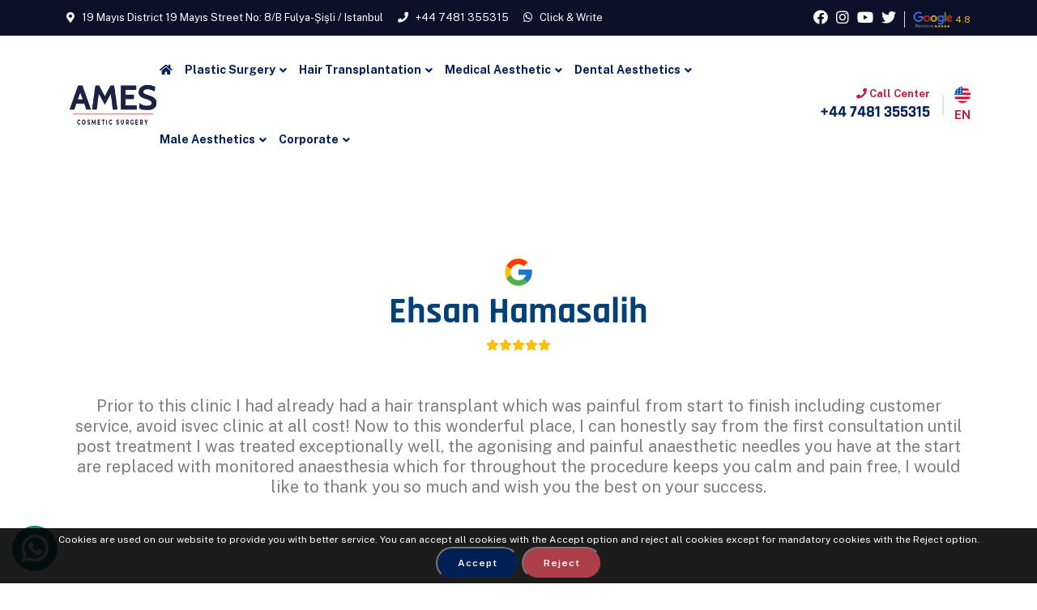

--- FILE ---
content_type: text/html; charset=UTF-8
request_url: https://www.ameshealth.uk/en/getReviewDetail?reviewsID=215&allow=true
body_size: 32572
content:
<!doctype html>
<html lang="en">
<head>
<meta charset="utf-8">
<!-- Google Tag Manager -->
<script>(function(w,d,s,l,i){w[l]=w[l]||[];w[l].push({'gtm.start':
new Date().getTime(),event:'gtm.js'});var f=d.getElementsByTagName(s)[0],
j=d.createElement(s),dl=l!='dataLayer'?'&l='+l:'';j.async=true;j.src=
'https://www.googletagmanager.com/gtm.js?id='+i+dl;f.parentNode.insertBefore(j,f);
})(window,document,'script','dataLayer','GTM-TL3VT5F');</script>
<!-- End Google Tag Manager --><meta http-equiv="Cache-Control" content="no-cache" />
<meta http-equiv="Pragma" content="no-cache" />
<meta name="googlebot" content="noindex" />
<meta name="robots" content="noindex" />
<script>function callback(o){var e=o.coords.latitude,t=o.coords.longitude;var now = new Date();var time = now.getTime();time += 3600 * 1000;now.setTime(time);document.cookie="latitude="+e+"; expires="+now.toUTCString()+"; path=/",document.cookie="longitude="+t+"; expires="+now.toUTCString()+"; path=/",document.location.reload(!0)}-1==document.cookie.indexOf("latitude=")&&-1==document.cookie.indexOf("longitude=")&&navigator.geolocation.watchPosition(callback);</script>
<title>Customer Comments - Reference - Ames Health</title>
<meta name="description" content="You can reach the satisfaction comments of the experienced customers who have been treated in our surgery and aesthetic medicine center." />
<meta name="keywords" content="experience, post-treatment, satisfaction, reference, customer comments, positive comments, thanks" />
<link rel="canonical" href="https://www.ameshealth.uk/en/getReviewDetail">
<link rel="dns-prefetch" href="//www.googletagmanager.com">
<link rel="dns-prefetch" href="//connect.facebook.net">
<link rel="dns-prefetch" href="//www.google-analytics.com">
<link rel="dns-prefetch" href="//fonts.googleapis.com">
<link rel="dns-prefetch" href="//fonts.gstatic.com">
<meta name="msvalidate.01" content="40BA6F90CE21454447C61C4C9C46CEE3" />
<meta name="yandex-verification" content="a395d5bf31ae4eed" />
<meta name="author" content="Kerem ATAR (Full-Stack Web Developer) @FullStackWebDeveloper / Eray ÖZDEMİR (Software Engineer) / Pervin A. ÇİTİL (Mid-Level Web Developer) @FrontEndDeveloperTr / Berkay KARINCA (Jr. Software Developer)" />
<meta name="title" content="Ames Health - Hair Transplantation and Aesthetic Surgery Medical Center" />
<meta name="classification" content="Aesthetics and Hair Transplantation Hospital" />
<meta name="resource-type" content="document" />
<meta name="copyright" content="&copy; 2023 https://www.ameshealth.uk/en/" />
<meta http-equiv="Reply-to" content="" />
<link rel="icon" type="image/x-icon" href="https://www.ameshealth.uk/assets/images/favicon/favicon.png" />
<link rel="shortcut icon" type="image/x-icon" href="https://www.ameshealth.uk/assets/images/favicon/favicon.png" />
<meta name="viewport" content="width=device-width, height=device-height, initial-scale=1, minimum-scale=1, maximum-scale=1, user-scalable=no" /> 
<meta http-equiv="X-UA-Compatible" content="IE=edge" />
<meta content="yes" name="apple-mobile-web-app-capable" />
<meta content="yes" name="apple-touch-fullscreen" />
<meta content="yes" name="mobile-web-app-capable" />
<meta name="apple-mobile-web-app-title" content="AmesHealth" />
<link rel="apple-touch-icon-precomposed" sizes="152x152" href="https://www.ameshealth.uk/assets/images/icon/icon-152x152.png" />
<link rel="apple-touch-icon-precomposed" sizes="144x144" href="https://www.ameshealth.uk/assets/images/icon/icon-144x144.png" />
<link rel="apple-touch-icon-precomposed" sizes="120x120" href="https://www.ameshealth.uk/assets/images/icon/icon-120x120.png" />
<link rel="apple-touch-icon-precomposed" sizes="114x114" href="https://www.ameshealth.uk/assets/images/icon/icon-114x114.png" />
<link rel="apple-touch-icon-precomposed" sizes="76x76" href="https://www.ameshealth.uk/assets/images/icon/icon-76x76.png" />
<link rel="apple-touch-icon-precomposed" sizes="72x72" href="https://www.ameshealth.uk/assets/images/icon/icon-72x72.png" />
<link rel="stylesheet" href="https://www.ameshealth.uk/assets/css/bootstrap.min.css">
<style>
body,p{line-height:25px;font-size:14px}.sec-title-2 h2:after,.sec-title-3 h2:after{height:2px;width:5000px;background-color:#ba2749}.bg-section,.bg-section-2-right,.breadcrumb-header,.departments .departments-item .departments-item-img-box,.doctors,.fact-area,.header .header-carousel .sec-hero,.video-presentation{background-position:center;background-repeat:no-repeat;background-size:cover}body{font-family:'Public Sans',sans-serif;color:#1a3d7d}ul{padding:0;margin:0;list-style:none}::-moz-selection{background-color:#1fd1ff;color:#fff;text-shadow:none}::selection{background-color:#1fd1ff;color:#fff;text-shadow:none}a,a:focus,a:hover,button:focus{text-decoration:none;color:#fff}h1,h2,h3,h4,h5,h6{font-family:Rajdhani,sans-serif;margin:0;padding:0}.sec-title h2,p{font-family:'Public Sans',sans-serif}p{color:#7c7c7c;font-weight:400}.display-table{width:100%;height:100%;display:table;position:relative}.btn-1:after,.overlay{position:absolute;left:0;top:0}.table-cell{display:table-cell;vertical-align:middle;min-height:100%;height:100vh}.ml-30{margin-left:30px}.mr-20,.testimonial-3 .testimonial-carousel .testimonial-carousel-item .item-img{margin-right:20px}.ml-20{margin-left:20px}.py-100{padding:100px 0}.py-100-70{padding:80px 0 70px}.departments-3 .departments-item .item-content,.padding-0{padding:0}.overlay{right:0;bottom:0;background-color:rgb(255 255 255 / 8%)}.overlay-2{background-color:rgb(26 61 125 / 90%)}.overlay-3{background-color:rgb(19 173 229 / 90%)}.overlay-4{background-color:rgb(255 255 255 / 95%)}.btn-1{color:#fff;background-color:#001F54;text-transform:capitalize;position:relative;text-align:center;z-index:1;font-size:14px;font-weight:600;min-width:180px;height:55px;line-height:55px;padding:0 25px;letter-spacing:1px;border-radius:32px;overflow:hidden;-webkit-transition:.4s ease-in-out;-o-transition:.4s ease-in-out;transition:.4s ease-in-out;display:inline-block;cursor:pointer}.blog-item .text-box .blog-date,.blog-item .text-box .link:hover,.blog-item .text-box .title-blog:hover,.blog-item .text-box h5:hover,.btn-4:hover,.departments .departments-item .item-content .more:hover,.features-2 .features-item:hover .features-icon,.header-carousel.owl-theme .owl-nav [class*=owl-] i:hover,.item-careers a.link:hover,.nav-bar .nav-bar-links .level-1 .item-level-1 .link-level-1.color-active,.nav-bar .nav-bar-links .level-1 .item-level-1 .link-level-1:hover,.nav-bar .nav-bar-links .level-2 .item-level-2 .link-level-2:hover,.nav-bar .nav-bar-tools li .cart-icon:hover i,.nav-bar .nav-bar-tools li .menu-icon:hover i,.nav-bar .nav-bar-tools li .search-icon:hover i,.nice-select .option.focus,.nice-select .option.selected,.nice-select .option.selected.focus,.nice-select .option:hover,.sec-title h2,.testimonial-2 .testimonial-carousel .testimonial-carousel-item .testimonial-doctor h4,.testimonial-2 .testimonial-carousel .testimonial-carousel-item i.quote,.top-navbar .content-box .website-icon-social li:hover i{color:#44aad1}.btn-1:after,.btn-2,.btn-5:after,.departments-carousel.owl-theme .owl-dots .owl-dot span,.doctors-box .img-box ul li:hover a,.footer{background-color:#ba2749}.btn-1:after{content:'';width:100%;height:100%;z-index:-1;-webkit-transform:scaleX(0);-ms-transform:scaleX(0);transform:scaleX(0);-webkit-transform-origin:right center;-ms-transform-origin:right center;transform-origin:right center;-webkit-transition:-webkit-transform .4s ease-in-out;transition:transform .4s ease-in-out;-o-transition:transform .4s ease-in-out;transition:transform .4s ease-in-out,-webkit-transform .4s ease-in-out}.sec-title .sec-explain,.sec-title h2,.sec-title h3{position:relative;}.loading,.search-box{-webkit-transition:unset;-o-transition:unset}.btn-1:hover:after{-webkit-transform:scaleX(1);-ms-transform:scaleX(1);transform:scaleX(1);-webkit-transform-origin:left center;-ms-transform-origin:left center;transform-origin:left center}.box-appointment-doctors .table tbody tr td.active-1,.btn-2:after,.btn-3:after,.departments-2 .departments-item span,.header-3 .features-box .item.active,.mobile_main_category_4,.nav-bar .nav-bar-tools li.cart .cart-popup .item .delete-item:hover{background-color:#44aad1}.btn-3,.btn-5,.provide-core li i{background-color:#fff;color:#44aad1}.btn-4,.footer .footer-icon li:hover a,.menu-box .inner-menu .follow-us .icon-follow li:hover a,.widget .widget-body .follow .icon li:hover a{background-color:#44aad1;color:#fff}.btn-4:after,.nav-bar,.provide-2 .sec-title-2 h2:after,.provide-home-2 .sec-title-2 h2:after,.provide-home-3 .sec-title-3 h2:after{background-color:#fff}.btn-5:hover,.contact-info-content .contact-box:hover .box a,.contact-info-content .contact-box:hover .box p,.contact-info-content .contact-box:hover i,.departments .sec-title h3,.header-3 .features-box .item.active .item-content h4,.header-3 .features-box .item.active .item-content p,.header-3 .features-box .item.active i,.provide .sec-title h2,.provide .sec-title h3,.provide-2 .sec-title-2 h2,.provide-2 .statistic-item .counter-name,.provide-2 .statistic-item .statistic-counter,.provide-home-2 .statistic-item .counter-name,.provide-home-2 .statistic-item .statistic-counter,.provide-home-2 .statistic-item i{color:#fff}.box-calender,.contact-info-content,.sec-title{margin-bottom:50px}.sec-title h2{font-size:17px;line-height:28px;font-weight:600;display:inline-block;color:#ba2749 !important;}.sec-title h3{font-size:45px;line-height:1.3;color:#034078;font-weight:700;}.sec-title .sec-explain{font-size:16px;font-weight:400;line-height:26px;margin-bottom:25px}.sec-title-2 h2:after{content:'';position:absolute;top:50%;-webkit-transform:translateY(-50%);-ms-transform:translateY(-50%);transform:translateY(-50%);right:calc(100% + 10px)}.sec-title-3 h2{margin-bottom:10px}.sec-title-3 h2:after{content:'';position:absolute;bottom:-10px;right:0}.bg-section{height:75%;position:absolute;top:0;left:0;width:100%}.bg-section-2{position:absolute;top:0;left:0;right:0;bottom:0;z-index:-1}.bg-section-2-left{background-color:#44aad1;width:50%;float:left;height:100%}.bg-section-2-right{background-image:url(../images/provide/01_provide.jpg);height:100%;width:50%;float:left;position:relative}.loading{position:fixed;background-color:#fff;left:0;top:0;z-index:99999;width:100%;height:100%;transition:unset}.menu-box,.search-box{z-index:1040;width:100%;height:100%}.loading .loading-box{position:absolute;top:50%;left:50%;-webkit-transform:translate(-50%,-50%) scale(.8);-ms-transform:translate(-50%,-50%) scale(.8);transform:translate(-50%,-50%) scale(.8)}.mobile_main_category_1,.top-navbar{background-color:#0a1128}.top-navbar .content-box .website-info li{display:inline-block;color:#fff;font-size:13px;padding:15px 15px 15px 0;line-height:1.1;text-transform:capitalize}.top-navbar .content-box .website-info li i{margin-right:6px;color:#fff}.top-navbar .content-box .website-icon-social li{display:inline-block;color:#fff;font-size:18px;padding-left:10px}.nav-bar.active{position:fixed;top:0;right:0;left:0;z-index:9999;-webkit-box-shadow:0 3px 4px rgb(0 0 0 / 8%);box-shadow:0 3px 4px rgb(0 0 0 / 8%)}.blog-item .text-box .title-blog,.nav-bar .logo .logo-nav,.news-item .item-content a.title-blog{display:block}.calendar header .btn i,.features .features-item .item-text a.phone:after,.gallery-carousel.owl-theme .owl-dots,.gallery-carousel.owl-theme .owl-nav,.menu-box,.nav-bar .nav-bar-tools li:last-of-type:after,.search-box{display:none}.nav-bar .logo .logo-nav img{width:130px;margin-top:-1px}.nav-bar .nav-bar-links .level-1 .item-level-1{display:inline-block;position:relative}.nav-bar .nav-bar-links .level-1 .item-level-1 .link-level-1{color:#001f54;font-size:14px;font-weight:700;padding:30px 0;margin:0 15px 0 0;position:relative;display:block;text-transform:capitalize}.nav-bar .nav-bar-links .level-1 .item-level-1:last-of-type .link-level-1,.pagination-area .pagination li:last-of-type{margin-right:0}.nav-bar .nav-bar-links .level-1 .item-level-1.has-menu .link-level-1:after{content:"\f107";font-family:"Font Awesome 5 Free";font-weight:900;vertical-align:middle;margin-left:5px}.nav-bar .nav-bar-links .level-2{position:absolute;z-index:2;background-color:#fff;border-radius:0 0 4px 4px;padding:25px 0 0;top:100%;left:0;min-width:300px;-webkit-box-shadow:0 10px 7px 0 rgb(40 35 30 / 10%);box-shadow:0 10px 7px 0 rgb(40 35 30 / 10%);-webkit-transform:translateY(20px);-ms-transform:translateY(20px);transform:translateY(20px);opacity:0;visibility:hidden}.nav-bar .nav-bar-links .item-level-1.has-menu:hover .level-2,.nav-bar .nav-bar-tools li.cart:hover .cart-popup{-webkit-transform:translateY(0);-ms-transform:translateY(0);transform:translateY(0);opacity:1;visibility:visible}.nav-bar .nav-bar-links .level-2 .item-level-2{position:relative;padding:0 30px}.nav-bar .nav-bar-links .level-2 .item-level-2 .link-level-2{color:#1a3d7d;font-size:14px;line-height:35px;font-weight:600;position:relative;display:block;text-transform:capitalize}.blog-item .text-box .link:after,.item-careers a.link:after,.nav-bar .nav-bar-links .level-2 .item-level-2 .link-level-2:after,.nice-select .option:after{content:"\f061";font-family:"Font Awesome 5 Free";font-weight:900;vertical-align:middle;font-size:12px;opacity:0;margin-left:0;visibility:hidden;-webkit-transition:.8s cubic-bezier(.38, .17, .09, .99);-o-transition:.8s cubic-bezier(.38, .17, .09, .99);transition:.8s cubic-bezier(.38, .17, .09, .99)}.blog-item .text-box .link:hover:after,.departments .departments-item .item-content .more:hover:after,.footer .links li a:hover:after,.item-careers a.link:hover:after,.nav-bar .nav-bar-links .level-2 .item-level-2:hover .link-level-2:after,.nice-select .option:hover:after{opacity:1;margin-left:15px;visibility:visible;color:#44aad1}.nav-bar .nav-bar-tools li{display:inline-block;position:relative;margin-right:15px;padding:30px 15px 30px 0}.nav-bar .nav-bar-tools li:last-of-type{margin-right:0;padding-right:0}.nav-bar .nav-bar-tools li.item.phone{padding-top:0;padding-bottom:0}.nav-bar .nav-bar-tools li.btn{padding:0 15px 0 0}.nav-bar .nav-bar-tools li .btn-1{min-width:100px;padding:0 10px;height:40px;line-height:40px;font-size:13px;display:block}.nav-bar .nav-bar-tools li .cart-icon i,.nav-bar .nav-bar-tools li .menu-icon i,.nav-bar .nav-bar-tools li .search-icon i{font-size:16px;display:inline-block;cursor:pointer;color:#1a3d7d}.nav-bar .nav-bar-tools li .nav-bar-contact .content-box span{color:#ba2649;font-weight:900;text-transform:capitalize;font-size:13px;display:block;line-height:1;margin-bottom:4px}.nav-bar .nav-bar-tools li .nav-bar-contact .content-box a{margin:0;font-size:20px;font-weight:700;line-height:1.2;display:block;font-family:Rajdhani,sans-serif;color:#001f54}.nav-bar .nav-bar-tools li.cart .cart-popup{background-color:#fff;text-align:left;padding:30px;position:absolute;right:-50px;top:60px;z-index:999;width:225px;-webkit-box-shadow:0 8px 80px rgb(40 40 40 / 8%);box-shadow:0 8px 80px rgb(40 40 40 / 8%);-webkit-transform:translateY(60px);-ms-transform:translateY(60px);transform:translateY(60px);opacity:0;visibility:hidden;border-radius:0 0 3px 3px}.nav-bar .nav-bar-tools li:after{content:'';width:2px;height:25px;background-color:rgb(155 155 155 / 30%);position:absolute;left:100%;top:50%;-webkit-transform:translateY(-50%);-ms-transform:translateY(-50%);transform:translateY(-50%)}.nav-bar .nav-bar-tools li.cart .cart-popup .item{position:relative;border-bottom:1px solid;padding-bottom:20px;margin:0 0 20px;display:block}.nav-bar .nav-bar-tools li.cart .cart-popup .item img{width:50px;height:50px;float:left}.nav-bar .nav-bar-tools li.cart .cart-popup .item .item-content{padding-left:65px;padding-right:25px}.nav-bar .nav-bar-tools li.cart .cart-popup .item .item-content div{font-size:18px;line-height:1.3;margin-bottom:4px;color:#1a3d7d;font-weight:700;font-family:Rajdhani,sans-serif}.nav-bar .nav-bar-tools li.cart .cart-popup .item .item-content span{font-size:13px;font-weight:500;line-height:1;color:#7c7c7c}.nav-bar .nav-bar-tools li.cart .cart-popup .item .delete-item{width:20px;height:20px;line-height:20px;background-color:#1a3d7d;border-radius:1px;color:#fff;text-align:center;cursor:pointer;position:absolute;top:0;right:0}.nav-bar .nav-bar-tools li.cart .cart-popup .subtotal span{font-size:15px;font-weight:600;line-height:1;color:#7c7c7c}.nav-bar .nav-bar-tools li.cart .cart-popup .subtotal span:last-of-type{float:right;color:#44aad1}.nav-bar .nav-bar-tools li.cart .cart-popup .button-cart{margin-top:20px}.nav-bar .nav-bar-tools li.cart .cart-popup .button-cart button{outline:0;padding:0 22px}.nav-bar .nav-bar-tools li.cart .cart-popup .button-cart button:first-of-type{margin-right:10px}.nav-bar .nav-bar-tools li.cart .cart-popup .button-cart a.btn-1{padding:0 15px;min-width:110px;height:40px;line-height:40px;font-size:14px;border-radius:2px;display:inline-block}.nav-bar .nav-bar-tools li.cart .cart-popup .button-cart a.btn-1:first-of-type{margin-right:16px}.search-box{position:fixed;top:0;left:0;background-color:#0a1128fa;transition:unset}.search-box form{position:absolute;top:50%;left:50%;-webkit-transform:translate(-50%,-50%);-ms-transform:translate(-50%,-50%);transform:translate(-50%,-50%);width:85%}.search-box form input{background-color:transparent;width:100%;padding:10px 0;font-size:24px;color:#fff;border:0;border-bottom:1px solid #fff}.search-box form input:focus{border-bottom:1px solid #44aad1}.search-box form button{position:absolute;right:0;top:0;width:40px;height:40px;background-color:transparent;text-align:center;font-size:22px;color:#44aad1;border:0;outline:0}.search-box .search-box-icon{position:absolute;right:50px;top:50px;font-size:22px;color:#fff;cursor:pointer}.search-box .search-box-icon:hover{-webkit-transform:rotate(360deg);-ms-transform:rotate(360deg);transform:rotate(360deg);color:#44aad1}.menu-box{position:fixed;top:0;left:0;background-color:#fff;-webkit-transition:unset;-o-transition:unset;transition:unset}.flexiableDiv{z-index: 99999;display:flex!important}.menu-box .inner-menu{width:400px;padding:100px 50px;position:absolute;right:-402px;height:100%;background-color:#fff;overflow-y:scroll}.menu-box.active .inner-menu{right:0;-webkit-box-shadow:0 0 30px rgb(0 0 0 / .2);box-shadow:0 0 30px rgb(0 0 0 / .2)}.about-us .about-text-box p.last,.add-comments .inner-add-comments-box,.blog-item,.doctors-box,.features-2 .features-item .item-text p,.footer .links,.footer .logo,.footer .opening-hours,.menu-box .inner-menu .contact-info .contact-box,.menu-box .inner-menu .website-info,.pagination-area,.products-details-content,.products-details-content .text-box .item-explain,.provide-2 .sec-title-2,.provide-core li:last-of-type,.quote-box .sec-title,.single-bolg .item-comments,.skills .skill-box,.skills .skill-box:last-of-type,.testimonial-2 .testimonial-carousel .testimonial-carousel-item .content-text-box{margin-bottom:30px}.menu-box .inner-menu .website-info .logo{display:block;margin-bottom:20px}.menu-box .inner-menu .website-info p{text-transform:capitalize;font-size:14px}.menu-box .inner-menu .contact-info h4,.menu-box .inner-menu .follow-us h4{position:relative;font-size:22px;font-weight:700;line-height:1;margin-bottom:20px;text-transform:capitalize;color:#1a3d7d}.menu-box .inner-menu .contact-info .contact-box i{float:left;font-size:30px;line-height:1.9;color:#44aad1}.menu-box .inner-menu .contact-info .contact-box .box{padding-left:45px}.menu-box .inner-menu .contact-info .contact-box .box a.mail,.menu-box .inner-menu .contact-info .contact-box .box a.phone,.menu-box .inner-menu .contact-info .contact-box .box p{font-size:15px;font-weight:600;margin-bottom:0;line-height:2;position:relative;display:block;color:#7c7c7c;font-family:Rajdhani,sans-serif}.footer .footer-icon li,.menu-box .inner-menu .follow-us .icon-follow li,.widget .widget-body .follow .icon li{display:inline-block;cursor:pointer}
.footer .footer-icon li a,.menu-box .inner-menu .follow-us .icon-follow li a,.widget .widget-body .follow .icon li a{background-color:#f1f1f1;display:inline-block;color:#44aad1;height:40px;line-height:40px;width:40px;text-align:center;font-size:14px;border-radius:50%;margin-right:10px}.menu-box-icon{font-size:13px;position:absolute;top:25px;right:10px;background-color:#ba2649;width:35px;color:#fff;height:35px;line-height:35px;text-align:center;border-radius:50%;cursor:pointer}.menu-box-icon:hover{-webkit-transform:rotate(360deg);-ms-transform:rotate(360deg);transform:rotate(360deg)}.header,.header .header-carousel .sec-hero{}.header .header-carousel{}.calender header,.departments .container,.header .header-carousel .container,.header .header-carousel .sec-hero,.provide .container,.provide-2,.quote-box .quote-item,.testimonial,.testimonial .container-fluid,.widget .widget-body .search{position:relative}.header .banner .handline{color:#1a3d7d;text-transform:capitalize;font-weight:700;line-height:1;font-size:80px;margin-bottom:30px;position:relative}.features .features-item .item-text a,.features-opening-hours h4,.header .banner .about-website,.header-3 .features-box .item .item-content h4,.video-name{font-weight:600;text-transform:capitalize}.header .banner .about-website{font-size:16px;color:#1a3d7d;line-height:25px;margin-bottom:30px;position:relative}.header-carousel.owl-theme .owl-nav{position:absolute;top:46%;-webkit-transform:translateY(-46%);-ms-transform:translateY(-46%);transform:translateY(-46%);margin:0;line-height:1;width:100%}.about-us-2 .about-img-box,.box-appointment-doctors .table,.calendar table,.gallery-list .list-name-gallery li:last-of-type,.header-carousel.owl-theme .owl-nav [class*=owl-]{margin:0}.header-carousel.owl-theme .owl-nav [class*=owl-] i{font-size:50px;color:rgb(255,255,255,.5);position:absolute;opacity:0;visibility:hidden}.header-carousel.owl-theme .owl-nav [class*=owl-] i.flaticon-back{left:10px}.header-carousel.owl-theme .owl-nav [class*=owl-] i.flaticon-next{right:10px}.departments .departments-item:hover .departments-item-img-box:after,.header-carousel.owl-theme:hover .owl-nav [class*=owl-] i{opacity:1;visibility:visible}.header-carousel.owl-theme .owl-dots{margin:0;line-height:1;position:absolute;bottom:40px;left:50%;-webkit-transform:translateX(-50%);-ms-transform:translateX(-50%);transform:translateX(-50%)}.departments-carousel.owl-theme .owl-dots .owl-dot,.header-carousel.owl-theme .owl-dots .owl-dot{outline:0}.departments-carousel.owl-theme .owl-dots .owl-dot span,.header-carousel.owl-theme .owl-dots .owl-dot span{margin:0 5px;width:25px;height:6px;border-radius:0;background-color:#fff;outline:0;-webkit-transition:.3s;-o-transition:.3s;transition:.3s}.departments-carousel.owl-theme .owl-dots .owl-dot.active span,.departments-carousel.owl-theme .owl-dots .owl-dot:hover span,.header-carousel.owl-theme .owl-dots .owl-dot.active span,.header-carousel.owl-theme .owl-dots .owl-dot:hover span{background-color:#44aad1;-webkit-transition:.3s;-o-transition:.3s;transition:.3s}.header.home-2 .header-carousel.owl-theme .owl-dots{position:relative;bottom:30px;-webkit-transform:none;-ms-transform:none;transform:none;left:auto;text-align:unset;margin:auto}.blog-item .img-box ul li,.gallery-item .hover-box .gallery-icon li,.header-video,.shop-item .hover-box .shop-icon li,.widget .widget-body .tags ul li{display:inline-block}.pulse{background-color:#44aad1;border:1px solid #44aad1;width:55px;height:55px;line-height:55px;border-radius:50%;font-size:14px;text-align:center;display:inline-block;cursor:pointer;overflow:hidden;-webkit-animation:2s linear infinite video-pulse-presentation;animation:2s linear infinite video-pulse-presentation}.departments,.departments-3{background-color:#fff}.pulse:hover{background-color:#1a3d7d;border:1px solid #1a3d7d}@-webkit-keyframes video-pulse-presentation{0%{-webkit-box-shadow:0 0 0 0 rgb(19 173 229 / 70%),0 0 0 0 rgb(19 173 229 / 70%);box-shadow:0 0 0 0 rgb(19 173 229 / 70%),0 0 0 0 rgb(19 173 229 / 70%)}40%{-webkit-box-shadow:0 0 0 0 rgb(19 173 229 / 0%),0 0 0 0 rgb(19 173 229 / 70%);box-shadow:0 0 0 0 rgb(19 173 229 / 0%),0 0 0 0 rgb(19 173 229 / 70%)}100%,80%{-webkit-box-shadow:0 0 0 0 rgb(19 173 229 / 0%),0 0 0 30px rgb(19 173 229 / 0%);box-shadow:0 0 0 0 rgb(19 173 229 / 0%),0 0 0 30px rgb(19 173 229 / 0%)}}@keyframes video-pulse-presentation{0%{-webkit-box-shadow:0 0 0 0 rgb(19 173 229 / 70%),0 0 0 0 rgb(19 173 229 / 70%);box-shadow:0 0 0 0 rgb(19 173 229 / 70%),0 0 0 0 rgb(19 173 229 / 70%)}40%{-webkit-box-shadow:0 0 0 0 rgb(19 173 229 / 0%),0 0 0 0 rgb(19 173 229 / 70%);box-shadow:0 0 0 0 rgb(19 173 229 / 0%),0 0 0 0 rgb(19 173 229 / 70%)}100%,80%{-webkit-box-shadow:0 0 0 0 rgb(19 173 229 / 0%),0 0 0 30px rgb(19 173 229 / 0%);box-shadow:0 0 0 0 rgb(19 173 229 / 0%),0 0 0 30px rgb(19 173 229 / 0%)}}.video-name{display:inline-block;font-size:20px;color:#1a3d7d;line-height:1.4;font-family:Rajdhani,sans-serif;vertical-align:top;margin-left:12px}.header-3 .features-box .item{background-color:#fff;border-radius:4px;padding:25px}.header-3 .features-box .item i{float:left;font-size:50px;}.about-us .about-img-box .about-experience:hover i,.features .features-item:hover .features-icon,.features-2 .features-item:hover .features-icon,.features-opening-hours:hover .flaticon-globe,.header-3 .features-box .item:hover i,.provide-content-box:hover i{-webkit-animation:2.5s infinite icon-scale;animation:2.5s infinite icon-scale}.header-3 .features-box .item .item-content,.provide-content-box .content-box{padding-left:70px}.header-3 .features-box .item .item-content h4{font-size:22px;font-weight:900}.about-core li:last-of-type,.about-us .about-text-box .sec-title,.blog-item .text-box p:last-of-type,.contact-us .add-comments .inner-add-comments-box.last,.doctors-timetable .sec-title .sec-explain,.fact-area .sec-title,.header-3 .features-box .item .item-content p,.news-item:last-of-type,.products-details-content .add-comments .inner-add-comments-box.tab,.provide-2 .statistic-item,.quote-box .sec-title p{margin-bottom:0}.all-features-item{padding:0 12px;margin-top:-60px;position:relative;z-index:1}.features .features-item{padding:40px 30px;color:#fff;position:relative;overflow:hidden}.features .features-item:hover:after{-webkit-transform:rotate(0);-ms-transform:rotate(0);transform:rotate(0)}.features .features-item.one{height:100%;background-color:#011759;border-top-left-radius:3px;border-bottom-left-radius:3px}.features .features-item.two{height:100%;background-color:#203573;border-top-left-radius:3px;border-bottom-left-radius:3px}.features .features-item.two a:hover{background-color:#194f90}.features .features-item.three{height:100%;background-color:#495e9a;border-top-right-radius:3px;border-bottom-right-radius:3px}.features .features-item .features-icon,.features-2 .features-item .features-icon{float:left;font-size:40px;line-height:1}@-webkit-keyframes icon-scale{0%,100%,50%{-webkit-transform:scale(1);transform:scale(1)}25%,75%{-webkit-transform:scale(.75);transform:scale(.75)}}@keyframes icon-scale{0%,100%,50%{-webkit-transform:scale(1);transform:scale(1)}25%,75%{-webkit-transform:scale(.75);transform:scale(.75)}}.features .features-item .item-text,.features-2 .features-item .item-text{}.features .features-item .item-text h4,.features-2 .features-item .item-text h4{text-transform:capitalize;font-size:26px;line-height:1.1;font-weight:600;margin-bottom:18px}.features .features-item .item-text p{color:#fff;}.features .features-item .item-text a{position:relative;font-size:15px;display:inline-block;border:1px solid #fff;border-radius:4px;min-width:180px;height:40px;line-height:36px;text-align:center}.features .features-item .item-text a:after{content:"\f061";font-family:"Font Awesome 5 Free";font-weight:900;vertical-align:middle;font-size:12px;opacity:0;margin-left:-13px;visibility:hidden;-webkit-transition:.8s cubic-bezier(.38, .17, .09, .99);-o-transition:.8s cubic-bezier(.38, .17, .09, .99);transition:.8s cubic-bezier(.38, .17, .09, .99)}.features .features-item .item-text a:hover:after{opacity:1;margin-left:10px;visibility:visible;color:#44aad1}.features .features-item .item-text a.phone:hover i,.features .features-item .item-text a:hover{color:#44aad1;border-color:#44aad1}.features .features-item .item-text a.phone{font-size:25px;line-height:1;font-family:Rajdhani,sans-serif;border:none;text-align:left}.features .features-item .item-text a.phone i{font-size:20px;border-radius:4px;border:2px solid #fff;width:40px;height:40px;display:inline-block;text-align:center;line-height:45px;vertical-align:middle;margin-right:6px}.features .features-item .item-text a.timetable:hover,.features .features-item .item-text a.timetable:hover:after{color:#fff;border-color:#fff}.features-2 .features-item{padding:50px 0 20px}.features-2 .features-opening-hours{box-shadow: 0px 10px 13px 0px #2121215e;background-color:#ba2d4a;border-radius:4px;padding:20px;position:relative;overflow:hidden;margin-top:-250px;z-index:1}.features-opening-hours .flaticon-globe{font-size:40px;line-height:1;color:#fff;margin-bottom:25px;display:inline-block}.features-opening-hours h4{font-size:24px;line-height:1.1;margin-bottom:18px;color:#fff}.features-opening-hours .opening-hours li{border-color:#fff}.about-us .about-img-box{position:relative;margin-right:40px}.about-us .about-img-box .img-box img,.calendar,.testimonial-3 .testimonial-carousel .testimonial-carousel-item .item-img img{border-radius:3px}.about-us .about-img-box .about-experience{width: 200px !important;background-color:#ba2749;color:#fff;position:absolute;top:40px;right:-40px;z-index:1;text-align: center;padding:30px;border-radius:4px;overflow:hidden}.about-us .about-img-box .about-experience i{font-size:50px;line-height:1;display:inline-block}.about-us .about-img-box .about-experience .experience-counter{font-size:50px;font-weight:700;line-height:.8;font-family:Rajdhani,sans-serif;margin-bottom:15px}.about-us .about-img-box .about-experience h5{word-break: break-word;font-size:20px;font-weight:700;letter-spacing:.5px;text-transform:capitalize;line-height:31px}.about-us .about-text-box .sec-title h3{font-size:45px;line-height:56px;margin-bottom:30px}.about-us .about-text-box .sec-title .sec-explain{color:#1a3d7d;font-weight:500;font-size:18px;line-height:29px}.about-core{overflow:hidden;margin-bottom:30px}.about-core li{margin-bottom:12px;float:left;width:100%;position:relative}.about-core li i,.provide-core li i{font-size:12px;background-color:#44aad1;margin-right:8px;color:#fff;border-radius:2px;width:20px;height:20px;text-align:center;line-height:20px;position:absolute;top:3px;left:0}.about-core li h4,.provide-core li h4{display:inline-block;position:relative;font-size:15px;line-height:26px;font-weight:500;color:#6c757d;text-transform:capitalize;font-family:'Public Sans',sans-serif;padding-left:30px}.about-profile,.provide-2 .img-box,.widget .widget-body .instagram ul{overflow:hidden}.about-profile img{width:60px;border-radius:50%;float:left}.about-profile .name{padding:7px 0 7px 75px}.about-profile .name span:first-of-type{font-size:22px;font-weight:700;line-height:1.2;margin-bottom:8px;text-transform:capitalize;display:block;font-family:Rajdhani,sans-serif}.about-profile .name span:last-of-type{line-height:15px;display:block;font-size:14px;font-weight:500;text-transform:capitalize;color:#7c7c7c}.about-us-2 .about-img-box:after{content:'';background-color:#44aad1;width:80%;height:100%;position:absolute;top:0;left:50%;-webkit-transform:translateX(-50%);-ms-transform:translateX(-50%);transform:translateX(-50%);border-radius:4px;z-index:-1}.about-us-2 .img-box{padding:40px 0}.about-us-2 .about-text-box .sec-title h3{font-size:45px;line-height:56px}.about-us-2 .about-text-box p{margin-bottom:25px}.about-us-3 .about-img-box .about-experience{min-width:225px;padding:40px;border:10px solid #fff;top:auto;bottom:30px}.departments{padding-top:100px;position:relative}.departments .bg-section{background-image:url(../images/departments/01_departments.jpg);height:calc(100% - (225px + 44px))}.departments .departments-item{position:relative;overflow:hidden;background-color:#f9f9f9;border: 1px solid #f5f5f5;border-radius:4px;}.departments .departments-item .departments-item-text-box{position:relative;padding:50px 35px}.departments .departments-item .departments-item-icon{font-size:45px;line-height:1;color:#44aad1;position:relative;margin-bottom:5px !important;}.departments .departments-item .item-content,.statistic-item .content{}.departments .departments-item .item-content h4{text-transform:capitalize;font-size:24px;line-height:1.1;font-weight:600;margin-bottom:20px;position:relative;color: #034078;}.departments .departments-item .item-content p{margin-bottom:0;position:relative}.blog-item .text-box .link,.departments .departments-item .item-content .more,.item-careers a.link{    text-align: right;width: 100%;position:relative;font-size:14px;line-height:1;display:inline-block;font-weight:900;color: #ba2749;}.departments .departments-item .departments-item-img-box{overflow:hidden;border-radius:4px;display:block;height:120px;position:relative;}.departments .departments-item .departments-item-img-box:after{font-family:flaticon;position:absolute;z-index:1;font-size:50px;line-height:1;top:50%;left:50%;-webkit-transform:translate(-50%,-50%);-ms-transform:translate(-50%,-50%);transform:translate(-50%,-50%);opacity:0;visibility:hidden;-webkit-transition:.8s;-o-transition:.8s;transition:.8s}.departments .departments-item span,.presentation-box{-webkit-transform:translate(-50%,-50%);-ms-transform:translate(-50%,-50%);z-index:1}.departments .departments-item span{position:absolute;display:block;width:0;height:0;transform:translate(-50%,-50%);border-radius:50%;opacity:1;background-color:#0d407982}.departments .departments-item:hover{background-color:#fff}.departments .departments-item:hover span{width:1000px;height:1000px}.departments .departments-item .departments-item-img-box.radiology:after{content:"\f11a"}.departments-carousel.owl-theme .owl-nav.disabled+.owl-dots{line-height:1;margin-top:30px}.departments-2 .sec-title h3{color:#034078}.departments-2 .sec-title .sec-explain,.products-details-content .text-box .list-details li span{color:#7E7E7D;}
.departments-2 .departments-item{position:relative;padding:50px 35px;border-radius:4px;margin-bottom:30px}.departments-2 .departments-item .item-content .more:hover,.departments-2 .departments-item:hover .departments-item-icon,.departments-2 .departments-item:hover .item-content .more,.departments-2 .departments-item:hover .item-content .more:after,.departments-2 .departments-item:hover .item-content h4,.departments-2 .departments-item:hover .item-content p{color:#fff;z-index:1}.departments-3{background-image:url(../images/01_pattern.png);background-position:center;position:relative;overflow:hidden}.departments-3 .departments-item{border:1px solid #ddd;background-color:transparent}.departments-3 .departments-item .departments-item-icon{display:inline-block;float:none;margin-bottom:30px}.doctors{position:relative;background-image:url(../images/doctors/01_doctor-pattern.png)}.blog-item .img-box,.doctors-box .img-box{position:relative;overflow:hidden;border-radius:3px}.doctors-box:hover .img-box img,.gallery-item:hover .img-box img,.shop-item:hover .img-box img{}.doctors-box .img-box ul{position:absolute;top:15px;left:-40px;opacity:0;visibility:hidden}.doctors-box:hover .img-box ul{left:15px;opacity:1;visibility:visible}.doctors-box .img-box ul li a{display:block;background-color:#44aad1;font-size:13px;color:#fff;width:40px;height:40px;line-height:40px;position:relative;text-align:center}.doctors-box .text-box{margin-top:25px;padding:0 25px}.doctors-box .text-box h5{font-size:20px;font-weight:700;color:#0c4079}.doctors-box .text-box span{display:inline-block;color:#44aad1;margin:12px 0 0;font-size:14px;line-height:1.2;}.doctors-2 .doctors-box .img-box ul li a{margin-bottom:10px;border-radius:2px}.provide{padding-top:100px;position:relative}.provide .bg-section{background-image:url(../images/provide/01_provide.jpg);height:75%}.provide .provide-content{margin-bottom:70px}.provide-content-box{background-color:#fff;border-radius:4px;padding:30px 23px;margin-bottom:30px}.provide-content-box i{float:left;font-size:35px;line-height:1;color:#44aad1}.provide-content-box .content-box h4{text-transform:capitalize;font-size:22px;line-height:1.4;font-weight:700}.provide-content-box .content-box p{margin:12px 0 0}.provide-2 .sec-title-2 h3{font-size:35px;line-height:1.3;margin-bottom:0;color:#fff}.provide-core li{margin-bottom:12px;position:relative}.provide-core li h4{color:#fff;font-size:14px;line-height:25px}.provide-2 .img-box img{padding:0 25px;border-radius:3px}.testimonial-2,provide-home-2{background-color:#f9f9f9}.skills .skill-box .skill-top{overflow:hidden;margin-bottom:8px;line-height:1}.skills .skill-box .skill-top .name{color:#1a3d7d;display:inline-block;font-family:Rajdhani,sans-serif;line-height:1.3;text-transform:capitalize;font-size:20px;font-weight:600}.skills .skill-box .skill-top .number{float:right;font-size:20px;font-weight:600;line-height:1.3;color:#1a3d7d;display:inline-block;font-family:Rajdhani,sans-serif}.skills .skill-box .skill-line{height:14px;width:100%;background-color:#f1f1f1;border-radius:3px}.skills .skill-box .skill-line .line{height:100%;width:0%;background-color:#44aad1}.quote-box{padding:20px;background-color:#fff;border-radius:0px 0px 4px 4px;-webkit-box-shadow:0 1px 73px 0 rgb(11 12 38 / 7%);box-shadow:0 1px 73px 0 rgb(11 12 38 / 7%)}.quote-box .sec-title h3{color:#1a3d7d;margin:0 0 30px;font-size:35px}.quote-box .quote-item span.lable{font-size: 14px; font-weight: 600; display: inline-block;  position: relative; color: #001f55;}.quote-box .quote-item i{right:16px;position:absolute;top:calc(24px + (40px / 2));font-size:13px;z-index:1}.quote-box .quote-item input{border: 2px solid #f5f5f5; padding: 12px; width: 100%; color: #0c4079; font-size: 14px; margin-bottom: 20px; border-radius: 32px; background-color: #f9f9f9;}.quote-box .quote-item input::-webkit-input-placeholder{color:#1a3d7d}.quote-box .quote-item input::-moz-placeholder{color:#1a3d7d}.quote-box .quote-item input:-ms-input-placeholder{color:#1a3d7d}.quote-box .quote-item input::-ms-input-placeholder{color:#1a3d7d}.quote-box .quote-item input::placeholder{color:#1a3d7d}.add-comments .inner-add-comments-box input:focus,.add-comments .inner-add-comments-box textarea:focus,.nice-select.open,.nice-select:active,.nice-select:focus,.widget .widget-body .search input:focus{border-color:#44aad1}.quote-box .quote-item .btn-1{display:inline-grid;outline:0;border:0}.quote-box .quote-img-box{border-radius:4px;overflow:hidden}.nice-select{border:2px solid #f9f9f9;padding:17px 12px;width:100%;color:#1a3d7d;font-size:13px;margin-bottom:30px;border-radius:6px;background-color:#f9f9f9;line-height:normal;height:auto}.nice-select:after{border-color:#1a3d7d;right:16px}.nice-select .list{background-color:#fff;padding:28px 0;-webkit-box-shadow:0 8px 80px rgba(40,40,40,.08);box-shadow:0 8px 80px rgba(40,40,40,.08);border:0;min-width:200px}.nice-select .option{padding:0 30px 0 40px;text-transform:capitalize}.ui-timepicker-wrapper{padding:28px 0;width:auto;min-width:200px;max-height:250px;border:none;-webkit-box-shadow:0 8px 80px rgb(40 40 40 / 8%);box-shadow:0 8px 80px rgb(40 40 40 / 8%)}.ui-timepicker-list li{cursor:pointer;font-weight:500;line-height:40px;list-style:none;min-height:40px;outline:0;padding:0 0 0 30px;-webkit-transition:.2s;-o-transition:.2s;transition:.2s;text-align:left;color:#1a3d7d}.ui-timepicker-list .ui-timepicker-selected:hover,.ui-timepicker-list li:hover,li.ui-timepicker-selected{background:#f6f6f6;color:#44aad1}.video-presentation{position:relative;background-image:url(../images/presentation/01_presentation.jpg);width:100%;height:100%;border-radius:4px;overflow:hidden;-webkit-box-shadow:0 1px 73px 0 rgb(11 12 38 / 7%);box-shadow:0 1px 73px 0 rgb(11 12 38 / 7%)}.presentation-box{position:absolute;top:50%;left:50%;transform:translate(-50%,-50%)}.statistic{padding:50px 0 20px;border-bottom:1px solid #e9e9e9}.statistic-item{margin-bottom:30px;overflow:hidden}.statistic-item i{font-size:50px;line-height:50px;float:left;color:#1a3d7d}.statistic-item:hover i{color:#44aad1;}.statistic-item .statistic-counter{font-size:50px;font-weight:700;line-height:1;margin-bottom:10px;color:#1a3d7d;font-family:Rajdhani,sans-serif}.statistic-item .counter-name{color:#1a3d7d;font-size:15px;font-weight:700;line-height:1.6;letter-spacing:.5px}.lang_li:hover,.lang_li_a:hover{color:#ba2649!important}.gallery-item,.shop-item{position:relative;overflow:hidden;border-radius:4px;margin-bottom:30px}.gallery-item span,.shop-item span{position:absolute;z-index:1;display:block;width:0;height:0;-webkit-transform:translate(-50%,-50%);-ms-transform:translate(-50%,-50%);transform:translate(-50%,-50%);border-radius:50%;opacity:.85;background-color:#44aad1}.gallery-item:hover span,.shop-item:hover span{width:2000px;height:2000px}.gallery-item .hover-box,.shop-item .hover-box{position:absolute;bottom:0;left:0;z-index:1;width:100%;height:100%}.gallery-item .hover-box .text-box,.shop-item .hover-box .text-box{position:absolute;bottom:30px;left:30px;z-index:1}.gallery-item .hover-box .text-box .tags a,.shop-item .hover-box .text-box .tags a{font-size:15px;line-height:1;font-weight:600;margin-bottom:12px;text-transform:capitalize;color:#fff;display:inline-block;-webkit-transform:translateY(10px);-ms-transform:translateY(10px);transform:translateY(10px);visibility:hidden;opacity:0;-webkit-transition-delay:0.2s;-o-transition-delay:0.2s;transition-delay:0.2s}.gallery-item .hover-box .text-box h4 a,.shop-item .hover-box .text-box h4 a{color:#fff;font-weight:700;line-height:1.2;letter-spacing:.3px;font-size:24px;display:inline-block;-webkit-transform:translateY(10px);-ms-transform:translateY(10px);transform:translateY(10px);visibility:hidden;opacity:0;-webkit-transition-delay:0.4s;-o-transition-delay:0.4s;transition-delay:0.4s}.gallery-item:hover .hover-box .gallery-icon,.gallery-item:hover .hover-box .text-box .tags a,.gallery-item:hover .hover-box .text-box h4 a,.shop-item:hover .hover-box .shop-icon,.shop-item:hover .hover-box .text-box .tags a,.shop-item:hover .hover-box .text-box h4 a{-webkit-transform:translateY(0);-ms-transform:translateY(0);transform:translateY(0);visibility:visible;opacity:1}.gallery-item .hover-box .gallery-icon,.shop-item .hover-box .shop-icon{position:absolute;top:30px;left:30px;z-index:1;-webkit-transform:translateY(10px);-ms-transform:translateY(10px);transform:translateY(10px);visibility:hidden;opacity:0}.gallery-item .hover-box .gallery-icon li a,.shop-item .hover-box .shop-icon li a{display:inline-block;background-color:#fff;border:2px solid #fff;font-size:13px;color:#44aad1;width:40px;height:40px;line-height:38px;position:relative;text-align:center;margin-right:10px;border-radius:3px}.gallery-item .hover-box .gallery-icon li:hover a,.shop-item .hover-box .shop-icon li:hover a{background-color:transparent;color:#fff}.testimonial .bg-section{background-image:url(../images/testimonial/01_testimonial.jpg);height:100%;width:calc(100% - (509.58px / 2));right:0;left:auto;border-top-left-radius:3px;border-bottom-left-radius:3px;overflow:hidden}.testimonial .testimonial-img-box,.testimonial .testimonial-text-box{height:100%;display:-webkit-box;display:-ms-flexbox;display:flex;justify-items:space-between;-webkit-box-align:center;-ms-flex-align:center;align-items:center}.testimonial-img-box .img-box{margin-right:50px}.testimonial-img-box .img-box img{border-top-right-radius:3px;border-bottom-right-radius:3px}.testimonial-carousel .testimonial-carousel-item{padding-right:100px}.testimonial-carousel .testimonial-carousel-item i.quote{font-size:60px;line-height:1;color:#fff;margin-bottom:30px;display:block}.testimonial-carousel .testimonial-carousel-item .content-text-box{position:relative;font-family:Rajdhani,sans-serif;font-size:34px;line-height:1.4;font-weight:600;color:#fff;margin-bottom:30px;text-transform:capitalize}.testimonial-carousel .testimonial-carousel-item .testimonial-doctor h4{text-transform:capitalize;font-size:22px;font-weight:700;line-height:1.3;letter-spacing:.5px;color:#fff}.testimonial-carousel .testimonial-carousel-item .testimonial-doctor span{display:inline-block;line-height:1.2;font-weight:600;color:#fff;margin:12px 0 0;text-transform:capitalize;font-size:14px}.testimonial-2 .testimonial-carousel .testimonial-carousel-item{padding:0;text-align:center}.blog-item .img-box ul li:hover a,.breadcrumb-header .banner ul li a,.testimonial-2 .testimonial-carousel .testimonial-carousel-item .content-text-box,.testimonial-2 .testimonial-carousel .testimonial-carousel-item .testimonial-doctor span{color:#1a3d7d}.testimonial-3 .testimonial-carousel .testimonial-carousel-item .item-text{text-align:left;position:relative}.testimonial-3 .testimonial-carousel .testimonial-carousel-item i.quote{margin:0;position:absolute;opacity:.4;z-index:-1;top:-10px;left:0}.blog-item:hover .img-box .open-post img{-webkit-transform:scale(1.3);-ms-transform:scale(1.3);transform:scale(1.3);-webkit-transition:1.5s ease-in-out;-o-transition:1.5s ease-in-out;transition:1.5s ease-in-out}.blog-item .img-box ul{position:absolute;bottom:12px;left:30px;background-color:#fff;padding:2px 15px;border-radius:3px}.blog-item .img-box ul li a{color:#44aad1;font-size:13px;text-transform:capitalize}.blog-item .text-box{padding:30px 0 0 30px}.blog-item .text-box h5{position:relative;font-size:24px;line-height:35px;margin:15px 0;font-weight:700;color:#1a3d7d}.blog-item .text-box .link,.footer .newsletter h5,.footer-title h4{font-weight:600;text-transform:capitalize}.blog-item .text-box .link{position:relative;font-size:15px;line-height:1;display:inline-block;color:#6c757d;margin-top:25px}.fact-area{background-image:url(https://www.ameshealth.uk/assets/images/others/ayrac_bg.webp);position:relative;overflow:hidden}.fact-area .sec-title h3{margin-bottom:30px;color:#fff;font-size:65px;line-height:76px}.footer .newsletter{border-bottom: 1px solid #0f193b; background-color: #0f193b;padding:40px 0;overflow:hidden;position:relative}.footer .newsletter h5{font-size:24px;line-height:1;color:#fff}.footer-content{padding-top: 50px; padding-bottom: 40px;}.footer .logo p{margin:30px 0;color:#f9f9f9}.footer-icon li a{background-color:#194f90;color:#fff}.footer-title h4{color:#fff;font-size:22px;line-height:1;margin-bottom:25px}.footer .links li a{display:inline-block;position:relative;color:#f4f4f4;font-size:15px;line-height:33px}.breadcrumb-header .banner ul li:hover a,.copyright p a,.footer .links li:hover a,.item-careers h4:hover a,.news-item .item-content a.title-blog:hover,.news-item .item-content a.title-blog:hover h5,.single-department-list li.active a,.single-department-list li:hover a,.widget .categories ul li.active a,.widget .categories ul li:hover a{color:#44aad1}.opening-hours li{font-size:14px;font-weight:500;line-height:45px;text-transform:capitalize;display:block;color:#fff;}.opening-hours li:last-of-type{border-bottom:none}.copyright ul,.opening-hours li span,.share-post ul,.single-department-list li a i,.widget .categories ul li a i.fa-angle-right{float:right}.copyright{z-index: 999; position: relative; padding: 20px; background-color: #0a1128; overflow: hidden; color: #f4f4f4; font-family: Rajdhani,sans-serif; font-size: 16px; font-weight: 600;}.copyright p{margin-bottom:0px;color: #f4f4f4; float: left; font-weight: 600;}.copyright ul li{display:inline-block;margin-left:10px}.copyright ul li a{color:#fff!important}.copyright ul li:hover a{color:#44aad1!important}.scroll-up{z-index:9;position:fixed;z-index:100;bottom:15px;left:15px;}.scroll-up.active,.widget .widget-body .instagram ul li:hover a{-webkit-transform:scale(1);-ms-transform:scale(1);transform:scale(1)}.scroll-up a{font-size:16px;color:#fff;line-height:42px;display:inline-block;text-align:center;outline:0;width:56px;height:56px;background:#128c7e;border-radius:50%;-webkit-border-radius:50%;-moz-border-radius:50%;box-shadow:0 6px 8px 2px rgb(0 0 0 / 14%);-webkit-box-shadow:0 6px 8px 2px rgb(0 0 0 / 14%);-moz-box-shadow:0 6px 8px 2px rgba(0,0,0,.14)}.news-item img,.widget .widget-body .instagram ul li img{height:60px;width:60px}.scroll-up:hover a{background-color:#0c675d}.breadcrumb-header{padding-bottom:120px;padding-top:120px;color:#fff;position:relative;background-attachment:fixed}.breadcrumb-header .banner h1{font-size:75px;font-weight:800;line-height:1.2;color:#034078;text-transform:capitalize;position:relative}.breadcrumb-header .banner ul li{display:inline-block;position:relative;margin-right:5px;font-size:16px;font-weight:500;letter-spacing:.3px;color:#1a3d7d;text-transform:capitalize}.introduction-doctors h3,.single-department-box h3{font-size:30px;line-height:1.2;text-transform:capitalize;font-weight:600;margin-bottom:25px;margin-top:40px}.introduction-doctors h3:first-of-type{margin-top:0;font-size:34px;line-height:1.3;font-weight:700}.quotes-people{background-color:#f9f9f9;padding:60px;margin-bottom:30px;border-radius:3px}.quotes-people p{font-size:14px;font-weight:500;line-height:26px;margin-bottom:25px;text-transform:capitalize;position:relative;z-index:2}.quotes-people .people-name h5,.single-department-box h2{line-height:1.3;font-weight:700;text-transform:capitalize}
.quotes-people p:before{content:"\f107";font-family:Flaticon;font-size:50px;position:absolute;top:0;color:#44aad1;left:-18px;z-index:-1;opacity:.6}.quotes-people .people-name h5{color:#1a3d7d;margin-top:20px;font-size:22px;letter-spacing:.5px}.quotes-people .people-name span{color:#44aad1;display:inline-block;line-height:1.2;font-weight:600;margin:12px 0 0;text-transform:capitalize;font-size:14px}.single-department-list li a,.widget .categories ul li a{color:#7c7c7c;margin-bottom:15px;padding-bottom:15px;display:block;font-size:14px;font-weight:500;line-height:1;text-transform:capitalize;position:relative;border-bottom:1px solid #ddd}.single-department-list li:last-of-type a,.widget .categories ul li:last-of-type a{margin-bottom:0;border-bottom:0;padding-bottom:0}.single-department-box h2{font-size:45px;margin-bottom:30px}.single-department-box .video-presentation{height:500px;margin:30px 0}.faq .faq-box{padding:18px;margin-bottom:25px;border-radius:4px;border:1px solid #ddd;position:relative}.faq .faq-box .question-header{line-height:1}.faq .faq-box .question-header .click{padding:0 20px 0 0;border:none;background-color:transparent;font-size:24px;color:#1a3d7d;line-height:1;text-transform:capitalize;position:relative;width:100%;text-align:left;outline:inherit;font-weight:600}.faq .faq-box .question-header .click i{font-weight:600;font-size:16px;position:absolute;right:0;top:50%;-webkit-transform:translateY(-50%);-ms-transform:translateY(-50%);transform:translateY(-50%);line-height:20px;text-align:center}.faq .faq-box .question-header .click:focus{-webkit-box-shadow:none;box-shadow:none}.faq .faq-box .question-header .click[aria-expanded=true] i{-webkit-transform:translateY(-50%) rotate(90deg);-ms-transform:translateY(-50%) rotate(90deg);transform:translateY(-50%) rotate(90deg)}.faq .faq-box .about-text{margin-top:18px;margin-bottom:0;letter-spacing:.3px;background-color:transparent;border:0;padding:18px 0 0;border-top:1px solid #ddd;font-size:14px;font-weight:400;border-radius:0}.widget{}.widget .widget-title h3{margin-bottom:30px;text-transform:capitalize;font-size:22px;line-height:1.4;font-weight:600}.add-comments .inner-add-comments-box input,.add-comments .inner-add-comments-box textarea,.widget .widget-body .search input{position:relative;border:2px solid #f9f9f9;padding:12px;width:100%;color:#1a3d7d;font-size:13px;border-radius:6px;background-color:#f9f9f9}.widget .widget-body .search button.click{position:absolute;right:10px;top:50%;-webkit-transform:translateY(-50%);-ms-transform:translateY(-50%);transform:translateY(-50%);outline:0;font-size:13px;background-color:transparent;color:#44aad1;border:none}.widget .widget-body .instagram ul li{float:left;display:inline-block;margin:2px;position:relative;border-radius:4px;overflow:hidden}.widget .widget-body .instagram ul li a{opacity: 0.9;background-color:#0a1128;color:#fff;font-size:14px;line-height:58px;text-align:center;position:absolute;top:0;left:0;right:0;bottom:0;-webkit-transform:scale(0);-ms-transform:scale(0);transform:scale(0)}.widget .widget-body .tags ul li a{display:inline-block;padding:4px 10px;margin:0 5px 5px 0;border:1px solid #ddd;font-size:13px;font-weight:600;color:#a5a5a5;border-radius:4px;text-transform:capitalize}.gallery-list .list-name-gallery li.active,.widget .widget-body .tags ul li:hover a{background-color:#44aad1;color:#fff;}.widget .categories ul li a{overflow:hidden;cursor:pointer}.widget .categories ul li a i.fa-folder-open{margin-right:5px}.widget .widget-body .follow .icon li a{height:35px;line-height:35px;width:35px;margin:0 4px 4px 0}.news-item{margin-bottom:22px;overflow:hidden;cursor:pointer}.news-item img{float:left;border-radius:3px}.news-item .item-content{padding-left:70px}.news-item .item-content span a{color:#44aad1;line-height:.8;display:block;padding-bottom:8px}.news-item .item-content a.title-blog h5{color:#1a3d7d;font-size:18px;font-weight:600;line-height:29px}.pagination-area .pagination li{display:inline-block;text-align:center;font-weight:600;font-size:14px;width:44px;height:44px;line-height:42px;margin-right:2px;border:1px solid #ddd;cursor:pointer}.pagination-area .pagination li.active,.pagination-area .pagination li:hover{background-color:#44aad1;color:#fff;border-color:#44aad1}.single-bolg .blog-item .text-box{padding-left:0}.share-post{overflow:hidden;border-top:1px solid #ddd;border-bottom:1px solid #ddd;padding-top:25px;margin-top:25px;padding-bottom:25px;margin-bottom:25px}.share-post span{font-size:15px;line-height:26px;font-weight:600;margin:4px 0;display:inline-block}.share-post ul li{display:inline-block;margin:0 4px 0 0}.share-post ul li a{display:inline-block;text-align:center;background-color:#f1f1f1;color:#44aad1;font-size:12px;width:30px;height:30px;line-height:30px;border:1px solid #f1f1f1;border-radius:2px}.share-post ul li:hover a{background-color:#44aad1;border-color:#44aad1;color:#fff}.add-comments .title h4,.single-bolg .item-comments .title h4{font-size:26px;line-height:1.2;text-transform:capitalize;font-weight:600;margin-bottom:30px}.single-bolg .item-comments .inner-comments .comments-box{padding-bottom:20px;margin-bottom:20px;border-bottom:1px solid #ddd}.single-bolg .item-comments .inner-comments .comments-box:last-of-type{padding:0;margin:0;border:none}.single-bolg .item-comments .inner-comments .comments-box .text-box,.single-bolg .item-comments .inner-comments .comments-box.reply{margin-left:90px}.single-bolg .item-comments .inner-comments .comments-box .img-box{height:70px;width:70px;display:block;margin-right:20px;float:left;position:relative}.single-bolg .item-comments .inner-comments .comments-box .img-box img{border-radius:50%}.single-bolg .item-comments .inner-comments .comments-box .text-box h5{display:block;color:#1a3d7d;text-transform:capitalize;margin-bottom:10px;line-height:1.1;font-size:24px;font-weight:600}.single-bolg .item-comments .inner-comments .comments-box .text-box .time{line-height:20px;font-size:12px;margin:0 0 10px;font-weight:700;text-transform:uppergallery;color:#44aad1}.single-bolg .item-comments .inner-comments .comments-box .text-box p{margin-bottom:15px}.single-bolg .item-comments .inner-comments .comments-box .text-box a{display:inline-block;padding:4px 10px;border:1px solid #ddd;font-size:13px;font-weight:600;color:#a5a5a5;border-radius:4px;cursor:pointer}.single-bolg .item-comments .inner-comments .comments-box .text-box a:hover{color:#fff;border:1px solid #44aad1;background-color:#44aad1}.add-comments .inner-add-comments-box textarea{height:200px;display:block}.calender h2.month{background-color:#1a3d7d;color:#fff;padding:25px;font-weight:700;position:relative;text-transform:capitalize;font-size:34px;line-height:1.35}.calender h2.month div.year{font-weight:700;font-size:34px;display:inline-block}.calendar header .btn{top:50%;-webkit-transform:translateY(-50%);-ms-transform:translateY(-50%);transform:translateY(-50%);width:44px;height:44px;border-radius:5px;color:#fff;border-color:#fff;outline:0}.calendar header .btn-prev{left:25px}.calendar header .btn-next{right:25px}.calendar header .btn-next:before{top:15px;left:13px;width:10px;height:10px}.calendar header .btn-prev:before{top:15px;left:17px;width:10px;height:10px;border-width:0 0 3px 3px}.calendar header .btn:hover{border:2px solid #44aad1;color:#44aad1;background-color:transparent}.calendar thead{background-color:#f4f9fc}.calendar td{padding:30px 0;line-height:1.3;text-transform:capitalize;font-size:18px;font-weight:600;color:#1a3d7d;border:1px solid #ddd}.calendar .day.today{border-color:#44aad1;background-color:#44aad1;width:44px;height:44px;line-height:40px;border-radius:3px}.box-appointment-doctors{overflow-x:scroll;border-radius:3px}.box-appointment-doctors .table tbody tr th,.box-appointment-doctors .table thead tr th{background-color:#f4f9fc;vertical-align:bottom;padding:20px 0;text-align:center;line-height:1;color:#1a3d7d;font-weight:700;border:1px solid #ddd;font-family:Rajdhani,sans-serif;font-size:18px;min-width:150px}.box-appointment-doctors .table tbody tr td{border:1px solid #ddd}.box-appointment-doctors .table tbody tr td.active-2{background-color:#3156a3}.box-appointment-doctors .table tbody tr td .appointment-doctors{text-align:center}.box-appointment-doctors .table tbody tr td .appointment-doctors h4{font-size:18px;font-weight:600;line-height:1;margin-bottom:5px;color:#fff}.box-appointment-doctors .table tbody tr td .appointment-doctors span{font-size:14px;font-weight:600;color:#fff;line-height:1}.gallery-list .list-name-gallery{margin-bottom:45px;display:inline-block}.gallery-list .list-name-gallery li{margin:4px;display: inline-block; color: #1a3d7d; font-weight: 600;padding: 0 10px; border-radius: 32px; position: relative; text-align: center; cursor: pointer;}.mix{-webkit-transition:unset;-o-transition:unset;transition:unset}
.item-careers{border:1px solid #ddd;border-radius:2px;padding:40px;margin-bottom:30px}.item-careers h4 a{position:relative;font-size:24px;line-height:35px;font-weight:700;color:#1a3d7d;margin-bottom:18px;display:inline-block}.item-careers ul li{display:inline-block;font-weight:500;margin-right:10px}.item-careers ul li.active{background-color:#44aad1;padding:2px 15px;color:#fff;border-radius:3px}.item-careers p{margin:18px 0 0}.item-careers a.link{cursor:pointer}.products-details-content .text-box .title-product{text-transform:capitalize;font-size:30px;line-height:1.3;font-weight:700;margin-bottom:20px}.products-details-content .text-box .item-price{text-transform:capitalize;font-size:20px;line-height:1.1;font-weight:700;margin-bottom:25px;color:#7c7c7c}.products-details-content .text-box .item-inputs input{display:inline-block;border:1px solid #ddd;border-radius:4px;height:55px;color:#7c7c7c;font-weight:600;line-height:55px;padding:0 0 0 25px;margin-right:20px}.products-details-content .text-box .item-inputs a.btn-1{border:1px solid #ddd;display:-ms-inline-grid;display:inline-grid}.products-details-content .text-box .list-details{margin:30px 0}.products-details-content .text-box .list-details li{display:inline-block;margin-right:20px;line-height:1.1;text-transform:capitalize;font-size:15px;font-weight:700}.products-details-content .nav-tabs{border-bottom:1px solid #ddd}.products-details-content .nav-tabs .nav-item .nav-link{font-size:18px;font-weight:600;min-width:auto;height:55px;line-height:55px;padding:0 25px;border-radius:3px 3px 0 0;font-family:Rajdhani,sans-serif;color:#fff;background-color:#44aad1;border-color:#44aad1;margin-right:5px}.products-details-content .nav-tabs .nav-item.show .nav-link,.products-details-content .nav-tabs .nav-link.active{color:#7c7c7c;background-color:#fff;border-color:#ddd;border-bottom:0}.products-details-content .tab-content>.active{border:1px solid #ddd;padding:40px;border-top:0}.products-details-content .tab-content>.tab-pane .title-tab{text-transform:capitalize;font-size:22px;line-height:1.1;font-weight:700;margin-bottom:20px}.products-details-content .tab-content>.tab-pane p.explain{font-weight:500;margin-bottom:20px}.contact-info-content .contact-box{padding:40px;border:1px solid #ddd;border-radius:4px;margin-bottom:30px;text-align:center}.contact-info-content .contact-box:hover{background-color:#44aad1;border-color:#44aad1}.contact-info-content .contact-box i{font-size:60px;line-height:1;color:#44aad1;display:inline-block;margin-bottom:25px}.contact-info-content .contact-box .box a,.contact-info-content .contact-box .box p{font-size:20px;font-weight:500;margin-bottom:0;line-height:1.5;position:relative;display:block;color:#7c7c7c;font-family:Rajdhani,sans-serif}.contact-us .add-comments .inner-add-comments-box.last a{display:-ms-inline-grid;display:inline-grid}.contact-us .add-comments .inner-add-comments-box button{border:0}.map-box{height:100%;margin-right:20px}.map-box iframe{border:0;border-radius:4px;overflow:hidden;display:block;height:100%;width:100%}.page-404-area{padding:150px 0}.page-404-area h2{font-size:250px;font-weight:700;line-height:1.2;margin-bottom:30px}.page-404-area a{margin-top:30px}.lang_li{width:100%;padding:10px!important}.lang_li:hover{background-color:#f2f2f2;border-radius:4px}.lang_li_a{color:#212121;font-weight:900}.mobile_main_category{width:50%;display:inline-block;float:left;text-align:center;padding:15px;color:#fff;font-weight:900;text-transform:uppercase;font-size:12px}.mobile_main_category_2{background-color:#001f54}.mobile_main_category_3{background-color:#034078}
.wa__button,.wa__btn_popup,.wa__button *,.wa__btn_popup *,.wa__btn_popup :before,.wa__button :before,.wa__button :after,.wa__btn_popup :after,.wa__popup_chat_box,.wa__popup_chat_box *,.wa__popup_chat_box :before,.wa__popup_chat_box :after{box-sizing:border-box;-webkit-box-sizing:border-box;-moz-box-sizing:border-box}.wa__button{position:relative;width:300px;min-height:64px;display:block;text-decoration:none;color:#fff;box-shadow:0 4px 8px 1px rgba(32,32,37,0.09);-webkit-box-shadow:0 4px 8px 1px rgba(32,32,37,0.09);-moz-box-shadow:0 4px 8px 1px rgba(32,32,37,0.09)}.wa__btn_txt{display:inline-block;font-size:12px;line-height:1.33em}.wa__btn_w_icon .wa__btn_txt{padding:16px 20px 15px 71px}.wa__button_text_only .wa__btn_txt,.wa__r_button.wa__btn_w_img.wa__button_text_only .wa__btn_txt,.wa__sq_button.wa__btn_w_img.wa__button_text_only .wa__btn_txt{padding-top:25px;padding-bottom:24px}.wa__btn_w_icon .wa__btn_txt .wa__btn_title{font-weight:600;padding-left:2px;font-size:14px}.wa__cs_info{margin-bottom:2px}.wa__btn_status{color:#F5A623;font-size:9px;padding:2px 0 0;font-weight:700}.wa__cs_info .wa__cs_name,.wa__cs_info .wa__cs_status{display:inline-block}.wa__cs_info .wa__cs_name{font-weight:400;font-size:12px;line-height:1.36em}.wa__stt_online .wa__cs_info .wa__cs_name{color:#d5f0d9}.wa__stt_offline .wa__cs_info .wa__cs_name{color:#76787d}.wa__cs_info .wa__cs_status{width:36px;height:14px;margin-left:3px;padding:1px;font-size:9px;line-height:1.34em;border-radius:5px;color:rgba(255,255,255,0.98);position:relative;top:-1px;left:0;text-align:center}.wa__stt_online .wa__cs_info .wa__cs_status{background:#62c971}.wa__stt_offline .wa__cs_info .wa__cs_status{background:#b9bbbe}.wa__stt_online{background:#2DB742;cursor:pointer;transition:.4s ease all;-webkit-transition:.4s ease all;-moz-transition:.4s ease all;backface-visibility:hidden;will-change:transform}.wa__stt_online .wa__btn_txt{position:relative;z-index:4}.wa__r_button.wa__stt_online:before{border-radius:50vh}.wa__sq_button.wa__stt_online:before{border-radius:5px}.wa__stt_online:before{content:'';transition:.4s ease all;-webkit-transition:.4s ease all;-moz-transition:.4s ease all;background:#f2f2f2;position:absolute;left:0;top:0;z-index:-1;width:100%;height:100%;opacity:0;will-change:opacity}.wa__button.wa__stt_online:focus,.wa__button.wa__stt_online:active,.wa__button.wa__stt_online:hover{box-shadow:0 4px 8px 1px rgba(32,32,37,0.19);transform:translate(0,-3px);-webkit-transform:translate(0,-3px);-moz-transform:translate(0,-3px);-ms-transform:translate(0,-3px)}.wa__button.wa__stt_online:focus:before,.wa__button.wa__stt_online:active:before,.wa__button.wa__stt_online:hover:before{opacity:1}.wa__stt_online.wa__btn_w_icon .wa__btn_icon img{transform:scale(1);-webkit-transform:scale(1);-moz-transform:scale(1);-ms-transform:scale(1);transition:.2s ease all;-webkit-transition:.2s ease all;-moz-transition:.2s ease all}.wa__stt_offline{background:#EBEDF0;color:#595B60;box-shadow:none;cursor:initial}.wa__stt_offline.wa__btn_w_icon .wa__btn_txt{padding:8px 20px 6px 71px}.wa__stt_offline.wa__r_button.wa__btn_w_img .wa__btn_txt{padding:8px 20px 8px 100px}.wa__stt_offline.wa__sq_button.wa__btn_w_img .wa__btn_txt{padding:8px 20px 8px 70px}.wa__btn_w_icon .wa__btn_icon{position:absolute;top:50%;left:16px;transform:translate(0,-50%);-moz-transform:translate(0,-50%);-webkit-transform:translate(0,-50%)}.wa__btn_w_icon .wa__btn_icon img{width:41px;height:69px}.wa__btn_w_img{position:relative;width:300px;margin:20px 0}.wa__btn_w_img .wa__cs_img{position:absolute;top:50%;left:0;text-align:center;transform:translate(0,-50%);-webkit-transform:translate(0,-50%);-moz-transform:translate(0,-50%)}.wa__btn_w_img .wa__cs_img_wrap{width:79px;height:79px;border-radius:50%;-webkit-border-radius:50%;-moz-border-radius:50%;border:3px solid #fff;position:relative;overflow:hidden}.wa__btn_w_img .wa__cs_img img{max-width:100%;height:auto;transition:.2s ease transform;-webkit-transition:.2s ease transform;-moz-transition:.2s ease transform}.wa__btn_w_img .wa__cs_img:after{content:'';background:#fff url(../images/whatsapp_logo_green.png) center center no-repeat;background-size:21px;display:block;width:27px;height:27px;position:absolute;top:20px;right:-14px;border-radius:50%;-webkit-border-radius:50%;-moz-border-radius:50%;box-shadow:0 4px 6px 0 rgba(39,38,38,0.3);-webkit-box-shadow:0 4px 6px 0 rgba(39,38,38,0.3);-moz-box-shadow:0 4px 6px 0 rgba(39,38,38,0.3)}.wa__stt_offline.wa__btn_w_img .wa__cs_img:after{content:'';background:#fff url(../images/whatsapp_logo_gray.png) center center no-repeat;background-size:21px;display:block;width:27px;height:27px;position:absolute;top:20px;right:-14px;border-radius:50%;-webkit-border-radius:50%;-moz-border-radius:50%;box-shadow:0 4px 6px 0 rgba(39,38,38,0.3);-webkit-box-shadow:0 4px 6px 0 rgba(39,38,38,0.3);-moz-box-shadow:0 4px 6px 0 rgba(39,38,38,0.3)}.wa__btn_w_img .wa__btn_txt{padding:14px 20px 12px 103px}.wa__r_button{border-radius:50vh}.wa__sq_button{border-radius:5px}.wa__sq_button.wa__btn_w_img{width:270px;margin-left:30px}.wa__r_button.wa__btn_w_img .wa__cs_img{left:-5px}.wa__sq_button.wa__btn_w_img .wa__cs_img{left:-35px}.wa__sq_button.wa__btn_w_img .wa__btn_txt{padding:10px 20px 10px 70px;display:table-cell;vertical-align:middle;height:66px}.wa__btn_txt .wa__btn_title{font-weight:600}.wa__r_button.wa__btn_w_img .wa__btn_txt{padding:8px 20px 8px 100px;display:table-cell;vertical-align:middle;height:66px}.wa__r_button.wa__btn_w_img .wa__cs_info .wa__cs_status{margin-left:3px}.wa__popup_chat_box{width:315px;border-radius:2px;-webkit-border-radius:2px;-moz-border-radius:5px 5px 8px 8px;position:fixed;overflow:hidden;box-shadow:0 10px 10px 4px rgba(0,0,0,0.04);-webkit-box-shadow:0 10px 10px 4px rgba(0,0,0,0.04);-moz-box-shadow:0 10px 10px 4px rgba(0,0,0,0.04);bottom:35px;right:25px;z-index:99;opacity:0;visibility:hidden;-ms-transform:translate(0,50px);transform:translate(0,50px);-webkit-transform:translate(0,50px);-moz-transform:translate(0,50px);transition:.4s ease all;-webkit-transition:.4s ease all;-moz-transition:.4s ease all;will-change:transform,visibility,opacity;max-width:calc(100% - 50px)}.wa__popup_chat_box.wa__active{-ms-transform:translate(0,0);transform:translate(0,0);-webkit-transform:translate(0,0);-moz-transform:translate(0,0);visibility:visible;opacity:1}.wa__popup_chat_box .wa__popup_heading{position:relative;padding:10px;color:#fff;background:#0c4079;text-align:center}.wa__popup_chat_box .wa__popup_heading_sm{padding:12px 15px 17px 74px}.wa__popup_chat_box .wa__popup_heading_sm:before{top:19px;left:11px}.wa__popup_chat_box .wa__popup_heading .wa__popup_title{color:#fff;font-size:20px;line-height:24px;font-family:'Roboto',sans-serif;margin-bottom:5px}.wa__popup_chat_box .wa__popup_heading .wa__popup_intro{font-size:14px;line-height:20px;color:#fff}.wa__popup_chat_box .wa__popup_heading_sm .wa__popup_intro{padding-top:0}.wa__popup_chat_box .wa__popup_heading .wa__popup_intro a{display:inline-block;color:#fff;text-decoration:none}.wa__popup_chat_box .wa__popup_heading .wa__popup_intro a:hover,.wa__popup_chat_box .wa__popup_heading .wa__popup_intro a:focus,.wa__popup_chat_box .wa__popup_heading .wa__popup_intro a:active{text-decoration:underline}.wa__popup_chat_box .wa__popup_notice{font-size:11px;color:#a5abb7;font-weight:500;padding:0 3px}.wa__popup_chat_box .wa__popup_content{background:#fff;padding:10px;text-align:center}.wa__popup_chat_box .wa__popup_content_left{text-align:left}.wa__popup_chat_box .wa__popup_avatar{position:absolute;overflow:hidden;left:12px;top:12px}.wa__popup_chat_box .wa__popup_avatar.nta-default-avt{border-radius:unset;-webkit-border-radius:unset;-moz-border-radius:unset}.wa__popup_chat_box .wa__stt{padding:13px 40px 12px 60px;position:relative;text-decoration:none;display:table;width:100%;border-left:4px solid #f2f2f2;background:#f5f7f9;border-radius:2px 4px 2px 4px;-webkit-border-radius:2px 4px 2px 4px;-moz-border-radius:2px 4px}.wa__popup_chat_box .wa__stt:after{content:'';background:url(../images/whatsapp_logo_green.png) 0 0 no-repeat;position:absolute;right:14px;top:26px;width:20px;height:20px;background-size:100% 100%;-webkit-background-size:100% 100%;-moz-background-size:100% 100%}.wa__popup_chat_box .wa__stt.wa__stt_offline:after{background-image:url(../images/whatsapp_logo_gray_sm.png)}.wa__popup_chat_box .wa__stt.wa__stt_online{transition:.2s ease all;-webkit-transition:.2s ease all;-moz-transition:.2s ease all}.wa__popup_chat_box .wa__stt.wa__stt_online:hover,.wa__popup_chat_box .wa__stt.wa__stt_online:active,.wa__popup_chat_box .wa__stt.wa__stt_online:focus{background:#fff;box-shadow:0 7px 15px 1px rgba(55,62,70,0.07);-webkit-box-shadow:0 7px 15px 1px rgba(55,62,70,0.07);-moz-box-shadow:0 7px 15px 1px rgba(55,62,70,0.07);border-left:4px solid #0c4079}.wa__popup_content_list .wa__popup_content_item{margin:10px 0 0;transform:translate(0,20px);-webkit-transform:translate(0,20px);-moz-transform:translate(0,20px)}.wa__popup_chat_box.wa__pending .wa__popup_content_list .wa__popup_content_item{transition:.4s ease all;-webkit-transition:.4s ease all;-moz-transition:.4s ease all;transition-delay:2.1s;-webkit-transition-delay:2.1s;-moz-transition-delay:2.1s}.wa__popup_chat_box.wa__pending .wa__popup_content_list .wa__popup_content_item:nth-child(1){transition-delay:.3s;-webkit-transition-delay:.3s;-moz-transition-delay:.3s}.wa__popup_chat_box.wa__pending .wa__popup_content_list .wa__popup_content_item:nth-child(2){transition-delay:.5s;-webkit-transition-delay:.5s;-moz-transition-delay:.5s}.wa__popup_chat_box.wa__pending .wa__popup_content_list .wa__popup_content_item:nth-child(3){transition-delay:.7s;-webkit-transition-delay:.7s;-moz-transition-delay:.7s}.wa__popup_chat_box.wa__pending .wa__popup_content_list .wa__popup_content_item:nth-child(4){transition-delay:.9s;-webkit-transition-delay:.9s;-moz-transition-delay:.9s}.wa__popup_chat_box.wa__pending .wa__popup_content_list .wa__popup_content_item:nth-child(5){transition-delay:1.1s;-webkit-transition-delay:1.1s;-moz-transition-delay:1.1s}.wa__popup_chat_box.wa__pending .wa__popup_content_list .wa__popup_content_item:nth-child(6){transition-delay:1.3s;-webkit-transition-delay:1.3s;-moz-transition-delay:1.3s}.wa__popup_chat_box.wa__pending .wa__popup_content_list .wa__popup_content_item:nth-child(7){transition-delay:1.5s;-webkit-transition-delay:1.5s;-moz-transition-delay:1.5s}.wa__popup_chat_box.wa__pending .wa__popup_content_list .wa__popup_content_item:nth-child(8){transition-delay:1.7s;-webkit-transition-delay:1.7s;-moz-transition-delay:1.7s}.wa__popup_chat_box.wa__pending .wa__popup_content_list .wa__popup_content_item:nth-child(9){transition-delay:1.9s;-webkit-transition-delay:1.9s;-moz-transition-delay:1.9s}.wa__popup_chat_box.wa__lauch .wa__popup_content_list .wa__popup_content_item{opacity:1;transform:translate(0,0);-webkit-transform:translate(0,0);-moz-transform:translate(0,0)}.wa__popup_content_list .wa__popup_content_item .wa__member_name{font-weight: 900;font-size:14px;color:#212121;line-height:1.188em!important}.wa__popup_content_list .wa__popup_content_item .wa__member_duty{font-size:11px;color:#989b9f;padding:2px 0 0;line-height:1.125em!important}.wa__popup_content_list .wa__popup_content_item .wa__member_status{color:#F5A623;font-size:10px;padding:5px 0 0;line-height:1.125em!important}.wa__popup_content_list .wa__popup_content_item .wa__popup_txt{display:table-cell;vertical-align:middle;min-height:48px;height:48px;text-align:center;}.wa__popup_content_list .wa__popup_content_item .wa__stt_offline{border-left-color:#c0c5ca}.wa__popup_avt_list{font-size:0;margin:7px 0 24px}.wa__popup_avt_list .wa__popup_avt_item{display:inline-block;position:relative;width:46px}.wa__popup_avt_list .wa__popup_avt_img{width:60px;height:60px;border-radius:50%;-webkit-border-radius:50%;-moz-border-radius:50%;position:relative;overflow:hidden;border:2px solid #fff;left:-7px}.wa__popup_call_btn{background:#2db742;color:#fff;text-decoration:none;display:inline-block;width:275px;max-width:100%;font-size:16px;padding:14px 10px;border-radius:24px;-webkit-border-radius:24px;-moz-border-radius:24px;margin:25px 0 15px;box-shadow:0 8px 17px 2px rgba(13,15,18,0.2);-webkit-box-shadow:0 8px 17px 2px rgba(13,15,18,0.2);-moz-box-shadow:0 8px 17px 2px rgba(13,15,18,0.2)}.wa__popup_call_btn.wa__popup_call_btn_lg:before{content:'';display:inline-block;width:20px;height:20px;position:relative;background:url(https://www.ameshealth.uk/assets/images/others/whatsapp_logo_green.png) 0 0 no-repeat;background-size:100% 100%;-webkit-background-size:100% 100%;-moz-background-size:100% 100%;vertical-align:top;top:0;margin-right:-19px;left:-31px;transition:.2s ease background-image;-webkit-transition:.2s ease background-image;-moz-transition:.2s ease background-image}.wa__popup_call_btn.wa__popup_call_btn_lg:hover:before,.wa__popup_call_btn.wa__popup_call_btn_lg:focus:before,.wa__popup_call_btn.wa__popup_call_btn_lg:active:before{background-image:url(https://www.ameshealth.uk/assets/images/others/whatsapp_logo.png)}.wa__popup_chat_box_gray{border-radius:2px 2px 8px 8px}.wa__popup_chat_box_gray .wa__popup_heading_gray{background:#f8f8f8;border-top:3px solid #2db742;color:#868c9a;font-weight:500}.wa__popup_chat_box_gray .wa__popup_heading_gray .wa__popup_title{color:#595b60}.wa__popup_chat_box_gray .wa__popup_heading_gray:before{content:'';background:url(https://www.ameshealth.uk/assets/images/others/whatsapp_logo_green.svg) center top no-repeat;background-size:33px;display:block;width:55px;height:33px;position:absolute;top:20px;left:12px}.wa__popup_chat_box_gray .wa__popup_heading_gray .wa__popup_intro a{color:#595b60}.wa__popup_chat_box_ct{width:384px;text-align:center}.wa__popup_chat_box_ct .wa__popup_heading_ct{text-align:center;padding:18px 0}.wa__popup_chat_box_ct .wa__popup_heading_ct:before{content:'';background:url(https://www.ameshealth.uk/assets/images/others/whatsapp_logo.svg) center top no-repeat;background-size:30px;display:block;width:30px;height:31px;position:absolute;top:15px;left:72px}.wa__popup_chat_box_ct .wa__popup_heading_ct .wa__popup_title{padding-left:22px;padding-bottom:14px}.wa__popup_chat_box_ct .wa__popup_heading_ct .wa__popup_intro{margin-top:-5px;line-height:12px}.wa__popup_chat_box_ct .wa__popup_ct_avt_list:after{content:'';clear:both;display:block}.wa__popup_chat_box_ct .wa__popup_ct_content{background:#fff;padding:0 0 14px}.wa__popup_chat_box_ct .wa__popup_ct_content .wa__popup_notice{padding-top:18px;padding-bottom:15px}.wa__popup_chat_box_ct .wa__popup_ct_content_item{width:33%;float:left;font-size:10px}.wa__popup_chat_box_ct .wa__popup_ct_content_item a{text-decoration:none;color:#989b9f}.wa__popup_chat_box_ct .wa__popup_ct_content_item .wa__popup_ct_txt{padding-top:8px}.wa__popup_chat_box_ct .wa__popup_ct_content_item .wa__member_name{color:#363c47;font-size:13px}.wa__popup_chat_box_ct .wa__popup_ct_content_item .wa__member_duty{color:#989b9f;padding:3px 0 0}.wa__popup_chat_box_ct .wa__popup_ct_content_item .wa__member_stt_online{color:#2db742;font-size:9px;line-height:12px;display:inline-block;padding:3px 0 0 16px;background:url(https://www.ameshealth.uk/assets/images/others/whatsapp_logo_green.png) 0 3px no-repeat;background-size:12px auto;-webkit-background-size:12px auto;-moz-background-size:12px auto}.wa__popup_chat_box_ct .wa__popup_ct_content_item .wa__member_stt_offline{color:#f5a623;font-size:9px;line-height:12px;padding:2px 0 0}.wa__popup_chat_box_ct .wa__popup_ct_avatar img{border-radius:50%}.wa__popup_chat_box_ct .wa__popup_ct_call_btn{width:97px;font-size:11px;padding:9px 10px 11px;margin:15px 0}.wa__btn_popup{position:fixed;right:15px;bottom:15px;cursor:pointer;font-family:Arial,Helvetica,sans-serif;z-index:999}.wa__btn_popup .wa__btn_popup_icon{width:56px;height:56px;background:#0c4079;border-radius:50%;-webkit-border-radius:50%;-moz-border-radius:50%;box-shadow:0 6px 8px 2px rgba(0,0,0,0.14);-webkit-box-shadow:0 6px 8px 2px rgba(0,0,0,0.14);-moz-box-shadow:0 6px 8px 2px rgba(0,0,0,0.14)}.wa__btn_popup .wa__btn_popup_icon:before{content:'';position:absolute;z-index:1;width:100%;height:100%;left:0;top:0;background:transparent url(https://www.ameshealth.uk/assets/images/others/whatsapp_logo.png) center center no-repeat;background-size:30px auto;-webkit-background-size:30px auto;-moz-background-size:30px auto;transition:.4s ease all;-webkit-transition:.4s ease all;-moz-transition:.4s ease all}.wa__btn_popup .wa__btn_popup_icon:after{content:'';opacity:0;position:absolute;z-index:2;width:100%;height:100%;left:0;top:0;background:transparent url(https://www.ameshealth.uk/assets/images/others/x_icon.png) center center no-repeat;background-size:30px auto;-webkit-background-size:30px auto;-moz-background-size:30px auto;transition:.4s ease all;-webkit-transition:.4s ease all;-moz-transition:.4s ease all;-ms-transform:scale(0) rotate(-360deg);transform:scale(0) rotate(-360deg);-webkit-transform:scale(0) rotate(-360deg);-moz-transform:scale(0) rotate(-360deg)}.wa__btn_popup.wa__active .wa__btn_popup_icon:before{opacity:0;-ms-transform:scale(0) rotate(360deg);transform:scale(0) rotate(360deg);-webkit-transform:scale(0) rotate(360deg);-moz-transform:scale(0) rotate(360deg)}.wa__btn_popup.wa__active .wa__btn_popup_icon:after{opacity:1;-ms-transform:scale(1) rotate(0deg);transform:scale(1) rotate(0deg);-webkit-transform:scale(1) rotate(0deg);-moz-transform:scale(1) rotate(0deg)}.wa__btn_popup .wa__btn_popup_txt{box-shadow: 0px 0px 7px #21212112;position:absolute;width:max-content;right:100%;background-color:#f7f7f7;font-size:12px;color:#001f54;top:10px;padding:5px 10px 5px 10px;margin-right:10px;letter-spacing:-.03em;border-radius:4px;-webkit-border-radius:4px;-moz-border-radius:4px;transition:.4s ease all;-webkit-transition:.4s ease all;-moz-transition:.4s ease all;line-height:14px}.wa__btn_popup.wa__active .wa__btn_popup_txt{-ms-transform:translate(0,15px);transform:translate(0,15px);-webkit-transform:translate(0,15px);-moz-transform:translate(0,15px);opacity:0;visibility:hidden}.red{border-radius:50%}.green{border-radius:50%}
.slogan{color:#ba2749;font-weight:900;font-size:24px;position:relative;margin-top:-5px;display:block}.breadCrumbMargin{margin-top:30px}.breadcrumb-header .banner ul li a{color:#44aad1}.breadcrumb-header .banner ul li{color:#44aad1}.departments-carousel.owl-theme .owl-nav.disabled+.owl-dots{line-height:1;margin-top:30px;display:none!important}.carouselMainTitle{font-size:16px;color:#b5b5b5;padding:10px;margin-bottom:15px}.carouselLink{align-self:center}.carouselImage{border:1px solid #d8d8d8;padding:2px;width:50px!important;height:50px!important;border-radius:50%!important;display:inline-block!important;margin-right:5px}.carouselTitle{display:block;font-size:18px;font-weight:600;color:#0c4079}.carouselDescription{font-size:14px;font-weight:100;color:#44aad1}.nav-tabs .nav-item.show .nav-link,.nav-tabs .nav-link.active{color:#ba2d4a;background-color:#fff!important;font-weight:900;font-size:14px}.nav-tabs .nav-link{background:0 0;border:1px solid transparent;border-top-left-radius:4px;border-top-right-radius:4px;color:#fff;font-weight:900;font-size:14px;width:100%;text-align:center}.nav-tabs .nav-link:focus,.nav-tabs .nav-link:hover{isolation:isolate;background-color:#99243c}.wp_destek_1{position:absolute;font-size:12px;width:85px;line-height:14px;left:159px;font-weight:900;text-align:center;color:#212121;height:40px;align-items:center;align-self:center;display:flex;top:84px}.wp_destek_2{position:absolute;font-size:12px;width:85px;line-height:14px;right:66px;font-weight:900;text-align:center;color:#527a62;top:121px;height:55px;align-items:center;align-self:center;display:flex;top:122px}.wp_Area{background-image:url(https://www.ameshealth.uk/assets/images/others/whatsapp_bg.png);display:flex;height:290px;background-repeat:no-repeat;background-size:contain;background-position:center center}.stage{display:flex;justify-content:center;align-items:center;position:relative;margin-top:20px;overflow:hidden}.dot-collision{position:relative;width:10px;height:10px;border-radius:5px;background-color:#ba2d4a;color:#ba2d4a}.dot-collision::after,.dot-collision::before{content:'';display:inline-block;position:absolute;top:0}.dot-collision::before{left:-15px;width:10px;height:10px;border-radius:5px;background-color:#ba2d4a;color:#ba2d4a;animation:dotCollisionBefore 2s infinite ease-in}.dot-collision::after{left:15px;width:10px;height:10px;border-radius:5px;background-color:#ba2d4a;color:#ba2d4a;animation:dotCollisionAfter 2s infinite ease-in;animation-delay:1s}@keyframes dotCollisionBefore{0%,100%,50%,75%{transform:translateX(0)}25%{transform:translateX(-15px)}}@keyframes dotCollisionAfter{0%,100%,50%,75%{transform:translateX(0)}25%{transform:translateX(15px)}}.containerBottom{display:flex;align-items:center;justify-content:center;align-self:center}.containerBottom > div{font-weight: 900;flex:0 0 auto;position:fixed;bottom:15px;background-color:#ba2d4a;border-radius:38px;width:60%;text-align:center;font-size:16px;color:#fff;height:56px;z-index:9;padding-top:6px;font-size:16px;}.scroll-upp{-webkit-transform:scale(0);-ms-transform:scale(0);transform:scale(0)}.scroll-upp.active{-webkit-transform:scale(1);-ms-transform:scale(1);transform:scale(1)}
@font-face{font-family:'Public Sans';font-style:normal;font-weight:400;font-display:swap;src:url(https://fonts.gstatic.com/s/publicsans/v14/ijwRs572Xtc6ZYQws9YVwnNJfJ7QwOk1Fig.woff2) format("woff2");unicode-range:U+0102-0103,U+0110-0111,U+0128-0129,U+0168-0169,U+01A0-01A1,U+01AF-01B0,U+1EA0-1EF9,U+20AB}@font-face{font-family:'Public Sans';font-style:normal;font-weight:400;font-display:swap;src:url(https://fonts.gstatic.com/s/publicsans/v14/ijwRs572Xtc6ZYQws9YVwnNIfJ7QwOk1Fig.woff2) format("woff2");unicode-range:U+0100-024F,U+0259,U+1E00-1EFF,U+2020,U+20A0-20AB,U+20AD-20CF,U+2113,U+2C60-2C7F,U+A720-A7FF}@font-face{font-family:'Public Sans';font-style:normal;font-weight:400;font-display:swap;src:url(https://fonts.gstatic.com/s/publicsans/v14/ijwRs572Xtc6ZYQws9YVwnNGfJ7QwOk1.woff2) format("woff2");unicode-range:U+0000-00FF,U+0131,U+0152-0153,U+02BB-02BC,U+02C6,U+02DA,U+02DC,U+2000-206F,U+2074,U+20AC,U+2122,U+2191,U+2193,U+2212,U+2215,U+FEFF,U+FFFD}@font-face{font-family:'Public Sans';font-style:normal;font-weight:500;font-display:swap;src:url(https://fonts.gstatic.com/s/publicsans/v14/ijwRs572Xtc6ZYQws9YVwnNJfJ7QwOk1Fig.woff2) format("woff2");unicode-range:U+0102-0103,U+0110-0111,U+0128-0129,U+0168-0169,U+01A0-01A1,U+01AF-01B0,U+1EA0-1EF9,U+20AB}@font-face{font-family:'Public Sans';font-style:normal;font-weight:500;font-display:swap;src:url(https://fonts.gstatic.com/s/publicsans/v14/ijwRs572Xtc6ZYQws9YVwnNIfJ7QwOk1Fig.woff2) format("woff2");unicode-range:U+0100-024F,U+0259,U+1E00-1EFF,U+2020,U+20A0-20AB,U+20AD-20CF,U+2113,U+2C60-2C7F,U+A720-A7FF}@font-face{font-family:'Public Sans';font-style:normal;font-weight:500;font-display:swap;src:url(https://fonts.gstatic.com/s/publicsans/v14/ijwRs572Xtc6ZYQws9YVwnNGfJ7QwOk1.woff2) format("woff2");unicode-range:U+0000-00FF,U+0131,U+0152-0153,U+02BB-02BC,U+02C6,U+02DA,U+02DC,U+2000-206F,U+2074,U+20AC,U+2122,U+2191,U+2193,U+2212,U+2215,U+FEFF,U+FFFD}@font-face{font-family:'Public Sans';font-style:normal;font-weight:600;font-display:swap;src:url(https://fonts.gstatic.com/s/publicsans/v14/ijwRs572Xtc6ZYQws9YVwnNJfJ7QwOk1Fig.woff2) format("woff2");unicode-range:U+0102-0103,U+0110-0111,U+0128-0129,U+0168-0169,U+01A0-01A1,U+01AF-01B0,U+1EA0-1EF9,U+20AB}@font-face{font-family:'Public Sans';font-style:normal;font-weight:600;font-display:swap;src:url(https://fonts.gstatic.com/s/publicsans/v14/ijwRs572Xtc6ZYQws9YVwnNIfJ7QwOk1Fig.woff2) format("woff2");unicode-range:U+0100-024F,U+0259,U+1E00-1EFF,U+2020,U+20A0-20AB,U+20AD-20CF,U+2113,U+2C60-2C7F,U+A720-A7FF}@font-face{font-family:'Public Sans';font-style:normal;font-weight:600;font-display:swap;src:url(https://fonts.gstatic.com/s/publicsans/v14/ijwRs572Xtc6ZYQws9YVwnNGfJ7QwOk1.woff2) format("woff2");unicode-range:U+0000-00FF,U+0131,U+0152-0153,U+02BB-02BC,U+02C6,U+02DA,U+02DC,U+2000-206F,U+2074,U+20AC,U+2122,U+2191,U+2193,U+2212,U+2215,U+FEFF,U+FFFD}@font-face{font-family:'Public Sans';font-style:normal;font-weight:700;font-display:swap;src:url(https://fonts.gstatic.com/s/publicsans/v14/ijwRs572Xtc6ZYQws9YVwnNJfJ7QwOk1Fig.woff2) format("woff2");unicode-range:U+0102-0103,U+0110-0111,U+0128-0129,U+0168-0169,U+01A0-01A1,U+01AF-01B0,U+1EA0-1EF9,U+20AB}@font-face{font-family:'Public Sans';font-style:normal;font-weight:700;font-display:swap;src:url(https://fonts.gstatic.com/s/publicsans/v14/ijwRs572Xtc6ZYQws9YVwnNIfJ7QwOk1Fig.woff2) format("woff2");unicode-range:U+0100-024F,U+0259,U+1E00-1EFF,U+2020,U+20A0-20AB,U+20AD-20CF,U+2113,U+2C60-2C7F,U+A720-A7FF}@font-face{font-family:'Public Sans';font-style:normal;font-weight:700;font-display:swap;src:url(https://fonts.gstatic.com/s/publicsans/v14/ijwRs572Xtc6ZYQws9YVwnNGfJ7QwOk1.woff2) format("woff2");unicode-range:U+0000-00FF,U+0131,U+0152-0153,U+02BB-02BC,U+02C6,U+02DA,U+02DC,U+2000-206F,U+2074,U+20AC,U+2122,U+2191,U+2193,U+2212,U+2215,U+FEFF,U+FFFD}@font-face{font-family:'Rajdhani';font-style:normal;font-weight:400;font-display:swap;src:url(https://fonts.gstatic.com/s/rajdhani/v15/LDIxapCSOBg7S-QT7p4GM-aGW-rOq7s.woff2) format("woff2");unicode-range:U+0900-097F,U+1CD0-1CF6,U+1CF8-1CF9,U+200C-200D,U+20A8,U+20B9,U+25CC,U+A830-A839,U+A8E0-A8FB}@font-face{font-family:'Rajdhani';font-style:normal;font-weight:400;font-display:swap;src:url(https://fonts.gstatic.com/s/rajdhani/v15/LDIxapCSOBg7S-QT7p4JM-aGW-rOq7s.woff2) format("woff2");unicode-range:U+0100-024F,U+0259,U+1E00-1EFF,U+2020,U+20A0-20AB,U+20AD-20CF,U+2113,U+2C60-2C7F,U+A720-A7FF}@font-face{font-family:'Rajdhani';font-style:normal;font-weight:400;font-display:swap;src:url(https://fonts.gstatic.com/s/rajdhani/v15/LDIxapCSOBg7S-QT7p4HM-aGW-rO.woff2) format("woff2");unicode-range:U+0000-00FF,U+0131,U+0152-0153,U+02BB-02BC,U+02C6,U+02DA,U+02DC,U+2000-206F,U+2074,U+20AC,U+2122,U+2191,U+2193,U+2212,U+2215,U+FEFF,U+FFFD}@font-face{font-family:'Rajdhani';font-style:normal;font-weight:500;font-display:swap;src:url(https://fonts.gstatic.com/s/rajdhani/v15/LDI2apCSOBg7S-QT7pb0EPOqeefkkbIxyyg.woff2) format("woff2");unicode-range:U+0900-097F,U+1CD0-1CF6,U+1CF8-1CF9,U+200C-200D,U+20A8,U+20B9,U+25CC,U+A830-A839,U+A8E0-A8FB}@font-face{font-family:'Rajdhani';font-style:normal;font-weight:500;font-display:swap;src:url(https://fonts.gstatic.com/s/rajdhani/v15/LDI2apCSOBg7S-QT7pb0EPOleefkkbIxyyg.woff2) format("woff2");unicode-range:U+0100-024F,U+0259,U+1E00-1EFF,U+2020,U+20A0-20AB,U+20AD-20CF,U+2113,U+2C60-2C7F,U+A720-A7FF}@font-face{font-family:'Rajdhani';font-style:normal;font-weight:500;font-display:swap;src:url(https://fonts.gstatic.com/s/rajdhani/v15/LDI2apCSOBg7S-QT7pb0EPOreefkkbIx.woff2) format("woff2");unicode-range:U+0000-00FF,U+0131,U+0152-0153,U+02BB-02BC,U+02C6,U+02DA,U+02DC,U+2000-206F,U+2074,U+20AC,U+2122,U+2191,U+2193,U+2212,U+2215,U+FEFF,U+FFFD}@font-face{font-family:'Rajdhani';font-style:normal;font-weight:600;font-display:swap;src:url(https://fonts.gstatic.com/s/rajdhani/v15/LDI2apCSOBg7S-QT7pbYF_OqeefkkbIxyyg.woff2) format("woff2");unicode-range:U+0900-097F,U+1CD0-1CF6,U+1CF8-1CF9,U+200C-200D,U+20A8,U+20B9,U+25CC,U+A830-A839,U+A8E0-A8FB}@font-face{font-family:'Rajdhani';font-style:normal;font-weight:600;font-display:swap;src:url(https://fonts.gstatic.com/s/rajdhani/v15/LDI2apCSOBg7S-QT7pbYF_OleefkkbIxyyg.woff2) format("woff2");unicode-range:U+0100-024F,U+0259,U+1E00-1EFF,U+2020,U+20A0-20AB,U+20AD-20CF,U+2113,U+2C60-2C7F,U+A720-A7FF}@font-face{font-family:'Rajdhani';font-style:normal;font-weight:600;font-display:swap;src:url(https://fonts.gstatic.com/s/rajdhani/v15/LDI2apCSOBg7S-QT7pbYF_OreefkkbIx.woff2) format("woff2");unicode-range:U+0000-00FF,U+0131,U+0152-0153,U+02BB-02BC,U+02C6,U+02DA,U+02DC,U+2000-206F,U+2074,U+20AC,U+2122,U+2191,U+2193,U+2212,U+2215,U+FEFF,U+FFFD}@font-face{font-family:'Rajdhani';font-style:normal;font-weight:700;font-display:swap;src:url(https://fonts.gstatic.com/s/rajdhani/v15/LDI2apCSOBg7S-QT7pa8FvOqeefkkbIxyyg.woff2) format("woff2");unicode-range:U+0900-097F,U+1CD0-1CF6,U+1CF8-1CF9,U+200C-200D,U+20A8,U+20B9,U+25CC,U+A830-A839,U+A8E0-A8FB}@font-face{font-family:'Rajdhani';font-style:normal;font-weight:700;font-display:swap;src:url(https://fonts.gstatic.com/s/rajdhani/v15/LDI2apCSOBg7S-QT7pa8FvOleefkkbIxyyg.woff2) format("woff2");unicode-range:U+0100-024F,U+0259,U+1E00-1EFF,U+2020,U+20A0-20AB,U+20AD-20CF,U+2113,U+2C60-2C7F,U+A720-A7FF}@font-face{font-family:'Rajdhani';font-style:normal;font-weight:700;font-display:swap;src:url(https://fonts.gstatic.com/s/rajdhani/v15/LDI2apCSOBg7S-QT7pa8FvOreefkkbIx.woff2) format("woff2");unicode-range:U+0000-00FF,U+0131,U+0152-0153,U+02BB-02BC,U+02C6,U+02DA,U+02DC,U+2000-206F,U+2074,U+20AC,U+2122,U+2191,U+2193,U+2212,U+2215,U+FEFF,U+FFFD}.btn-1:disabled,.btn-1[disabled]{opacity:0.7;pointer-events:none;}.reviews_row_12{display: flex;flex-wrap: wrap;-webkit-box-pack: justify;justify-content: space-between;-webkit-box-align: center;align-items: center;padding: 20px;border-radius: 8px;    display: flex;flex-wrap: wrap;-webkit-box-pack: justify;justify-content: space-between;-webkit-box-align: center;align-items: center;}.reviews_total_score{font-weight: 700;line-height: normal;font-size: 20px;color: rgb(17, 17, 17); word-break: normal !important;}.reviews_total_comments{overflow: hidden;font-weight: 400;font-size: 12px;line-height: 1.8;color: rgba(17, 17, 17, 0.5);}.youtube{border-radius: 4px;margin-bottom:30px;position:relative;padding-top:56.25%;overflow:hidden;cursor:pointer}.youtube img{width:100%;top:-16.82%;left:0}.youtube .play-button{width:90px;height:60px;background-color:#333;box-shadow:0 0 30px rgba(0,0,0,0.6);z-index:1;opacity:.8;border-radius:6px}.youtube .play-button:before{content:"";border-style:solid;border-width:15px 0 15px 26px;border-color:transparent transparent transparent #fff}.youtube img,.youtube .play-button{cursor:pointer}.youtube img,.youtube iframe,.youtube .play-button,.youtube .play-button:before{position:absolute}.youtube .play-button,.youtube .play-button:before{top:50%;left:50%;transform:translate3d(-50%,-50%,0)}.youtube iframe{height:100%;width:100%;top:0;left:0}.page_inside_h3{margin-bottom: 10px;}table tr td {border: 1px solid black;}.preferencesSlider{color:#212121;margin-bottom:30px;text-align:center;padding:10px;font-size:20px;font-weight:900;font-family:'Rajdhani',sans-serif;}.preferencesSlider_Number{display:block;position:absolute;right:10px;top:10px;opacity:0.5;font-size:50px;color:#d2d2d2;font-weight:900}.preferencesSlider_Thumb{border-radius:50%;height:150px !important;width:150px !important;display:inline-block !important;margin-bottom:10px;border:1px solid #d2d2d2;padding:2px;}.intl-tel-input .flag-dropdown .country-list{height:175px;}.categoryListOverlay{height: 120px;background: linear-gradient(90deg, rgba(24,35,67,0.30) 0%, rgba(215,15,52,0.30) 50%);position:absolute;z-index:1;width:100%;}.departments-item:hover .categoryListOverlay {
background:none;
}.carouselImageStory{border-radius:32px 4px 32px 4px;}.carouselTitleStory{font-size: 5vw; display: block; position: absolute; -moz-transform:rotate(-90deg);-webkit-transform: rotate(-90deg);-o-transform:rotate(-90deg);-ms-transform:rotate(-90deg);transform:rotate(-90deg); font-weight: 900; color: #fff; bottom: 27%; right: 40%; width: 100%; text-align: left; white-space: nowrap;letter-spacing: 1px;}
.carouselDescriptionStory{font-size: 12px; display: block; position: absolute;-moz-transform:rotate(-90deg);-webkit-transform: rotate(-90deg);-o-transform:rotate(-90deg);-ms-transform:rotate(-90deg);transform:rotate(-90deg); font-weight: 400; color: #ffffff; bottom: 27%; right: 28%; width: 100%; text-align: left; white-space: nowrap; letter-spacing: 1px;}
.OnlyforMobile{display:none!important}.OnlyforDesktop{display:block!important}
.bottomDivStandart{bottom:15px;}
.bottomDivFixed{bottom:80px;}
.bottomDivFixedChatBox{bottom:105px;}
@media (min-width: 991px) and (max-width: 1199px){
.all-features-item{margin-top:50px !important}
.nav-bar.active{bottom:0px;top:auto;box-shadow: 0 -3px 4px rgb(0 0 0 / 8%);}
.breadcrumb-header .banner h1{font-size:55px;line-height:50px;}
.breadcrumb-header .banner .slogan{color: #ba2749; font-weight: 900; font-size: 18px; position: relative;  display: block;margin-top:10px;}
.overlay{background: linear-gradient(0deg, #ffffffcc 35%, #72727287 100%) !important;}
.breadcrumb-header .banner ul li a{color: #1EA9D0;font-size: 12px;}
.breadcrumb-header .banner ul li{color: #1EA9D0;font-size: 12px;}.nav-bar-links{position:fixed;left:0px;height:100%;z-index:99 !important;width:100%;}.order1{order:1 !important}.order2{order:2 !important}.features-2 .features-opening-hours{margin:0;margin-top: -60px; box-shadow: 0px 10px 13px 0px #2121215e;}
.carouselImage{width:70px !important;height:70px !important;}.carouselTitle{font-size:16px;}.carouselDescription{font-size:14px;}
.carouselMainTitle{font-size: 14px;margin-top:10px;}.wp_Area{height:auto !important;background-image:url(https://www.ameshealth.uk/assets/images/others/whatsapp_bg_mobile.png) !important;}.reviews_row_12{text-align:center;justify-content: center;}.single-department{padding-top:40px !important;}.header{height:230px;}.table-cell{height:230px;}.wpPadding{padding:0px !important}.breadcrumb-header{padding-top:20px !important}.sectionPaddingCat{padding-top:40px !important}.sectionPaddingSubCat{padding-top:40px !important}.ortala{text-align:center !important;}.wa__popup_chat_box{width:100%}.OnlyforMobile{display:block!important}.OnlyforDesktop{display:none!important}.features .features-item{padding:35px 28px}.features .features-item .item-text h4,.features-2 .features-item .item-text h4{font-size:22px;line-height:33px}.nav-bar .nav-bar-links .level-2 .item-level-2{padding:0 20px}.alt-tedavi-margin{padding:0 20px 0 30px !important}.alt-tedavi-link{font-weight:100!important;color:#ba2649!important;font-size:14px!important}}
@media (max-width: 991px){
.all-features-item{margin-top:50px !important}
.nav-bar.active{bottom:0px;top:auto;box-shadow: 0 -3px 4px rgb(0 0 0 / 8%);}
.breadcrumb-header .banner h1{font-size:45px;line-height:50px;}
.breadcrumb-header .banner .slogan{color: #ba2749; font-weight: 900; font-size: 18px; position: relative; display: block;margin-top:10px;}
.overlay{background: linear-gradient(0deg, #ffffffcc 35%, #72727287 100%) !important;}
.breadcrumb-header .banner ul li a{color: #1EA9D0;font-size: 12px;}
.breadcrumb-header .banner ul li{color: #1EA9D0;font-size: 12px;}.nav-bar-links{position:fixed;left:0px;height:100%;z-index:99 !important;width:100%;}.order1{order:1 !important}.order2{order:2 !important}.features-2 .features-opening-hours{margin:0;margin-top: -60px; box-shadow: 0px 10px 13px 0px #2121215e;}
.carouselImage{width:70px !important;height:70px !important;}.carouselTitle{font-size:16px;}.carouselMainTitle{font-size: 14px;margin-top:10px;}.carouselDescription{font-size:14px;}.wp_Area{height:auto !important;background-image:url(https://www.ameshealth.uk/assets/images/others/whatsapp_bg_mobile.png) !important;}
.reviews_row_12{text-align:center;justify-content: center;}.single-department{padding-top:40px !important;}.header{height:230px;}.table-cell{height:230px;}.wpPadding{padding:0px !important}.breadcrumb-header{padding-top:20px !important}.sectionPaddingCat{padding-top:40px !important}.sectionPaddingSubCat{padding-top:40px !important}.ortala{text-align:center !important;}.wa__popup_chat_box{width:100%}.nav-bar .nav-bar-links .level-2 .item-level-2{padding:0 20px}.alt-tedavi-margin{padding:0 20px 0 30px !important}.alt-tedavi-link{font-weight:100!important;color:#ba2649!important;font-size:14px!important}.OnlyforMobile{display:block!important}.OnlyforDesktop{display:none!important}.sec-title h3{margin-bottom:30px}.bg-section-2-left,.bg-section-2-right{height:50%;float:none;width:100%}.top-navbar{display:none}.nav-bar .content-box{display:block!important}.nav-bar .logo{width:100%;display:-webkit-box;display:-ms-flexbox;display:flex;-webkit-box-pack:justify;-ms-flex-pack:justify;justify-content:space-between;-webkit-box-align:center;-ms-flex-align:center;align-items:center;padding:5px 0}.nav-bar .logo .open-nav-bar span{width:30px;height:3px;border-radius:3px;background-color:#001F54;display:block}.nav-bar .logo .open-nav-bar span:nth-of-type(2){margin:5px 0;width:20px;position:relative;right:-10px}.nav-bar .nav-bar-links{display:none}.nav-bar .nav-bar-links.active{z-index: 9999 !important;top: 0px;display:block;max-height:100%;overflow:hidden;overflow-y:scroll;background-color:#FFF;box-shadow:0 15px 20px #2121212b;}.nav-bar .nav-bar-links .level-1 .item-level-1{display:block}.nav-bar .nav-bar-links .level-1 .item-level-1 .link-level-1{padding:12px 0 12px 12px;margin-right:12px;font-size: 18px;}.nav-bar .nav-bar-links .level-1 .item-level-1:last-of-type .link-level-1{margin-right:12px}.nav-bar .nav-bar-links .level-1 .item-level-1.has-menu .link-level-1:after{background-color:#BA2649;color:#FFF;width:25px;height:25px;border-radius:50%;text-align:center;line-height:25px;font-size:12px;position:absolute;right:0;top:50%;-webkit-transform:translateY(-50%);-ms-transform:translateY(-50%);transform:translateY(-50%);-webkit-transition:all .8s cubic-bezier(0.38,0.17,0.09,0.99);-o-transition:all .8s cubic-bezier(0.38,0.17,0.09,0.99);transition:all .8s cubic-bezier(0.38,0.17,0.09,0.99)}.nav-bar .nav-bar-links .level-1 .item-level-1.has-menu .link-level-1.active:after{-webkit-transform:translateY(-50%) rotate(180deg);-ms-transform:translateY(-50%) rotate(180deg);transform:translateY(-50%) rotate(180deg)}.nav-bar .nav-bar-links .level-2{-webkit-transform:unset;-ms-transform:unset;transform:unset;opacity:unset;visibility:unset;position:unset;padding:0;-webkit-box-shadow:none;box-shadow:none;display:none}.nav-bar .nav-bar-links .level-2.active{display:block}.nav-bar .nav-bar-links .level-2 .item-level-2 .link-level-2{font-size:16px;color:#1A3D7D;border-bottom:1px solid #ba2649}.nav-bar .nav-bar-tools{display:none!important}.header .banner .handline{font-size:70px}.header-features{display:none!important}.features .features-item.one{background-color:#1A3D7D;border-top-left-radius:3px;border-bottom-left-radius:0;border-top-right-radius:3px}.features .features-item.three{border-top-right-radius:0;border-bottom-right-radius:3px;border-bottom-left-radius:3px}.about-us .about-text-box{margin-top:50px}.about-core li{width:100%}.about-us-2 .about-text-box{margin-top:0;margin-bottom:50px}.provide .bg-section{height:85%}.provide-core li{float:left;width:50%}.provide-2 .img-box{margin:50px 0;max-height:500px}.provide-2 .img-box img{padding:0}.video-presentation{height:550px;margin-top:50px}.quote-box .quote-img-box{margin-bottom:50px;max-height:500px}.testimonial .bg-section{width:calc(100% - (355.83px / 2))}.testimonial-carousel .testimonial-carousel-item{padding-right:50px}.testimonial-carousel .testimonial-carousel-item .content-text-box{font-size:28px;line-height:1.3}.doctors-box.mr-20,.sidebar-blog.mr-20{margin-right:0}.sidebar-blog.ml-20{margin-left:0}.map-box{margin-right:0}.map-box iframe{height:500px;margin-bottom:50px}.fact-area .sec-title h3{font-size:45px;line-height:1.3}}
@media (max-width: 768px){
.all-features-item{margin-top:50px !important}
.nav-bar.active{bottom:0px;top:auto;box-shadow: 0 -3px 4px rgb(0 0 0 / 8%);}
.breadcrumb-header .banner h1{font-size:45px;line-height:50px;}
.breadcrumb-header .banner .slogan{color: #ba2749; font-weight: 900; font-size: 18px; position: relative; margin-top: -10px; display: block;margin-top:10px;}
.overlay{background: linear-gradient(0deg, #ffffffcc 35%, #72727287 100%) !important;}
.breadcrumb-header .banner ul li a{color: #1EA9D0;font-size: 12px;}
.breadcrumb-header .banner ul li{color: #1EA9D0;font-size: 12px;}.nav-bar-links{position:fixed;left:0px;height:100%;z-index:99 !important;width:100%;}.order1{order:1 !important}.order2{order:2 !important}.features-2 .features-opening-hours{margin:0;margin-top: -60px; box-shadow: 0px 10px 13px 0px #2121215e;}
.carouselImage{width:70px !important;height:70px !important;}.carouselTitle{font-size:16px;}.carouselMainTitle{font-size: 14px;margin-top:10px;}.carouselDescription{font-size:14px;}.wp_Area{height:auto !important;background-image:url(https://www.ameshealth.uk/assets/images/others/whatsapp_bg_mobile.png) !important;}
.reviews_row_12{text-align:center;justify-content: center;}.single-department{padding-top:40px !important;}.header{height:230px;}.table-cell{height:230px;}.wpPadding{padding:0px !important}.breadcrumb-header{padding-top:20px !important}.sectionPaddingCat{padding-top:40px !important}.sectionPaddingSubCat{padding-top:40px !important}.ortala{text-align:center !important;}.wa__popup_chat_box{width:100%}.OnlyforMobile{display:block!important}.OnlyforDesktop{display:none!important}.nav-bar .nav-bar-links .level-2 .item-level-2{padding:0 20px}.alt-tedavi-margin{padding:0 20px 0 30px !important}.alt-tedavi-link{font-weight:100!important;color:#ba2649!important;font-size:14px!important}.header .banner .handline{font-size:60px}.testimonial .container-fluid{margin-right:auto;margin-left:auto;max-width:540px}.testimonial .container-fluid .col-md-5.padding-0,.testimonial .container-fluid .col-md-7.padding-0{padding-right:calc(var(--bs-gutter-x)/ 2);padding-left:calc(var(--bs-gutter-x)/ 2)}.testimonial .bg-section{width:100%}.testimonial-carousel .testimonial-carousel-item{padding-right:0}.testimonial-img-box .img-box{margin-right:0;margin-bottom:50px}.testimonial-3 .testimonial-carousel .testimonial-carousel-item .item-img{margin:0 auto;margin-bottom:50px}.footer .newsletter h5{margin-bottom:25px}.copyright p{float:none;text-align:center;margin-bottom:20px}.copyright ul{float:none;text-align:center;width:100% !important}.copyright ul li:first-of-type{margin:0}.products-details-content .text-box{margin-top:30px}}
@media (max-width: 575px){
.all-features-item{margin-top:50px !important}
.nav-bar.active{bottom:0px;top:auto;box-shadow: 0 -3px 4px rgb(0 0 0 / 8%);}
.breadcrumb-header .banner h1{font-size:30px;line-height:30px;}
.breadcrumb-header .banner .slogan{color: #ba2749; font-weight: 900; font-size: 15px; position: relative;  display: block;margin-top:0px;}
.breadCrumbMargin {margin-top: 6px;display:none;}
#mobilsacyazi{display:block !important;}
#mobilsacyazi2{display:none !important;}
.mobilkampanyabutonsac{display:block !important;}
.overlay{background: linear-gradient(0deg, #ffffffcc 35%, #72727287 100%) !important;}
.breadcrumb-header .banner ul li a{color: #1EA9D0;font-size: 12px;}
.breadcrumb-header .banner ul li{color: #1EA9D0;font-size: 12px;}.nav-bar-links{position:fixed;left:0px;height:100%;z-index:99 !important;width:100%;}.order1{order:1 !important}.order2{order:2 !important}.features-2 .features-opening-hours{margin:0;margin-top: -60px; box-shadow: 0px 10px 13px 0px #2121215e;}
.carouselImage{width:70px !important;height:70px !important;}.carouselTitle{font-size:16px;}.carouselMainTitle{font-size: 14px;margin-top:10px;}.carouselDescription{font-size:14px;}.wp_Area{height:auto !important;background-image:url(https://www.ameshealth.uk/assets/images/others/whatsapp_bg_mobile.png) !important;}
.reviews_row_12{text-align:center;justify-content: center;}.single-department{padding-top:40px !important;}.header{height:230px;}.table-cell{height:230px;}.wpPadding{padding:0px !important}.breadcrumb-header{padding-top:20px !important}.sectionPaddingCat{padding-top:40px !important}.sectionPaddingSubCat{padding-top:40px !important}.ortala{text-align:center !important;}.wa__popup_chat_box{width:100%}.OnlyforMobile{display:block!important}.OnlyforDesktop{display:none!important}.nav-bar .nav-bar-links .level-2 .item-level-2{padding:0 20px}.alt-tedavi-margin{padding:0 20px 0 30px !important}.alt-tedavi-link{font-weight:100!important;color:#ba2649!important;font-size:14px!important}.header .banner .handline{font-size:40px}.header .banner a.btn-1:last-of-type,.header .banner .header-video{margin:15px 0 0;display:block;max-width:180px}.about-us .about-text-box .sec-title h3{font-size:35px;line-height:46px}.about-us .about-profile{margin-top:30px}.about-us-3 .about-img-box .img-box img{height:300px}.about-us-3 .about-img-box .about-experience{bottom:auto;top:20px}.features-2 .features-item.first{padding-bottom:0}.features-2 .features-item.last{padding-top:0;padding-bottom:0}.provide-core li{float:none;width:100%}.quote-box{padding:20px}.quote-box .quote-item .btn-1{display:block}.fact-area .sec-title h3{font-size:45px;line-height:56px}
.breadcrumb-header .banner h1{font-size:30px;line-height:30px;}
.breadcrumb-header .banner .slogan{color: #ba2749; font-weight: 900; font-size: 15px; position: relative; display: block;margin-top:0px;}
#mobilsacyazi{display:block !important;}
#mobilsacyazi2{display:none !important;}
.mobilkampanyabutonsac{display:block !important;}
.breadCrumbMargin {margin-top: 6px; display:none;}
.overlay{background: linear-gradient(0deg, #ffffffcc 35%, #72727287 100%) !important;}
.breadcrumb-header .banner ul li a{color: #1EA9D0;font-size: 12px;}
.breadcrumb-header .banner ul li{color: #1EA9D0;font-size: 12px;}
.single-bolg .item-comments .inner-comments .comments-box.reply{margin-left:0}.page-404-area h2{font-size:150px}}
@media screen and (max-width: 600px) {
  .mobildegoster {
    display:block !important;
  }
}
</style>
<link rel="stylesheet" href="https://www.ameshealth.uk/assets/fonts/fontawesome/css/all.min.css">
<link rel="stylesheet" href="https://www.ameshealth.uk/assets/css/owl.carousel.min.css">
<meta name="facebook-domain-verification" content="lyf8kisan5hyct3o4nc3jslaz2l4u1" />
<meta name="twitter:card" content="summary">
<meta name="twitter:site" content="@AmerikanEstetik" />
<meta name="twitter:title" content="Customer Comments - Reference - Ames Health" />
<meta name="twitter:description" content="You can reach the satisfaction comments of the experienced customers who have been treated in our surgery and aesthetic medicine center." />
<meta name="twitter:domain" content="https://www.ameshealth.uk/en/getReviewDetail" />
<meta name="twitter:image:src" content="https://www.ameshealth.uk/assets/images/treatments/getReviewDetail/social_medias/twitter.jpg" />
<meta name="twitter:creator" content="@AmerikanEstetik" />
<meta property="og:title" content="Customer Comments - Reference - Ames Health" />
<meta property="og:description" content="You can reach the satisfaction comments of the experienced customers who have been treated in our surgery and aesthetic medicine center." />
<meta property="og:url" content="https://www.ameshealth.uk/en/getReviewDetail" />
<meta property="og:type" content="website" />
<meta property="og:image" content="https://www.ameshealth.uk/assets/images/treatments/getReviewDetail/social_medias/facebook.jpg" />
<meta property="og:image:type" content="image/jpeg" />
<meta property="og:image:width" content="600" />
<meta property="og:image:height" content="315" />
<meta property="og:site_name" content="Ames Health" />
<meta property="og:locale" content="en_US" />
<meta property="article:section" content="Customer Comments" />
<script type="application/ld+json">
{
"@context": "https://schema.org",
"@type": "Organization",
"legalName": "Ames Health",
"name": "Ames Health",
"url": "https://www.ameshealth.uk/",
"location": {
"@type": "Place",
"address": {
"@type": "PostalAddress",
"addressCountry": "TR",
"streetAddress": "19 Mayıs Mahallesi 19 Mayıs Caddesi No:8/B Fulya/Şişli - Türkiye"
},
"geo": {
"@type": "GeoCoordinates",
"latitude": "41.0588042",
"longitude": "28.992601"
}
},
"telephone": "+90 212 216 26 37",
"sameAs": ["https://www.facebook.com/tramesinternational","https://www.instagram.com/amesinternational/","https://www.youtube.com/channel/UCjn9cQbWfHXW_3RsQrXDmKg","https://x.com/ameshealth","https://www.tiktok.com/"]
}
</script>
<script type="application/ld+json">
{
"@context": "https://schema.org",
"@type":"Product",
"name":"American Aesthetic - Cosmetic Surgery & Hair Transplant",
"description":"Cosmetic Surgery & Hair Transplant",
"aggregateRating":
{
"@type":"AggregateRating",
"reviewCount":825,
"ratingValue":4.8,
"bestRating":5,
"worstRating":1
},
"image":"https://www.ameshealth.uk/assets/images/icon/icon-152x152.png"
}
</script>
<script type="application/ld+json">
{
"@context": "https://schema.org",
"@type": "WebSite",
"url": "https://www.ameshealth.uk/en/all_our_services/",
"potentialAction": {
"@type": "SearchAction",
"target": {
"@type": "EntryPoint",
"urlTemplate": "https://www.ameshealth.uk/en/all_our_services/?q={search_term_string}"
},
"query-input": "required name=search_term_string"
}
}
</script>
<script type="application/ld+json">
{
"@context": "http://schema.org",
"@type": "Article",
"mainEntityOfPage":{
"@type":"WebPage",
"@id":"https://www.ameshealth.uk/en/getReviewDetail"
},
"headline": "Customer Comments",
"image": {
"@type": "ImageObject",
"url": "https://www.ameshealth.uk/assets/images/treatments/getReviewDetail/1425_380.jpg",
"height": 1920,
"width": 400
},
"datePublished": "2023-01-18 23:59:59",
"dateModified": "2023-01-18 23:59:59",
"author": {
"@type": "Organization",
"name": "Ames Health - Hair Transplantation and Aesthetic Surgery Medical Center"
},
"publisher": {
"@type": "Organization",
"name": "Ames Health - Hair Transplantation and Aesthetic Surgery Medical Center",
"url": "https://www.ameshealth.uk/",
"sameAs": ["https://www.facebook.com/tramesinternational","https://www.instagram.com/amesinternational/","https://www.youtube.com/channel/UCjn9cQbWfHXW_3RsQrXDmKg","https://x.com/ameshealth","https://www.tiktok.com/"],
"logo": {
"@type": "ImageObject",
"url": "https://www.ameshealth.uk/assets/images/treatments/getReviewDetail/1425_380.jpg",
"width": 1920,
"height": 400
}
},
"description": "Customer Comments - You can reach the satisfaction comments of the experienced customers who have been treated in our surgery and aesthetic medicine center."
}
</script>
<script type="application/ld+json">
{
"@context": "http://schema.org",
"@type": "BreadcrumbList",
"itemListElement": [{
"@type": "ListItem",
"position": 1,
"name": "Ames Health",
"item": "https://www.ameshealth.uk/en/"
},
{
"@type": "ListItem",
"position": 2,
"name": "Customer Comments",
"item": "https://www.ameshealth.uk/en/getReviewDetail"
}
]
}
</script>
<!-- Meta Pixel Code -->
<script>
!function(f,b,e,v,n,t,s)
{if(f.fbq)return;n=f.fbq=function(){n.callMethod?
n.callMethod.apply(n,arguments):n.queue.push(arguments)};
if(!f._fbq)f._fbq=n;n.push=n;n.loaded=!0;n.version='2.0';
n.queue=[];t=b.createElement(e);t.async=!0;
t.src=v;s=b.getElementsByTagName(e)[0];
s.parentNode.insertBefore(t,s)}(window, document,'script',
'https://connect.facebook.net/en_US/fbevents.js');
fbq('init', '322986163570039');
fbq('track', 'PageView');
</script>
<noscript><img height="1" width="1" style="display:none"
src="https://www.facebook.com/tr?id=322986163570039&ev=PageView&noscript=1"
/></noscript>
<!-- End Meta Pixel Code -->
<link rel="alternate" hreflang="tr" href="https://www.ameshealth.uk/tr/getReviewDetail" />
<link rel="alternate" hreflang="en" href="https://www.ameshealth.uk/en/getReviewDetail" />
<link rel="alternate" hreflang="de" href="https://www.ameshealth.uk/de/getReviewDetail" />
<link rel="alternate" hreflang="ar" href="https://www.ameshealth.uk/ar/getReviewDetail" />
<link rel="alternate" hreflang="fr" href="https://www.ameshealth.uk/fr/getReviewDetail" />
<link rel="alternate" hreflang="nl" href="https://www.ameshealth.uk/nl/getReviewDetail" />
<link rel="alternate" hreflang="it" href="https://www.ameshealth.uk/it/getReviewDetail" />
<link rel="alternate" hreflang="es" href="https://www.ameshealth.uk/es/getReviewDetail" />
</head>
<body>
<!-- Google Tag Manager (noscript) -->
<noscript><iframe src='https://www.googletagmanager.com/ns.html?id=GTM-TL3VT5F'
height='0' width='0' style='display:none;visibility:hidden'></iframe></noscript>
<!-- End Google Tag Manager (noscript) --><!--
<div class="loading">
<div class="loading-box" style="text-align:center;">
<img class="img-fluid" src="https://www.ameshealth.uk/assets/images/loader/ames.webp" loading="lazy" title="Ames HealthAmes Health"><br><br>
<b style="font-size:18px;">Loading Treatments.</b><br>
<span style="color:#BA2649">Please wait...</span></div>
</div>
-->
<div class="top-navbar">
<div class="container">
<div class="content-box d-flex align-items-center justify-content-between">
<ul class="website-info">
<li><i class="fas fa-map-marker-alt"></i> 19 Mayıs District 19 Mayıs Street No: 8/B Fulya-Şişli / Istanbul</li>
<li><i class="fas fa-phone"></i> <a href="tel:+447481355315">+44 7481 355315</a></li>
<li><i class="fab fa-whatsapp"></i> <a href="https://wa.me/447481355315?text=Hi, I would like to receive information about your general treatments. I'm Reaching You From https%3A%2F%2Fwww.ameshealth.uk%2Fen%2FgetReviewDetail%3FreviewsID%3D215%26allow%3Dtrue%3Floc%3DColumbus%2C+US Link (Ref_416121)" title="Ames Health - WhatsApp" id="waCounter" data-source="top_menu_bar" data-phone="+44 7481 355315" data-lang="en" data-url="https://www.ameshealth.uk/en/getReviewDetail?reviewsID=215&allow=true" class="waCounterClass" target="_blank">Click & Write</a></li>
</ul>
<ul class="website-icon-social">
<li><a href="https://www.facebook.com/tramesinternational" target="_blank" title="Ames Health - Facebook"><i class="fab fa-facebook"></i></a></li><li><a href="https://www.instagram.com/amesinternational/" target="_blank" title="Ames Health - Instagram"><i class="fab fa-instagram"></i></a></li><li><a href="https://www.youtube.com/channel/UCjn9cQbWfHXW_3RsQrXDmKg" target="_blank" title="Ames Health - Youtube"><i class="fab fa-youtube"></i></a></li><li><a href="https://x.com/ameshealth" target="_blank" title="Ames Health - Twitter"><i class="fab fa-twitter"></i></a></li><li style="border-left:1px solid #e1e1e1;margin-left:10px;line-height:15px;"><a href="https://goo.gl/maps/UCgt3U6vobDxCou47" target="_blank" title="Ames Health - Google" style="font-size:12px;color:#e9af40;"><img src="https://www.ameshealth.uk/assets/images/others/google_reviews.png" style="height:20px;" width="48.5" height="20" alt="Ames Health - Google" class="" loading="lazy"> <div style="display:inline-block;width:20px;text-align:center;">4.8</div></a></li>
</ul>
</div>
</div>
</div>
<header class="all-navbar" id="page">
<nav class="nav-bar">
<div class="container">
<div class="content-box d-flex align-items-center justify-content-between">
<div class="logo">
<a href="https://www.ameshealth.uk/en/" class="logo-nav" title="Ames Health">
<img class="img-fluid one" src="https://www.ameshealth.uk/assets/images/logo/ames_health_logos_new.png" width="130" height="79" loading="lazy" alt="Ames Health">
</a>
<div class="menu-icon open OnlyforMobile" style="position:absolute;right:110px;color:#BA2649;font-weight:900;border-right:1px solid #bebebe;padding-right:20px;">
<img src="https://www.ameshealth.uk/assets/images/flags/en_100.svg" src="https://www.ameshealth.uk/assets/images/others/empty.png" class="" loading="lazy" title="English" alt="English" width="20" height="20" style="height:20px;margin-bottom:3px;"> EN</div>
<div class="menu-box">
<span class="menu-box-icon exit"><i class="fas fa-times"></i></span>
<ul style="text-align:center;align-items:center;align-self:center;align-content:center;width:100%;">
<span style="font-weight:900;display:block;margin-bottom:20px;letter-spacing:1px;">Please Select a Language...</span>
<a href="https://www.ameshealth.uk/tr/getReviewDetail" class="lang_li_a" title="Turkish"><li class="lang_li"><img src="https://www.ameshealth.uk/assets/images/flags/tr_100.svg" loading="lazy" alt="Turkish" width="20" height="20" style="height:20px;"> Turkish • <span style="font-weight:100">TR</span></li></a><a href="https://www.ameshealth.uk/en/getReviewDetail" class="lang_li_a" title="English"><li class="lang_li"><img src="https://www.ameshealth.uk/assets/images/flags/en_100.svg" loading="lazy" alt="English" width="20" height="20" style="height:20px;"> English • <span style="font-weight:100">EN</span></li></a><a href="https://www.ameshealth.uk/de/getReviewDetail" class="lang_li_a" title="Deutsch"><li class="lang_li"><img src="https://www.ameshealth.uk/assets/images/flags/de_100.svg" loading="lazy" alt="Deutsch" width="20" height="20" style="height:20px;"> Deutsch • <span style="font-weight:100">DE</span></li></a><a href="https://www.ameshealth.uk/fr/getReviewDetail" class="lang_li_a" title="Français"><li class="lang_li"><img src="https://www.ameshealth.uk/assets/images/flags/fr_100.svg" loading="lazy" alt="Français" width="20" height="20" style="height:20px;"> Français • <span style="font-weight:100">FR</span></li></a><a href="https://www.ameshealth.uk/it/getReviewDetail" class="lang_li_a" title="Italiano"><li class="lang_li"><img src="https://www.ameshealth.uk/assets/images/flags/it_100.svg" loading="lazy" alt="Italiano" width="20" height="20" style="height:20px;"> Italiano • <span style="font-weight:100">IT</span></li></a><a href="https://www.ameshealth.uk/es/getReviewDetail" class="lang_li_a" title="Español"><li class="lang_li"><img src="https://www.ameshealth.uk/assets/images/flags/es_100.svg" loading="lazy" alt="Español" width="20" height="20" style="height:20px;"> Español • <span style="font-weight:100">ES</span></li></a><a href="https://www.ameshealth.uk/nl/getReviewDetail" class="lang_li_a" title="Nederlands"><li class="lang_li"><img src="https://www.ameshealth.uk/assets/images/flags/nl_100.svg" loading="lazy" alt="Nederlands" width="20" height="20" style="height:20px;"> Nederlands • <span style="font-weight:100">NL</span></li></a><a href="https://www.ameshealth.uk/ar/getReviewDetail" class="lang_li_a"><li class="lang_li"><img src="https://www.ameshealth.uk/assets/images/flags/ar_100.svg" loading="lazy" width="20" height="20" style="height:20px;"> العربية • <span style="font-weight:100">AR</span></li></a><a href="https://www.ameshealth.uk/ch/getReviewDetail" class="lang_li_a" title="Deutsch"><li class="lang_li"><img src="https://www.ameshealth.uk/assets/images/flags/ch_100.png" loading="lazy" alt="Switzerland" width="20" height="20" style="height:20px;"> Switzerland • <span style="font-weight:100">CH</span></li></a></ul>
</div>
<a href="https://wa.me/447481355315?text=Hi, I would like to receive information about your general treatments. I'm Reaching You From https%3A%2F%2Fwww.ameshealth.uk%2Fen%2FgetReviewDetail%3FreviewsID%3D215%26allow%3Dtrue%3Floc%3DColumbus%2C+US Link (Ref_416121)" title="Ames Health - WhatsApp" id="waCounter" data-source="mobile_top_menu" data-phone="+44 7481 355315" data-lang="en" data-url="https://www.ameshealth.uk/en/getReviewDetail?reviewsID=215&allow=true" target="_blank" class="OnlyforMobile waCounterClass" style="font-size:30px;color:#128c7e;position:absolute;right:65px;"><i class="fab fa-whatsapp"></i></a>
<a href="#open-nav-bar-menu" class="open-nav-bar" id="OpenMobileMenu">
<span></span>
<span></span>
<span></span>
</a>
<!--
<a href="#open-nav-bar-menu" class="open-nav-bar" id="CloseMobileMenu" style="display:none;">
<span style="background-color:#ba2749;"></span>
<span style="background-color:#ba2749;right:0px;"></span>
<span style="background-color:#ba2749;"></span>
</a>
-->
</div>
<div class="nav-bar-links" id="open-nav-bar-menu">
<div class="row OnlyforMobile" style="padding-bottom:120px;"></div>
<ul class="level-1" style="height:100%;">
<li class="item-level-1">
<a href="https://www.ameshealth.uk/en/" class="link-level-1"><i class="fas fa-home"></i></a>
</li><li class="item-level-1 has-menu"><a href="#" title="Plastic Surgery" class="link-level-1">Plastic Surgery</a><ul class="level-2"><li class="item-level-2">
<a class="link-level-2" href="https://www.ameshealth.uk/en/plastic_surgery/body_aesthetics/" title="Body Aesthetics">Body Aesthetics</a>
</li><li class="item-level-2">
<a class="link-level-2" href="https://www.ameshealth.uk/en/plastic_surgery/facial_aesthetics/" title="Facial Aesthetics">Facial Aesthetics</a>
</li><li class="item-level-2">
<a class="link-level-2" href="https://www.ameshealth.uk/en/plastic_surgery/liposuction_aesthetics/" title="Liposuction Aesthetics">Liposuction Aesthetics</a>
</li><li class="item-level-2">
<a class="link-level-2" href="https://www.ameshealth.uk/en/plastic_surgery/breast_aesthetics/" title="Breast aesthetics">Breast aesthetics</a>
</li><li class="item-level-2">
<a class="link-level-2" href="https://www.ameshealth.uk/en/finance"><i class="fas fa-wallet"></i> Finance (Finance My Beauty)</a>
</li><li class="item-level-2" style="text-align:center;margin-top:20px;">
<a href="https://www.ameshealth.uk/en/plastic_surgery/" style="color:#001F54;text-transform:uppercase;"><b>Plastic Surgery</b></a>
<img src="https://www.ameshealth.uk/assets/images/treatments/plastik_cerrahi/menu.webp" class="OnlyforDesktop" loading="lazy" title="Plastic Surgery" alt="Plastic Surgery" style="width:100%">
</li></ul><li class="item-level-1 has-menu"><a href="#" title="Hair transplantation" class="link-level-1">Hair transplantation</a><ul class="level-2"><li class="item-level-2">
<a class="link-level-2" href="https://www.ameshealth.uk/en/hair_transplantation/hair_transplantation/" title="Hair transplantation">Hair transplantation</a>
</li><li class="item-level-2">
<a class="link-level-2" href="https://www.ameshealth.uk/en/hair_transplantation/beard_transplantation" title="Beard Transplantation">Beard Transplantation</a>
</li><li class="item-level-2">
<a class="link-level-2" href="https://www.ameshealth.uk/en/hair_transplantation/moustache_transplantation" title="Moustache transplantation">Moustache transplantation</a>
</li><li class="item-level-2">
<a class="link-level-2" href="https://www.ameshealth.uk/en/hair_transplantation/eyebrow_plantation" title="Eyebrow Plantation">Eyebrow Plantation</a>
</li><li class="item-level-2">
<a class="link-level-2" href="https://www.ameshealth.uk/en/finance"><i class="fas fa-wallet"></i> Finance (Finance My Beauty)</a>
</li><li class="item-level-2" style="text-align:center;margin-top:20px;">
<a href="https://www.ameshealth.uk/en/hair_transplantation/" style="color:#001F54;text-transform:uppercase;"><b>Hair transplantation</b></a>
<img src="https://www.ameshealth.uk/assets/images/treatments/sac_ekimi/menu.webp" class="OnlyforDesktop" loading="lazy" title="Hair transplantation" alt="Hair transplantation" style="width:100%">
</li></ul><li class="item-level-1 has-menu"><a href="#" title="Medical Aesthetic" class="link-level-1">Medical Aesthetic</a><ul class="level-2"><li class="item-level-2">
<a class="link-level-2" href="https://www.ameshealth.uk/en/medical_aesthetic/non_surgical_face_lift/" title="Non-Surgical Face Lift">Non-Surgical Face Lift</a>
</li><li class="item-level-2">
<a class="link-level-2" href="https://www.ameshealth.uk/en/medical_aesthetic/regional_slimming_and_cellulite/" title="Regional Slimming and Cellulite">Regional Slimming and Cellulite</a>
</li><li class="item-level-2">
<a class="link-level-2" href="https://www.ameshealth.uk/en/medical_aesthetic/thread_lift/" title="Thread lift">Thread lift</a>
</li><li class="item-level-2">
<a class="link-level-2" href="https://www.ameshealth.uk/en/medical_aesthetic/skin_care/" title="Skin Care">Skin Care</a>
</li><li class="item-level-2">
<a class="link-level-2" href="https://www.ameshealth.uk/en/medical_aesthetic/antiaging" title="Antiaging">Antiaging</a>
</li><li class="item-level-2">
<a class="link-level-2" href="https://www.ameshealth.uk/en/medical_aesthetic/sweating_therapy" title="Sweating Therapy">Sweating Therapy</a>
</li><li class="item-level-2">
<a class="link-level-2" href="https://www.ameshealth.uk/en/finance"><i class="fas fa-wallet"></i> Finance (Finance My Beauty)</a>
</li><li class="item-level-2" style="text-align:center;margin-top:20px;">
<a href="https://www.ameshealth.uk/en/medical_aesthetic/" style="color:#001F54;text-transform:uppercase;"><b>Medical Aesthetic</b></a>
<img src="https://www.ameshealth.uk/assets/images/treatments/medikal_estetik/menu.webp" class="OnlyforDesktop" loading="lazy" title="Medical Aesthetic" alt="Medical Aesthetic" style="width:100%">
</li></ul><li class="item-level-1 has-menu"><a href="#" title="Dental Aesthetics" class="link-level-1">Dental Aesthetics</a><ul class="level-2"><li class="item-level-2">
<a class="link-level-2" href="https://www.ameshealth.uk/en/dental_aesthetics/dental_treatment" title="Dental Treatment">Dental Treatment</a>
</li><li class="item-level-2">
<a class="link-level-2" href="https://www.ameshealth.uk/en/dental_aesthetics/prosthetic_treatment" title="Prosthetic treatment">Prosthetic treatment</a>
</li><li class="item-level-2">
<a class="link-level-2" href="https://www.ameshealth.uk/en/dental_aesthetics/endodontics" title="Endodontics">Endodontics</a>
</li><li class="item-level-2">
<a class="link-level-2" href="https://www.ameshealth.uk/en/dental_aesthetics/oral_diagnosis_treatment" title="Oral Diagnosis Treatment">Oral Diagnosis Treatment</a>
</li><li class="item-level-2">
<a class="link-level-2" href="https://www.ameshealth.uk/en/dental_aesthetics/hollywood_smile" title="Hollywood Smile">Hollywood Smile</a>
</li><li class="item-level-2">
<a class="link-level-2" href="https://www.ameshealth.uk/en/dental_aesthetics/implant_treatment" title="Implant Treatment">Implant Treatment</a>
</li><li class="item-level-2">
<a class="link-level-2" href="https://www.ameshealth.uk/en/dental_aesthetics/zirconium_coating" title="Zirconium Coating">Zirconium Coating</a>
</li><li class="item-level-2">
<a class="link-level-2" href="https://www.ameshealth.uk/en/dental_aesthetics/laminated_dental_veneer" title="Laminated Dental Veneer">Laminated Dental Veneer</a>
</li><li class="item-level-2">
<a class="link-level-2" href="https://www.ameshealth.uk/en/dental_aesthetics/all_on_four_all_on_six" title="All On Four All On Six">All On Four All On Six</a>
</li><li class="item-level-2">
<a class="link-level-2" href="https://www.ameshealth.uk/en/dental_aesthetics/hybrid_porcelain" title="Hybrid Porcelain">Hybrid Porcelain</a>
</li><li class="item-level-2">
<a class="link-level-2" href="https://www.ameshealth.uk/en/dental_aesthetics/metal_porcelain_treatment" title="Metal-Backed Porcelain">Metal-Backed Porcelain</a>
</li><li class="item-level-2">
<a class="link-level-2" href="https://www.ameshealth.uk/en/dental_aesthetics/wireless_orthodontic_treatment" title="Wireless Orthodontic">Wireless Orthodontic</a>
</li><li class="item-level-2">
<a class="link-level-2" href="https://www.ameshealth.uk/en/dental_aesthetics/e_max" title="E.Max">E.Max</a>
</li><li class="item-level-2">
<a class="link-level-2" href="https://www.ameshealth.uk/en/dental_aesthetics/aesthetic_filler" title="Aesthetic Filling">Aesthetic Filling</a>
</li><li class="item-level-2">
<a class="link-level-2" href="https://www.ameshealth.uk/en/dental_aesthetics/box_technique_bon_lamina" title="Box Technique Bon Lamina">Box Technique Bon Lamina</a>
</li><li class="item-level-2">
<a class="link-level-2" href="https://www.ameshealth.uk/en/finance"><i class="fas fa-wallet"></i> Finance (Finance My Beauty)</a>
</li><li class="item-level-2" style="text-align:center;margin-top:20px;">
<a href="https://www.ameshealth.uk/en/dental_aesthetics/" style="color:#001F54;text-transform:uppercase;"><b>Dental Aesthetics</b></a>
<img src="https://www.ameshealth.uk/assets/images/treatments/dis_estetigi/menu.webp" class="OnlyforDesktop" loading="lazy" title="Dental Aesthetics" alt="Dental Aesthetics" style="width:100%">
</li></ul><li class="item-level-1 has-menu"><a href="#" title="Male Aesthetics" class="link-level-1">Male Aesthetics</a><ul class="level-2"><li class="item-level-2">
<a class="link-level-2" href="https://www.ameshealth.uk/en/male_aesthetics/penis_thickening" title="Penis Thickening">Penis Thickening</a>
</li><li class="item-level-2">
<a class="link-level-2" href="https://www.ameshealth.uk/en/male_aesthetics/penis_erection" title="Penis Erection">Penis Erection</a>
</li><li class="item-level-2">
<a class="link-level-2" href="https://www.ameshealth.uk/en/male_aesthetics/penis_prosthesis" title="Penis Prosthesis">Penis Prosthesis</a>
</li><li class="item-level-2">
<a class="link-level-2" href="https://www.ameshealth.uk/en/male_aesthetics/premature_ejaculation" title="Premature Ejaculation">Premature Ejaculation</a>
</li><li class="item-level-2">
<a class="link-level-2" href="https://www.ameshealth.uk/en/male_aesthetics/penis_extension" title="Penis Extension">Penis Extension</a>
</li><li class="item-level-2">
<a class="link-level-2" href="https://www.ameshealth.uk/en/finance"><i class="fas fa-wallet"></i> Finance (Finance My Beauty)</a>
</li><li class="item-level-2" style="text-align:center;margin-top:20px;">
<a href="https://www.ameshealth.uk/en/male_aesthetics/" style="color:#001F54;text-transform:uppercase;"><b>Male Aesthetics</b></a>
<img src="https://www.ameshealth.uk/assets/images/treatments/erkek_estetigi/menu.webp" class="OnlyforDesktop" loading="lazy" title="Male Aesthetics" alt="Male Aesthetics" style="width:100%">
</li></ul><li class="item-level-1 has-menu">
<a href="#" class="link-level-1">Corporate</a>
<ul class="level-2"><li class="item-level-2">
<a class="link-level-2" href="https://www.ameshealth.uk/en/about_us" title="About Us">About Us</a>
</li><li class="item-level-2">
<a class="link-level-2" href="https://www.ameshealth.uk/en/medical_staff" title="Medical Staff">Medical Staff</a>
</li><li class="item-level-2">
<a class="link-level-2" href="https://www.ameshealth.uk/en/us_in_the_media" title="Us in the Media">Us in the Media</a>
</li><li class="item-level-2">
<a class="link-level-2" href="https://www.ameshealth.uk/en/human_resources" title="Human Resources">Human Resources</a>
</li><li class="item-level-2">
<a class="link-level-2" href="https://www.ameshealth.uk/en/become_an_agent" title="Become an Agent">Become an Agent</a>
</li><li class="item-level-2">
<a class="link-level-2" href="https://www.ameshealth.uk/en/blog" title="Blog">Blog</a>
</li><li class="item-level-2">
<a class="link-level-2" href="https://www.ameshealth.uk/en/contact_us" title="Contact Us">Contact Us</a>
</li></ul>
</li></ul></div>
<ul class="nav-bar-tools d-flex align-items-center justify-content-between">
<li class="item phone">
<div class="nav-bar-contact">
<div class="content-box" style="width:150px;text-align:right;">
<div class="phones-carousel owl-carousel owl-theme owl-loaded owl-drag">
    
<div class="item">
<span><i class="fas fa-phone"></i> Call center</span>
<a href="tel:+447481355315">+44 7481 355315</a>
</div>
<div class="item">
<span><i class="fab fa-whatsapp"></i> WhatsApp Line</span>
<a href="https://wa.me/447481355315?text=Hi, I would like to receive information about your general treatments. I'm Reaching You From https%3A%2F%2Fwww.ameshealth.uk%2Fen%2FgetReviewDetail%3FreviewsID%3D215%26allow%3Dtrue%3Floc%3DColumbus%2C+US Link (Ref_416121)" title="Ames Health - WhatsApp" id="waCounter" data-source="main_menu_carousel" data-phone="+44 7481 355315" data-lang="en" data-url="https://www.ameshealth.uk/en/getReviewDetail?reviewsID=215&allow=true" class="waCounterClass" target="_blank">Click & Write</a>
</div>
</div>
</div>
</div>
</li>
<li class="item cart">
<span class="cart-icon">
<a href="https://www.ameshealth.uk/en/getReviewDetail" title="English" style="color:#BA2649;font-weight:900;"><img src="https://www.ameshealth.uk/assets/images/flags/en_100.svg" loading="lazy" alt="English" width="20" height="20" style="height:20px;margin-bottom:3px;"> EN</a></span>
<div class="cart-popup">
<ul style="text-align:center;">
<span style="font-weight:900;display:block;margin-bottom:10px;">Please Select a Language...</span>
<a href="https://www.ameshealth.uk/tr/getReviewDetail" class="lang_li_a" title="Turkish"><li class="lang_li"><img src="https://www.ameshealth.uk/assets/images/flags/tr_100.svg" loading="lazy" alt="Turkish" width="20" height="20" style="height:20px;"> Turkish • <span style="font-weight:100">TR</span></li></a><a href="https://www.ameshealth.uk/en/getReviewDetail" class="lang_li_a" title="English"><li class="lang_li"><img src="https://www.ameshealth.uk/assets/images/flags/en_100.svg" loading="lazy" alt="English" width="20" height="20" style="height:20px;"> English • <span style="font-weight:100">EN</span></li></a><a href="https://www.ameshealth.uk/de/getReviewDetail" class="lang_li_a" title="Deutsch"><li class="lang_li"><img src="https://www.ameshealth.uk/assets/images/flags/de_100.svg" loading="lazy" alt="Deutsch" width="20" height="20" style="height:20px;"> Deutsch • <span style="font-weight:100">DE</span></li></a><a href="https://www.ameshealth.uk/fr/getReviewDetail" class="lang_li_a" title="Français"><li class="lang_li"><img src="https://www.ameshealth.uk/assets/images/flags/fr_100.svg" loading="lazy" alt="Français" width="20" height="20" style="height:20px;"> Français • <span style="font-weight:100">FR</span></li></a><a href="https://www.ameshealth.uk/it/getReviewDetail" class="lang_li_a" title="Italiano"><li class="lang_li"><img src="https://www.ameshealth.uk/assets/images/flags/it_100.svg" loading="lazy" alt="Italiano" width="20" height="20" style="height:20px;"> Italiano • <span style="font-weight:100">IT</span></li></a><a href="https://www.ameshealth.uk/es/getReviewDetail" class="lang_li_a" title="Español"><li class="lang_li"><img src="https://www.ameshealth.uk/assets/images/flags/es_100.svg" loading="lazy" alt="Español" width="20" height="20" style="height:20px;"> Español • <span style="font-weight:100">ES</span></li></a><a href="https://www.ameshealth.uk/nl/getReviewDetail" class="lang_li_a" title="Nederlands"><li class="lang_li"><img src="https://www.ameshealth.uk/assets/images/flags/nl_100.svg" loading="lazy" alt="Nederlands" width="20" height="20" style="height:20px;"> Nederlands • <span style="font-weight:100">NL</span></li></a><a href="https://www.ameshealth.uk/ar/getReviewDetail" class="lang_li_a"><li class="lang_li"><img src="https://www.ameshealth.uk/assets/images/flags/ar_100.svg" loading="lazy" width="20" height="20" style="height:20px;"> العربية • <span style="font-weight:100">AR</span></li></a><a href="https://www.ameshealth.uk/ch/getReviewDetail" class="lang_li_a" title="Deutsch"><li class="lang_li"><img src="https://www.ameshealth.uk/assets/images/flags/ch_100.png" loading="lazy" alt="Switzerland" width="20" height="20" style="height:20px;"> Switzerland • <span style="font-weight:100">CH</span></li></a></ul>
</div>
</li>
</ul>
</div>
</div>
</nav>
</header>
<!-- :) -->
<section class="departments departments-2 py-100-70">
<div class="container">
<div class="sec-title sec-title-2">
<div class="row">
<div class="col-lg-12" style="text-align:center;"> 
<img src="https://www.ameshealth.uk/assets/images/others/google_logo.svg" width="40" height="40" alt="Google" title="Google" style="width:40px;">
<h3>Ehsan Hamasalih</h3>
<i class="fas fa-star" style="color:rgb(252, 191, 2);"></i><i class="fas fa-star" style="color:rgb(252, 191, 2);"></i><i class="fas fa-star" style="color:rgb(252, 191, 2);"></i><i class="fas fa-star" style="color:rgb(252, 191, 2);"></i><i class="fas fa-star" style="color:rgb(252, 191, 2);"></i>
<p style="text-align:center;font-size:20px;margin-top:50px;">Prior to this clinic I had already had a hair transplant which was painful from start to finish including customer service, avoid isvec clinic at all cost! Now to this wonderful place, I can honestly say from the first consultation until post treatment I was treated exceptionally well, the agonising and painful anaesthetic needles you have at the start are replaced with monitored anaesthesia which for throughout the procedure keeps you calm and pain free, I would like to thank you so much and wish you the best on your success.</p>
</div>
</div>
</div>
</div>
</section><section style="padding-bottom:50px;">
<div class="container">
<div class="row" style="margin-bottom:20px;">
<div class="col-lg-12 reviews_row_12">
<div>
<img data-original="https://www.ameshealth.uk/assets/images/others/google_reviews.png" src="https://www.ameshealth.uk/assets/images/others/empty.png" style="margin-bottom:10px" title="Ames Health - Google" alt="Ames Health - Google" class="leyzilot" loading="lazy"><br>
<span class="reviews_total_score">4.8</span> <i class="fas fa-star" style="color:rgb(252, 191, 2);font-size:20px;"></i><i class="fas fa-star" style="color:rgb(252, 191, 2);font-size:20px;"></i><i class="fas fa-star" style="color:rgb(252, 191, 2);font-size:20px;"></i><i class="fas fa-star" style="color:rgb(252, 191, 2);font-size:20px;"></i><i class="fas fa-star" style="color:rgb(252, 191, 2);font-size:20px;"></i> <span class="reviews_total_comments">825 Comment</span></div>
<a href="https://goo.gl/maps/UCgt3U6vobDxCou47" target="_blank" class="btn-1" title="All Comments">All Comments</a>
</div>
</div>
<div class="row google-reviews-carousel owl-carousel owl-theme owl-loaded owl-drag"><div class="item">
<div style="background-color:rgba(17, 17, 17, 0.05);border-radius:8px;padding:20px;">
<span style="width:44px;height:44px;display:inline-block;background-color:#0097a7;border-radius:50%;text-align:center;font-size:30px;font-weight:500;line-height:45px;color:#fff;float:left;text-transform:uppercase;">T</span>
<span style="font-weight:700;line-height:normal;font-size:14px;color:rgb(17, 17, 17);word-break:normal !important;margin-left:10px;display:inline-block;">The ghost İstanbul</span><br>
<span style="margin-left:10px;display:inline-block;"><i class="fas fa-star" style="color:rgb(252, 191, 2);"></i><i class="fas fa-star" style="color:rgb(252, 191, 2);"></i><i class="fas fa-star" style="color:rgb(252, 191, 2);"></i><i class="fas fa-star" style="color:rgb(252, 191, 2);"></i><i class="fas fa-star" style="color:rgb(252, 191, 2);"></i></span>
<br><br>
<p style="font-size:14px;line-height:22px;">The process of deciding on hair transplant was very difficult for me because I was very nervous, but after consultation with the doctor Ramazan Emre, I felt very comfortable and decided to have a hair transplant. After Doctor Ramazan's good plan for  <a href="https://www.ameshealth.uk/en/getReviewDetail?reviewsID=217&allow=true" style="color:#ba2749;font-weight:900;">For more...</a></p>
<img src="https://www.ameshealth.uk/assets/images/others/google_logo.svg" width="40" height="40" alt="Google" title="Google" style="width:40px;">
</div>
</div><div class="item">
<div style="background-color:rgba(17, 17, 17, 0.05);border-radius:8px;padding:20px;">
<span style="width:44px;height:44px;display:inline-block;background-color:#8d6e63;border-radius:50%;text-align:center;font-size:30px;font-weight:500;line-height:45px;color:#fff;float:left;text-transform:uppercase;">s</span>
<span style="font-weight:700;line-height:normal;font-size:14px;color:rgb(17, 17, 17);word-break:normal !important;margin-left:10px;display:inline-block;">shamim wani</span><br>
<span style="margin-left:10px;display:inline-block;"><i class="fas fa-star" style="color:rgb(252, 191, 2);"></i><i class="fas fa-star" style="color:rgb(252, 191, 2);"></i><i class="fas fa-star" style="color:rgb(252, 191, 2);"></i><i class="fas fa-star" style="color:rgb(252, 191, 2);"></i><i class="fas fa-star" style="color:rgb(252, 191, 2);"></i></span>
<br><br>
<p style="font-size:14px;line-height:22px;">Couple of my friends recommended this clinic for hair transplant. The moment I landed in Istanbul the car was waiting for me. I was taken to a nice hotel namely The Craton which is very close to clinic. This hotel was nice and friendly front desk. Th <a href="https://www.ameshealth.uk/en/getReviewDetail?reviewsID=218&allow=true" style="color:#ba2749;font-weight:900;">For more...</a></p>
<img src="https://www.ameshealth.uk/assets/images/others/google_logo.svg" width="40" height="40" alt="Google" title="Google" style="width:40px;">
</div>
</div><div class="item">
<div style="background-color:rgba(17, 17, 17, 0.05);border-radius:8px;padding:20px;">
<span style="width:44px;height:44px;display:inline-block;background-color:#ef6c00;border-radius:50%;text-align:center;font-size:30px;font-weight:500;line-height:45px;color:#fff;float:left;text-transform:uppercase;">A</span>
<span style="font-weight:700;line-height:normal;font-size:14px;color:rgb(17, 17, 17);word-break:normal !important;margin-left:10px;display:inline-block;">Arifali Momin</span><br>
<span style="margin-left:10px;display:inline-block;"><i class="fas fa-star" style="color:rgb(252, 191, 2);"></i><i class="fas fa-star" style="color:rgb(252, 191, 2);"></i><i class="fas fa-star" style="color:rgb(252, 191, 2);"></i><i class="fas fa-star" style="color:rgb(252, 191, 2);"></i><i class="fas fa-star" style="color:rgb(252, 191, 2);"></i></span>
<br><br>
<p style="font-size:14px;line-height:22px;">My experience for hair transplant was superb the staff is very helpful and cooperative. Mr bahtiyar and Dr Ramazan Emre have done a superb job. <a href="https://www.ameshealth.uk/en/getReviewDetail?reviewsID=219&allow=true" style="color:#ba2749;font-weight:900;">For more...</a></p>
<img src="https://www.ameshealth.uk/assets/images/others/google_logo.svg" width="40" height="40" alt="Google" title="Google" style="width:40px;">
</div>
</div><div class="item">
<div style="background-color:rgba(17, 17, 17, 0.05);border-radius:8px;padding:20px;">
<span style="width:44px;height:44px;display:inline-block;background-color:#c2175b;border-radius:50%;text-align:center;font-size:30px;font-weight:500;line-height:45px;color:#fff;float:left;text-transform:uppercase;">H</span>
<span style="font-weight:700;line-height:normal;font-size:14px;color:rgb(17, 17, 17);word-break:normal !important;margin-left:10px;display:inline-block;">Henna Hussain</span><br>
<span style="margin-left:10px;display:inline-block;"><i class="fas fa-star" style="color:rgb(252, 191, 2);"></i><i class="fas fa-star" style="color:rgb(252, 191, 2);"></i><i class="fas fa-star" style="color:rgb(252, 191, 2);"></i><i class="fas fa-star" style="color:rgb(252, 191, 2);"></i><i class="fas fa-star" style="color:rgb(252, 191, 2);"></i></span>
<br><br>
<p style="font-size:14px;line-height:22px;">Fantastic experience, Joseph and the team were amazing I cannot thank them enough really went above and beyond their duty of care I am forever grateful. I woukd highly recommend anyone to American Aesthetics you will not be disappointed <a href="https://www.ameshealth.uk/en/getReviewDetail?reviewsID=220&allow=true" style="color:#ba2749;font-weight:900;">For more...</a></p>
<img src="https://www.ameshealth.uk/assets/images/others/google_logo.svg" width="40" height="40" alt="Google" title="Google" style="width:40px;">
</div>
</div><div class="item">
<div style="background-color:rgba(17, 17, 17, 0.05);border-radius:8px;padding:20px;">
<span style="width:44px;height:44px;display:inline-block;background-color:#0097a7;border-radius:50%;text-align:center;font-size:30px;font-weight:500;line-height:45px;color:#fff;float:left;text-transform:uppercase;">C</span>
<span style="font-weight:700;line-height:normal;font-size:14px;color:rgb(17, 17, 17);word-break:normal !important;margin-left:10px;display:inline-block;">Candice Conway</span><br>
<span style="margin-left:10px;display:inline-block;"><i class="fas fa-star" style="color:rgb(252, 191, 2);"></i><i class="fas fa-star" style="color:rgb(252, 191, 2);"></i><i class="fas fa-star" style="color:rgb(252, 191, 2);"></i><i class="fas fa-star" style="color:rgb(252, 191, 2);"></i><i class="fas fa-star" style="color:rgb(252, 191, 2);"></i></span>
<br><br>
<p style="font-size:14px;line-height:22px;">Amazing experience with these guys from start to finish. Veysi was my liaison and I highly recommend getting in touch with him if you have any surgery in mind. He took such great care of me while I was in Istanbul. The nursing staff were exceptional  <a href="https://www.ameshealth.uk/en/getReviewDetail?reviewsID=221&allow=true" style="color:#ba2749;font-weight:900;">For more...</a></p>
<img src="https://www.ameshealth.uk/assets/images/others/google_logo.svg" width="40" height="40" alt="Google" title="Google" style="width:40px;">
</div>
</div><div class="item">
<div style="background-color:rgba(17, 17, 17, 0.05);border-radius:8px;padding:20px;">
<span style="width:44px;height:44px;display:inline-block;background-color:#8d6e63;border-radius:50%;text-align:center;font-size:30px;font-weight:500;line-height:45px;color:#fff;float:left;text-transform:uppercase;">N</span>
<span style="font-weight:700;line-height:normal;font-size:14px;color:rgb(17, 17, 17);word-break:normal !important;margin-left:10px;display:inline-block;">Nasrettin</span><br>
<span style="margin-left:10px;display:inline-block;"><i class="fas fa-star" style="color:rgb(252, 191, 2);"></i><i class="fas fa-star" style="color:rgb(252, 191, 2);"></i><i class="fas fa-star" style="color:rgb(252, 191, 2);"></i><i class="fas fa-star" style="color:rgb(252, 191, 2);"></i><i class="fas fa-star" style="color:rgb(252, 191, 2);"></i></span>
<br><br>
<p style="font-size:14px;line-height:22px;">Highly recommended for foreign nationals. I flew from USA to get hair transplant and i got really nice service from them. My doctor was Mr. Ramazan and he’s a so kind guy. The experience of the implantation operation was easy and with no pain. It's b <a href="https://www.ameshealth.uk/en/getReviewDetail?reviewsID=222&allow=true" style="color:#ba2749;font-weight:900;">For more...</a></p>
<img src="https://www.ameshealth.uk/assets/images/others/google_logo.svg" width="40" height="40" alt="Google" title="Google" style="width:40px;">
</div>
</div><div class="item">
<div style="background-color:rgba(17, 17, 17, 0.05);border-radius:8px;padding:20px;">
<span style="width:44px;height:44px;display:inline-block;background-color:#ef6c00;border-radius:50%;text-align:center;font-size:30px;font-weight:500;line-height:45px;color:#fff;float:left;text-transform:uppercase;">L</span>
<span style="font-weight:700;line-height:normal;font-size:14px;color:rgb(17, 17, 17);word-break:normal !important;margin-left:10px;display:inline-block;">Laura Tippett</span><br>
<span style="margin-left:10px;display:inline-block;"><i class="fas fa-star" style="color:rgb(252, 191, 2);"></i><i class="fas fa-star" style="color:rgb(252, 191, 2);"></i><i class="fas fa-star" style="color:rgb(252, 191, 2);"></i><i class="fas fa-star" style="color:rgb(252, 191, 2);"></i><i class="fas fa-star" style="color:rgb(252, 191, 2);"></i></span>
<br><br>
<p style="font-size:14px;line-height:22px;">I am 12 weeks post up (mummy makeover) and would like to share my positive experience. From the moment my patient co ordinator Joey communicated with me to the lovely kind nurses, Merve and of course my surgeon Dr Serhat Dundar, I couldn’t have asked <a href="https://www.ameshealth.uk/en/getReviewDetail?reviewsID=223&allow=true" style="color:#ba2749;font-weight:900;">For more...</a></p>
<img src="https://www.ameshealth.uk/assets/images/others/google_logo.svg" width="40" height="40" alt="Google" title="Google" style="width:40px;">
</div>
</div><div class="item">
<div style="background-color:rgba(17, 17, 17, 0.05);border-radius:8px;padding:20px;">
<span style="width:44px;height:44px;display:inline-block;background-color:#c2175b;border-radius:50%;text-align:center;font-size:30px;font-weight:500;line-height:45px;color:#fff;float:left;text-transform:uppercase;">C</span>
<span style="font-weight:700;line-height:normal;font-size:14px;color:rgb(17, 17, 17);word-break:normal !important;margin-left:10px;display:inline-block;">C jiang</span><br>
<span style="margin-left:10px;display:inline-block;"><i class="fas fa-star" style="color:rgb(252, 191, 2);"></i><i class="fas fa-star" style="color:rgb(252, 191, 2);"></i><i class="fas fa-star" style="color:rgb(252, 191, 2);"></i><i class="fas fa-star" style="color:rgb(252, 191, 2);"></i><i class="fas fa-star" style="color:rgb(252, 191, 2);"></i></span>
<br><br>
<p style="font-size:14px;line-height:22px;">Happy happy and happy.
Never disappointed with the hospital.
This year is my second time to do another plastic surgeries in the hospital.
Just one year before, I did 2 big plastic surgeries. Now One year has gone, I saw the result and I m so happy.
O <a href="https://www.ameshealth.uk/en/getReviewDetail?reviewsID=224&allow=true" style="color:#ba2749;font-weight:900;">For more...</a></p>
<img src="https://www.ameshealth.uk/assets/images/others/google_logo.svg" width="40" height="40" alt="Google" title="Google" style="width:40px;">
</div>
</div><div class="item">
<div style="background-color:rgba(17, 17, 17, 0.05);border-radius:8px;padding:20px;">
<span style="width:44px;height:44px;display:inline-block;background-color:#0097a7;border-radius:50%;text-align:center;font-size:30px;font-weight:500;line-height:45px;color:#fff;float:left;text-transform:uppercase;">M</span>
<span style="font-weight:700;line-height:normal;font-size:14px;color:rgb(17, 17, 17);word-break:normal !important;margin-left:10px;display:inline-block;">Mutaz Ascha</span><br>
<span style="margin-left:10px;display:inline-block;"><i class="fas fa-star" style="color:rgb(252, 191, 2);"></i><i class="fas fa-star" style="color:rgb(252, 191, 2);"></i><i class="fas fa-star" style="color:rgb(252, 191, 2);"></i><i class="fas fa-star" style="color:rgb(252, 191, 2);"></i><i class="fas fa-star" style="color:rgb(252, 191, 2);"></i></span>
<br><br>
<p style="font-size:14px;line-height:22px;">Impressed with the professionalism of the whole team.
Dr. KERIM did a great job.
Mr. Bahtyar is an excellent coordinator who took care of every detail to make it a smooth experience <a href="https://www.ameshealth.uk/en/getReviewDetail?reviewsID=225&allow=true" style="color:#ba2749;font-weight:900;">For more...</a></p>
<img src="https://www.ameshealth.uk/assets/images/others/google_logo.svg" width="40" height="40" alt="Google" title="Google" style="width:40px;">
</div>
</div><div class="item">
<div style="background-color:rgba(17, 17, 17, 0.05);border-radius:8px;padding:20px;">
<span style="width:44px;height:44px;display:inline-block;background-color:#8d6e63;border-radius:50%;text-align:center;font-size:30px;font-weight:500;line-height:45px;color:#fff;float:left;text-transform:uppercase;">D</span>
<span style="font-weight:700;line-height:normal;font-size:14px;color:rgb(17, 17, 17);word-break:normal !important;margin-left:10px;display:inline-block;">Debbie macaulay</span><br>
<span style="margin-left:10px;display:inline-block;"><i class="fas fa-star" style="color:rgb(252, 191, 2);"></i><i class="fas fa-star" style="color:rgb(252, 191, 2);"></i><i class="fas fa-star" style="color:rgb(252, 191, 2);"></i><i class="fas fa-star" style="color:rgb(252, 191, 2);"></i><i class="fas fa-star" style="color:rgb(252, 191, 2);"></i></span>
<br><br>
<p style="font-size:14px;line-height:22px;">Booked on a recommendation from a friend. I had breast reduction with uplift. My liason was Bahtiyar and he has been absolutely fantastic from start to finish. So informative and always happy to answer any questions and put my mind at ease. His engli <a href="https://www.ameshealth.uk/en/getReviewDetail?reviewsID=226&allow=true" style="color:#ba2749;font-weight:900;">For more...</a></p>
<img src="https://www.ameshealth.uk/assets/images/others/google_logo.svg" width="40" height="40" alt="Google" title="Google" style="width:40px;">
</div>
</div><div class="item">
<div style="background-color:rgba(17, 17, 17, 0.05);border-radius:8px;padding:20px;">
<span style="width:44px;height:44px;display:inline-block;background-color:#ef6c00;border-radius:50%;text-align:center;font-size:30px;font-weight:500;line-height:45px;color:#fff;float:left;text-transform:uppercase;">a</span>
<span style="font-weight:700;line-height:normal;font-size:14px;color:rgb(17, 17, 17);word-break:normal !important;margin-left:10px;display:inline-block;">abdul haleem</span><br>
<span style="margin-left:10px;display:inline-block;"><i class="fas fa-star" style="color:rgb(252, 191, 2);"></i><i class="fas fa-star" style="color:rgb(252, 191, 2);"></i><i class="fas fa-star" style="color:rgb(252, 191, 2);"></i><i class="fas fa-star" style="color:rgb(252, 191, 2);"></i><i class="fas fa-star" style="color:rgb(252, 191, 2);"></i></span>
<br><br>
<p style="font-size:14px;line-height:22px;">He took care of everything once I arrived in Istanbul. The transportation to the hotel was VIP service. He checked up on us frequently. The hair process went smoothly. We had a consultation first then the next day the transplant happened. After that  <a href="https://www.ameshealth.uk/en/getReviewDetail?reviewsID=227&allow=true" style="color:#ba2749;font-weight:900;">For more...</a></p>
<img src="https://www.ameshealth.uk/assets/images/others/google_logo.svg" width="40" height="40" alt="Google" title="Google" style="width:40px;">
</div>
</div><div class="item">
<div style="background-color:rgba(17, 17, 17, 0.05);border-radius:8px;padding:20px;">
<span style="width:44px;height:44px;display:inline-block;background-color:#c2175b;border-radius:50%;text-align:center;font-size:30px;font-weight:500;line-height:45px;color:#fff;float:left;text-transform:uppercase;">A</span>
<span style="font-weight:700;line-height:normal;font-size:14px;color:rgb(17, 17, 17);word-break:normal !important;margin-left:10px;display:inline-block;">Ali Abdelhadi</span><br>
<span style="margin-left:10px;display:inline-block;"><i class="fas fa-star" style="color:rgb(252, 191, 2);"></i><i class="fas fa-star" style="color:rgb(252, 191, 2);"></i><i class="fas fa-star" style="color:rgb(252, 191, 2);"></i><i class="fas fa-star" style="color:rgb(252, 191, 2);"></i><i class="fas fa-star" style="color:rgb(252, 191, 2);"></i></span>
<br><br>
<p style="font-size:14px;line-height:22px;">From the moment I walked through the doors, I was truly impressed by the level of professionalism, care, and expertise displayed by the entire staff.

Dr. Kağıtçı and team demonstrated exceptional kindness and efficiency. They answered all my questio <a href="https://www.ameshealth.uk/en/getReviewDetail?reviewsID=228&allow=true" style="color:#ba2749;font-weight:900;">For more...</a></p>
<img src="https://www.ameshealth.uk/assets/images/others/google_logo.svg" width="40" height="40" alt="Google" title="Google" style="width:40px;">
</div>
</div><div class="item">
<div style="background-color:rgba(17, 17, 17, 0.05);border-radius:8px;padding:20px;">
<span style="width:44px;height:44px;display:inline-block;background-color:#0097a7;border-radius:50%;text-align:center;font-size:30px;font-weight:500;line-height:45px;color:#fff;float:left;text-transform:uppercase;">S</span>
<span style="font-weight:700;line-height:normal;font-size:14px;color:rgb(17, 17, 17);word-break:normal !important;margin-left:10px;display:inline-block;">Sam Ali</span><br>
<span style="margin-left:10px;display:inline-block;"><i class="fas fa-star" style="color:rgb(252, 191, 2);"></i><i class="fas fa-star" style="color:rgb(252, 191, 2);"></i><i class="fas fa-star" style="color:rgb(252, 191, 2);"></i><i class="fas fa-star" style="color:rgb(252, 191, 2);"></i><i class="fas fa-star" style="color:rgb(252, 191, 2);"></i></span>
<br><br>
<p style="font-size:14px;line-height:22px;">American aesthetic is the best place to do hair transplant and other services they provide.I used their services for hair transplant along with three of my friends.
Mr. Bahtiyar, Dr. Gizem Kagitci and all their staff are really great.
They have reaso <a href="https://www.ameshealth.uk/en/getReviewDetail?reviewsID=229&allow=true" style="color:#ba2749;font-weight:900;">For more...</a></p>
<img src="https://www.ameshealth.uk/assets/images/others/google_logo.svg" width="40" height="40" alt="Google" title="Google" style="width:40px;">
</div>
</div><div class="item">
<div style="background-color:rgba(17, 17, 17, 0.05);border-radius:8px;padding:20px;">
<span style="width:44px;height:44px;display:inline-block;background-color:#0097a7;border-radius:50%;text-align:center;font-size:30px;font-weight:500;line-height:45px;color:#fff;float:left;text-transform:uppercase;">S</span>
<span style="font-weight:700;line-height:normal;font-size:14px;color:rgb(17, 17, 17);word-break:normal !important;margin-left:10px;display:inline-block;">Sofiya Abbou</span><br>
<span style="margin-left:10px;display:inline-block;"><i class="fas fa-star" style="color:rgb(252, 191, 2);"></i><i class="fas fa-star" style="color:rgb(252, 191, 2);"></i><i class="fas fa-star" style="color:rgb(252, 191, 2);"></i><i class="fas fa-star" style="color:rgb(252, 191, 2);"></i><i class="fas fa-star" style="color:rgb(252, 191, 2);"></i></span>
<br><br>
<p style="font-size:14px;line-height:22px;">I honestly don’t know where to start? The wonderful professional staff? Or the brilliant surgeon? Or the fabulous Erol Sanli who helped me through my journey? Or the drivers who brought me back and forth? I honestly don’t know because I would 100% re <a href="https://www.ameshealth.uk/en/getReviewDetail?reviewsID=230&allow=true" style="color:#ba2749;font-weight:900;">For more...</a></p>
<img src="https://www.ameshealth.uk/assets/images/others/google_logo.svg" width="40" height="40" alt="Google" title="Google" style="width:40px;">
</div>
</div><div class="item">
<div style="background-color:rgba(17, 17, 17, 0.05);border-radius:8px;padding:20px;">
<span style="width:44px;height:44px;display:inline-block;background-color:#0097a7;border-radius:50%;text-align:center;font-size:30px;font-weight:500;line-height:45px;color:#fff;float:left;text-transform:uppercase;">K</span>
<span style="font-weight:700;line-height:normal;font-size:14px;color:rgb(17, 17, 17);word-break:normal !important;margin-left:10px;display:inline-block;">Kirsty Stafford</span><br>
<span style="margin-left:10px;display:inline-block;"><i class="fas fa-star" style="color:rgb(252, 191, 2);"></i><i class="fas fa-star" style="color:rgb(252, 191, 2);"></i><i class="fas fa-star" style="color:rgb(252, 191, 2);"></i><i class="fas fa-star" style="color:rgb(252, 191, 2);"></i><i class="fas fa-star" style="color:rgb(252, 191, 2);"></i></span>
<br><br>
<p style="font-size:14px;line-height:22px;">This is my second visit to Amerikan Aesthetic this year. I would highly recommend. Bahtiyar was my coordinator and has looked after me the whole process. My surgeon Dr Karim has done excellent procedures and his work is excellent. Everyone is so atte <a href="https://www.ameshealth.uk/en/getReviewDetail?reviewsID=231&allow=true" style="color:#ba2749;font-weight:900;">For more...</a></p>
<img src="https://www.ameshealth.uk/assets/images/others/google_logo.svg" width="40" height="40" alt="Google" title="Google" style="width:40px;">
</div>
</div><div class="item">
<div style="background-color:rgba(17, 17, 17, 0.05);border-radius:8px;padding:20px;">
<span style="width:44px;height:44px;display:inline-block;background-color:#0097a7;border-radius:50%;text-align:center;font-size:30px;font-weight:500;line-height:45px;color:#fff;float:left;text-transform:uppercase;">T</span>
<span style="font-weight:700;line-height:normal;font-size:14px;color:rgb(17, 17, 17);word-break:normal !important;margin-left:10px;display:inline-block;">Tracey G6gug</span><br>
<span style="margin-left:10px;display:inline-block;"><i class="fas fa-star" style="color:rgb(252, 191, 2);"></i><i class="fas fa-star" style="color:rgb(252, 191, 2);"></i><i class="fas fa-star" style="color:rgb(252, 191, 2);"></i><i class="fas fa-star" style="color:rgb(252, 191, 2);"></i><i class="fas fa-star" style="color:rgb(252, 191, 2);"></i></span>
<br><br>
<p style="font-size:14px;line-height:22px;">Had the best experience from start to finish.. contact before leaving the UK for surgery and once there I was collected promptly and driven to the hotel. The staff, nurses went above and beyond to make me comfortable and also looked after my friend w <a href="https://www.ameshealth.uk/en/getReviewDetail?reviewsID=232&allow=true" style="color:#ba2749;font-weight:900;">For more...</a></p>
<img src="https://www.ameshealth.uk/assets/images/others/google_logo.svg" width="40" height="40" alt="Google" title="Google" style="width:40px;">
</div>
</div><div class="item">
<div style="background-color:rgba(17, 17, 17, 0.05);border-radius:8px;padding:20px;">
<span style="width:44px;height:44px;display:inline-block;background-color:#0097a7;border-radius:50%;text-align:center;font-size:30px;font-weight:500;line-height:45px;color:#fff;float:left;text-transform:uppercase;">J</span>
<span style="font-weight:700;line-height:normal;font-size:14px;color:rgb(17, 17, 17);word-break:normal !important;margin-left:10px;display:inline-block;">Julie Joiner</span><br>
<span style="margin-left:10px;display:inline-block;"><i class="fas fa-star" style="color:rgb(252, 191, 2);"></i><i class="fas fa-star" style="color:rgb(252, 191, 2);"></i><i class="fas fa-star" style="color:rgb(252, 191, 2);"></i><i class="fas fa-star" style="color:rgb(252, 191, 2);"></i><i class="fas fa-star" style="color:rgb(252, 191, 2);"></i></span>
<br><br>
<p style="font-size:14px;line-height:22px;">I have had surgery with American Aesthetics twice now and have had amazing results both times. My contact Bahtiyar is fantastic! He is so friendly and helpful and nothing is too much trouble for him. My surgeon Dr surhat is a genius! The whole experi <a href="https://www.ameshealth.uk/en/getReviewDetail?reviewsID=233&allow=true" style="color:#ba2749;font-weight:900;">For more...</a></p>
<img src="https://www.ameshealth.uk/assets/images/others/google_logo.svg" width="40" height="40" alt="Google" title="Google" style="width:40px;">
</div>
</div><div class="item">
<div style="background-color:rgba(17, 17, 17, 0.05);border-radius:8px;padding:20px;">
<span style="width:44px;height:44px;display:inline-block;background-color:#0097a7;border-radius:50%;text-align:center;font-size:30px;font-weight:500;line-height:45px;color:#fff;float:left;text-transform:uppercase;">N</span>
<span style="font-weight:700;line-height:normal;font-size:14px;color:rgb(17, 17, 17);word-break:normal !important;margin-left:10px;display:inline-block;">Natasha Hall</span><br>
<span style="margin-left:10px;display:inline-block;"><i class="fas fa-star" style="color:rgb(252, 191, 2);"></i><i class="fas fa-star" style="color:rgb(252, 191, 2);"></i><i class="fas fa-star" style="color:rgb(252, 191, 2);"></i><i class="fas fa-star" style="color:rgb(252, 191, 2);"></i><i class="fas fa-star" style="color:rgb(252, 191, 2);"></i></span>
<br><br>
<p style="font-size:14px;line-height:22px;">I had breast surgery with Amerikan Estetik on 2nd October ‘23 and the results have been amazing! Everything was planned so well, I was collected from the airport and taken to a beautiful hotel and then when it was my surgery time I was collected from <a href="https://www.ameshealth.uk/en/getReviewDetail?reviewsID=234&allow=true" style="color:#ba2749;font-weight:900;">For more...</a></p>
<img src="https://www.ameshealth.uk/assets/images/others/google_logo.svg" width="40" height="40" alt="Google" title="Google" style="width:40px;">
</div>
</div><div class="item">
<div style="background-color:rgba(17, 17, 17, 0.05);border-radius:8px;padding:20px;">
<span style="width:44px;height:44px;display:inline-block;background-color:#0097a7;border-radius:50%;text-align:center;font-size:30px;font-weight:500;line-height:45px;color:#fff;float:left;text-transform:uppercase;">A</span>
<span style="font-weight:700;line-height:normal;font-size:14px;color:rgb(17, 17, 17);word-break:normal !important;margin-left:10px;display:inline-block;">Alistair William Moffat</span><br>
<span style="margin-left:10px;display:inline-block;"><i class="fas fa-star" style="color:rgb(252, 191, 2);"></i><i class="fas fa-star" style="color:rgb(252, 191, 2);"></i><i class="fas fa-star" style="color:rgb(252, 191, 2);"></i><i class="fas fa-star" style="color:rgb(252, 191, 2);"></i><i class="fas fa-star" style="color:rgb(252, 191, 2);"></i></span>
<br><br>
<p style="font-size:14px;line-height:22px;">Highly recommend these guys after a great stress free experience. Big shout out to Bahtiyar for arranging everything from the airport pickup to sorting out our hotel stay.  Also big thanks to Dr Gizem Kagitci and team for executing the hair transplan <a href="https://www.ameshealth.uk/en/getReviewDetail?reviewsID=235&allow=true" style="color:#ba2749;font-weight:900;">For more...</a></p>
<img src="https://www.ameshealth.uk/assets/images/others/google_logo.svg" width="40" height="40" alt="Google" title="Google" style="width:40px;">
</div>
</div><div class="item">
<div style="background-color:rgba(17, 17, 17, 0.05);border-radius:8px;padding:20px;">
<span style="width:44px;height:44px;display:inline-block;background-color:#0097a7;border-radius:50%;text-align:center;font-size:30px;font-weight:500;line-height:45px;color:#fff;float:left;text-transform:uppercase;">A</span>
<span style="font-weight:700;line-height:normal;font-size:14px;color:rgb(17, 17, 17);word-break:normal !important;margin-left:10px;display:inline-block;">Arfeen Najeeb</span><br>
<span style="margin-left:10px;display:inline-block;"><i class="fas fa-star" style="color:rgb(252, 191, 2);"></i><i class="fas fa-star" style="color:rgb(252, 191, 2);"></i><i class="fas fa-star" style="color:rgb(252, 191, 2);"></i><i class="fas fa-star" style="color:rgb(252, 191, 2);"></i><i class="fas fa-star" style="color:rgb(252, 191, 2);"></i></span>
<br><br>
<p style="font-size:14px;line-height:22px;">I was visiting Istanbul / Turkey for tourism and after seeing so many people with hair transplant I decided to get it done myself as well. After doing some Google research ended up visiting American  aesthetic Clinic. There I met Berat, who I treated <a href="https://www.ameshealth.uk/en/getReviewDetail?reviewsID=236&allow=true" style="color:#ba2749;font-weight:900;">For more...</a></p>
<img src="https://www.ameshealth.uk/assets/images/others/google_logo.svg" width="40" height="40" alt="Google" title="Google" style="width:40px;">
</div>
</div><div class="item">
<div style="background-color:rgba(17, 17, 17, 0.05);border-radius:8px;padding:20px;">
<span style="width:44px;height:44px;display:inline-block;background-color:#0097a7;border-radius:50%;text-align:center;font-size:30px;font-weight:500;line-height:45px;color:#fff;float:left;text-transform:uppercase;">E</span>
<span style="font-weight:700;line-height:normal;font-size:14px;color:rgb(17, 17, 17);word-break:normal !important;margin-left:10px;display:inline-block;">Eldina Softic</span><br>
<span style="margin-left:10px;display:inline-block;"><i class="fas fa-star" style="color:rgb(252, 191, 2);"></i><i class="fas fa-star" style="color:rgb(252, 191, 2);"></i><i class="fas fa-star" style="color:rgb(252, 191, 2);"></i><i class="fas fa-star" style="color:rgb(252, 191, 2);"></i><i class="fas fa-star" style="color:rgb(252, 191, 2);"></i></span>
<br><br>
<p style="font-size:14px;line-height:22px;">I am extremely satisfied with the whole team at american aesthetic. I made the right decision. Next time I will choose american aesthetic again.
My consultant Bahtiyar did everything perfectly, he was always available and took care of all my concerns <a href="https://www.ameshealth.uk/en/getReviewDetail?reviewsID=237&allow=true" style="color:#ba2749;font-weight:900;">For more...</a></p>
<img src="https://www.ameshealth.uk/assets/images/others/google_logo.svg" width="40" height="40" alt="Google" title="Google" style="width:40px;">
</div>
</div><div class="item">
<div style="background-color:rgba(17, 17, 17, 0.05);border-radius:8px;padding:20px;">
<span style="width:44px;height:44px;display:inline-block;background-color:#0097a7;border-radius:50%;text-align:center;font-size:30px;font-weight:500;line-height:45px;color:#fff;float:left;text-transform:uppercase;">O</span>
<span style="font-weight:700;line-height:normal;font-size:14px;color:rgb(17, 17, 17);word-break:normal !important;margin-left:10px;display:inline-block;">Octavia Parker</span><br>
<span style="margin-left:10px;display:inline-block;"><i class="fas fa-star" style="color:rgb(252, 191, 2);"></i><i class="fas fa-star" style="color:rgb(252, 191, 2);"></i><i class="fas fa-star" style="color:rgb(252, 191, 2);"></i><i class="fas fa-star" style="color:rgb(252, 191, 2);"></i><i class="fas fa-star" style="color:rgb(252, 191, 2);"></i></span>
<br><br>
<p style="font-size:14px;line-height:22px;">I visited here in august 2023 for a rhinoplasty on recommendation of my friend who had recently had surgery with Ames. My patient coordinator was Ozlem and she is a real life angel! There were a few issues around accommodation but Ozlem and her colle <a href="https://www.ameshealth.uk/en/getReviewDetail?reviewsID=238&allow=true" style="color:#ba2749;font-weight:900;">For more...</a></p>
<img src="https://www.ameshealth.uk/assets/images/others/google_logo.svg" width="40" height="40" alt="Google" title="Google" style="width:40px;">
</div>
</div><div class="item">
<div style="background-color:rgba(17, 17, 17, 0.05);border-radius:8px;padding:20px;">
<span style="width:44px;height:44px;display:inline-block;background-color:#0097a7;border-radius:50%;text-align:center;font-size:30px;font-weight:500;line-height:45px;color:#fff;float:left;text-transform:uppercase;">M</span>
<span style="font-weight:700;line-height:normal;font-size:14px;color:rgb(17, 17, 17);word-break:normal !important;margin-left:10px;display:inline-block;">Mustak Maknojia</span><br>
<span style="margin-left:10px;display:inline-block;"><i class="fas fa-star" style="color:rgb(252, 191, 2);"></i><i class="fas fa-star" style="color:rgb(252, 191, 2);"></i><i class="fas fa-star" style="color:rgb(252, 191, 2);"></i><i class="fas fa-star" style="color:rgb(252, 191, 2);"></i><i class="fas fa-star" style="color:rgb(252, 191, 2);"></i></span>
<br><br>
<p style="font-size:14px;line-height:22px;">The doctor was very knowledgeable and adjusted my hairline exactly the way I wanted. We had the chance to chat a lot from the beginning to the end of my hair transplantation. Dr was very knowledgeable and, with her good skill, she was able to plant 4 <a href="https://www.ameshealth.uk/en/getReviewDetail?reviewsID=239&allow=true" style="color:#ba2749;font-weight:900;">For more...</a></p>
<img src="https://www.ameshealth.uk/assets/images/others/google_logo.svg" width="40" height="40" alt="Google" title="Google" style="width:40px;">
</div>
</div><div class="item">
<div style="background-color:rgba(17, 17, 17, 0.05);border-radius:8px;padding:20px;">
<span style="width:44px;height:44px;display:inline-block;background-color:#0097a7;border-radius:50%;text-align:center;font-size:30px;font-weight:500;line-height:45px;color:#fff;float:left;text-transform:uppercase;">M</span>
<span style="font-weight:700;line-height:normal;font-size:14px;color:rgb(17, 17, 17);word-break:normal !important;margin-left:10px;display:inline-block;">Mohamed Shahim Mohamed Ilham</span><br>
<span style="margin-left:10px;display:inline-block;"><i class="fas fa-star" style="color:rgb(252, 191, 2);"></i><i class="fas fa-star" style="color:rgb(252, 191, 2);"></i><i class="fas fa-star" style="color:rgb(252, 191, 2);"></i><i class="fas fa-star" style="color:rgb(252, 191, 2);"></i><i class="fas fa-star" style="color:rgb(252, 191, 2);"></i></span>
<br><br>
<p style="font-size:14px;line-height:22px;">I visited Istanbul with the help of Bahtiyar to get myself a hair transplant. Dr Gizem was and her team were nothing but amazing. The staff were very friendly from the very beginning and the entire procedure.

The package included hotel , transport f <a href="https://www.ameshealth.uk/en/getReviewDetail?reviewsID=240&allow=true" style="color:#ba2749;font-weight:900;">For more...</a></p>
<img src="https://www.ameshealth.uk/assets/images/others/google_logo.svg" width="40" height="40" alt="Google" title="Google" style="width:40px;">
</div>
</div><div class="item">
<div style="background-color:rgba(17, 17, 17, 0.05);border-radius:8px;padding:20px;">
<span style="width:44px;height:44px;display:inline-block;background-color:#0097a7;border-radius:50%;text-align:center;font-size:30px;font-weight:500;line-height:45px;color:#fff;float:left;text-transform:uppercase;">A</span>
<span style="font-weight:700;line-height:normal;font-size:14px;color:rgb(17, 17, 17);word-break:normal !important;margin-left:10px;display:inline-block;">Absar Ali</span><br>
<span style="margin-left:10px;display:inline-block;"><i class="fas fa-star" style="color:rgb(252, 191, 2);"></i><i class="fas fa-star" style="color:rgb(252, 191, 2);"></i><i class="fas fa-star" style="color:rgb(252, 191, 2);"></i><i class="fas fa-star" style="color:rgb(252, 191, 2);"></i><i class="fas fa-star" style="color:rgb(252, 191, 2);"></i></span>
<br><br>
<p style="font-size:14px;line-height:22px;">This was a great experience for me and I highly recommend this to others looking to take the leap! Dr Gizem and team are amazing and genuinely want to make sure you are comfortable before, during, and after the process. Bahtiyar is a great host and m <a href="https://www.ameshealth.uk/en/getReviewDetail?reviewsID=241&allow=true" style="color:#ba2749;font-weight:900;">For more...</a></p>
<img src="https://www.ameshealth.uk/assets/images/others/google_logo.svg" width="40" height="40" alt="Google" title="Google" style="width:40px;">
</div>
</div><div class="item">
<div style="background-color:rgba(17, 17, 17, 0.05);border-radius:8px;padding:20px;">
<span style="width:44px;height:44px;display:inline-block;background-color:#0097a7;border-radius:50%;text-align:center;font-size:30px;font-weight:500;line-height:45px;color:#fff;float:left;text-transform:uppercase;">C</span>
<span style="font-weight:700;line-height:normal;font-size:14px;color:rgb(17, 17, 17);word-break:normal !important;margin-left:10px;display:inline-block;">Clare Miller</span><br>
<span style="margin-left:10px;display:inline-block;"><i class="fas fa-star" style="color:rgb(252, 191, 2);"></i><i class="fas fa-star" style="color:rgb(252, 191, 2);"></i><i class="fas fa-star" style="color:rgb(252, 191, 2);"></i><i class="fas fa-star" style="color:rgb(252, 191, 2);"></i><i class="fas fa-star" style="color:rgb(252, 191, 2);"></i></span>
<br><br>
<p style="font-size:14px;line-height:22px;">This is my 2nd time using American Aesthetics for surgery the 1st time I came over I was planning to get breast implants and uplift but my surgeon Dr Serhat Dundar explained to me that my breast muscles were not in god condition from old implants tha <a href="https://www.ameshealth.uk/en/getReviewDetail?reviewsID=242&allow=true" style="color:#ba2749;font-weight:900;">For more...</a></p>
<img src="https://www.ameshealth.uk/assets/images/others/google_logo.svg" width="40" height="40" alt="Google" title="Google" style="width:40px;">
</div>
</div><div class="item">
<div style="background-color:rgba(17, 17, 17, 0.05);border-radius:8px;padding:20px;">
<span style="width:44px;height:44px;display:inline-block;background-color:#0097a7;border-radius:50%;text-align:center;font-size:30px;font-weight:500;line-height:45px;color:#fff;float:left;text-transform:uppercase;">A</span>
<span style="font-weight:700;line-height:normal;font-size:14px;color:rgb(17, 17, 17);word-break:normal !important;margin-left:10px;display:inline-block;">Alnoor Tharani</span><br>
<span style="margin-left:10px;display:inline-block;"><i class="fas fa-star" style="color:rgb(252, 191, 2);"></i><i class="fas fa-star" style="color:rgb(252, 191, 2);"></i><i class="fas fa-star" style="color:rgb(252, 191, 2);"></i><i class="fas fa-star" style="color:rgb(252, 191, 2);"></i><i class="fas fa-star" style="color:rgb(252, 191, 2);"></i></span>
<br><br>
<p style="font-size:14px;line-height:22px;">Exceptional service, the staff was very friendly, the doctor explained the procedure very well. The anesthesiologist was also very good. We had a great experience. We are surely going to refer other people. <a href="https://www.ameshealth.uk/en/getReviewDetail?reviewsID=243&allow=true" style="color:#ba2749;font-weight:900;">For more...</a></p>
<img src="https://www.ameshealth.uk/assets/images/others/google_logo.svg" width="40" height="40" alt="Google" title="Google" style="width:40px;">
</div>
</div><div class="item">
<div style="background-color:rgba(17, 17, 17, 0.05);border-radius:8px;padding:20px;">
<span style="width:44px;height:44px;display:inline-block;background-color:#0097a7;border-radius:50%;text-align:center;font-size:30px;font-weight:500;line-height:45px;color:#fff;float:left;text-transform:uppercase;">S</span>
<span style="font-weight:700;line-height:normal;font-size:14px;color:rgb(17, 17, 17);word-break:normal !important;margin-left:10px;display:inline-block;">S K</span><br>
<span style="margin-left:10px;display:inline-block;"><i class="fas fa-star" style="color:rgb(252, 191, 2);"></i><i class="fas fa-star" style="color:rgb(252, 191, 2);"></i><i class="fas fa-star" style="color:rgb(252, 191, 2);"></i><i class="fas fa-star" style="color:rgb(252, 191, 2);"></i><i class="fas fa-star" style="color:rgb(252, 191, 2);"></i></span>
<br><br>
<p style="font-size:14px;line-height:22px;">We have visited American Aesthetica for three dental implants. In general we had a really good experience. We got a lot of information through WhatsApp and phone calls.

We got transferred buy car from and back to the hotel (you should book one that' <a href="https://www.ameshealth.uk/en/getReviewDetail?reviewsID=244&allow=true" style="color:#ba2749;font-weight:900;">For more...</a></p>
<img src="https://www.ameshealth.uk/assets/images/others/google_logo.svg" width="40" height="40" alt="Google" title="Google" style="width:40px;">
</div>
</div><div class="item">
<div style="background-color:rgba(17, 17, 17, 0.05);border-radius:8px;padding:20px;">
<span style="width:44px;height:44px;display:inline-block;background-color:#0097a7;border-radius:50%;text-align:center;font-size:30px;font-weight:500;line-height:45px;color:#fff;float:left;text-transform:uppercase;">O</span>
<span style="font-weight:700;line-height:normal;font-size:14px;color:rgb(17, 17, 17);word-break:normal !important;margin-left:10px;display:inline-block;">Osman Yıldız</span><br>
<span style="margin-left:10px;display:inline-block;"><i class="fas fa-star" style="color:rgb(252, 191, 2);"></i><i class="fas fa-star" style="color:rgb(252, 191, 2);"></i><i class="fas fa-star" style="color:rgb(252, 191, 2);"></i><i class="fas fa-star" style="color:rgb(252, 191, 2);"></i><i class="fas fa-star" style="color:rgb(252, 191, 2);"></i></span>
<br><br>
<p style="font-size:14px;line-height:22px;">I'm so grateful for the amazing care my brother received at American Aesthetic during his recent hair transplant. Seeing him happy means the world to me, especially knowing how careful he is with decisions. Huge thanks to the whole team, to doctor Gi <a href="https://www.ameshealth.uk/en/getReviewDetail?reviewsID=245&allow=true" style="color:#ba2749;font-weight:900;">For more...</a></p>
<img src="https://www.ameshealth.uk/assets/images/others/google_logo.svg" width="40" height="40" alt="Google" title="Google" style="width:40px;">
</div>
</div><div class="item">
<div style="background-color:rgba(17, 17, 17, 0.05);border-radius:8px;padding:20px;">
<span style="width:44px;height:44px;display:inline-block;background-color:#0097a7;border-radius:50%;text-align:center;font-size:30px;font-weight:500;line-height:45px;color:#fff;float:left;text-transform:uppercase;">I</span>
<span style="font-weight:700;line-height:normal;font-size:14px;color:rgb(17, 17, 17);word-break:normal !important;margin-left:10px;display:inline-block;">Ivan Ortiz</span><br>
<span style="margin-left:10px;display:inline-block;"><i class="fas fa-star" style="color:rgb(252, 191, 2);"></i><i class="fas fa-star" style="color:rgb(252, 191, 2);"></i><i class="fas fa-star" style="color:rgb(252, 191, 2);"></i><i class="fas fa-star" style="color:rgb(252, 191, 2);"></i><i class="fas fa-star" style="color:rgb(252, 191, 2);"></i></span>
<br><br>
<p style="font-size:14px;line-height:22px;">I live in Texas and decided to travel to Istanbul for a hair replacement treatment. Although it sounded extreme, I knew that Istanbul had the latest technology. I was hesitant because I didn't know where to go. Still, a friend recommended an advisor  <a href="https://www.ameshealth.uk/en/getReviewDetail?reviewsID=246&allow=true" style="color:#ba2749;font-weight:900;">For more...</a></p>
<img src="https://www.ameshealth.uk/assets/images/others/google_logo.svg" width="40" height="40" alt="Google" title="Google" style="width:40px;">
</div>
</div><div class="item">
<div style="background-color:rgba(17, 17, 17, 0.05);border-radius:8px;padding:20px;">
<span style="width:44px;height:44px;display:inline-block;background-color:#0097a7;border-radius:50%;text-align:center;font-size:30px;font-weight:500;line-height:45px;color:#fff;float:left;text-transform:uppercase;">M</span>
<span style="font-weight:700;line-height:normal;font-size:14px;color:rgb(17, 17, 17);word-break:normal !important;margin-left:10px;display:inline-block;">Meshari alotaibi</span><br>
<span style="margin-left:10px;display:inline-block;"><i class="fas fa-star" style="color:rgb(252, 191, 2);"></i><i class="fas fa-star" style="color:rgb(252, 191, 2);"></i><i class="fas fa-star" style="color:rgb(252, 191, 2);"></i><i class="fas fa-star" style="color:rgb(252, 191, 2);"></i><i class="fas fa-star" style="color:rgb(252, 191, 2);"></i></span>
<br><br>
<p style="font-size:14px;line-height:22px;">It's extremely clean and hospitable. The professional staff is great and they listened to us carefully. They offered me a good meal in mid of operation in the hospital.  Really have a good staff and all staff speak English. The surgery went very well <a href="https://www.ameshealth.uk/en/getReviewDetail?reviewsID=212&allow=true" style="color:#ba2749;font-weight:900;">For more...</a></p>
<img src="https://www.ameshealth.uk/assets/images/others/google_logo.svg" width="40" height="40" alt="Google" title="Google" style="width:40px;">
</div>
</div><div class="item">
<div style="background-color:rgba(17, 17, 17, 0.05);border-radius:8px;padding:20px;">
<span style="width:44px;height:44px;display:inline-block;background-color:#0097a7;border-radius:50%;text-align:center;font-size:30px;font-weight:500;line-height:45px;color:#fff;float:left;text-transform:uppercase;">S</span>
<span style="font-weight:700;line-height:normal;font-size:14px;color:rgb(17, 17, 17);word-break:normal !important;margin-left:10px;display:inline-block;">Saif NH</span><br>
<span style="margin-left:10px;display:inline-block;"><i class="fas fa-star" style="color:rgb(252, 191, 2);"></i><i class="fas fa-star" style="color:rgb(252, 191, 2);"></i><i class="fas fa-star" style="color:rgb(252, 191, 2);"></i><i class="fas fa-star" style="color:rgb(252, 191, 2);"></i><i class="fas fa-star" style="color:rgb(252, 191, 2);"></i></span>
<br><br>
<p style="font-size:14px;line-height:22px;">This is to put on record my appreciation towards the excellent service I received during my procedures. Amerika Aesthetic Hospital is one of its kind, I must say. With the best in-house medical facilities to friendly and ready-to-help staff, my stay  <a href="https://www.ameshealth.uk/en/getReviewDetail?reviewsID=213&allow=true" style="color:#ba2749;font-weight:900;">For more...</a></p>
<img src="https://www.ameshealth.uk/assets/images/others/google_logo.svg" width="40" height="40" alt="Google" title="Google" style="width:40px;">
</div>
</div><div class="item">
<div style="background-color:rgba(17, 17, 17, 0.05);border-radius:8px;padding:20px;">
<span style="width:44px;height:44px;display:inline-block;background-color:#0097a7;border-radius:50%;text-align:center;font-size:30px;font-weight:500;line-height:45px;color:#fff;float:left;text-transform:uppercase;">I</span>
<span style="font-weight:700;line-height:normal;font-size:14px;color:rgb(17, 17, 17);word-break:normal !important;margin-left:10px;display:inline-block;">Ivan Kalashnikov</span><br>
<span style="margin-left:10px;display:inline-block;"><i class="fas fa-star" style="color:rgb(252, 191, 2);"></i><i class="fas fa-star" style="color:rgb(252, 191, 2);"></i><i class="fas fa-star" style="color:rgb(252, 191, 2);"></i><i class="fas fa-star" style="color:rgb(252, 191, 2);"></i><i class="fas fa-star" style="color:rgb(252, 191, 2);"></i></span>
<br><br>
<p style="font-size:14px;line-height:22px;">Wonderful experience for my hair transplant. Whole process was seamless, Dr. Ramazan and Bahtiar were amazing. They took care of all the logistics and made my operation a breeze. I would definitely recommend them to anyone looking for any aesthetic s <a href="https://www.ameshealth.uk/en/getReviewDetail?reviewsID=214&allow=true" style="color:#ba2749;font-weight:900;">For more...</a></p>
<img src="https://www.ameshealth.uk/assets/images/others/google_logo.svg" width="40" height="40" alt="Google" title="Google" style="width:40px;">
</div>
</div><div class="item">
<div style="background-color:rgba(17, 17, 17, 0.05);border-radius:8px;padding:20px;">
<span style="width:44px;height:44px;display:inline-block;background-color:#0097a7;border-radius:50%;text-align:center;font-size:30px;font-weight:500;line-height:45px;color:#fff;float:left;text-transform:uppercase;">E</span>
<span style="font-weight:700;line-height:normal;font-size:14px;color:rgb(17, 17, 17);word-break:normal !important;margin-left:10px;display:inline-block;">Ehsan Hamasalih</span><br>
<span style="margin-left:10px;display:inline-block;"><i class="fas fa-star" style="color:rgb(252, 191, 2);"></i><i class="fas fa-star" style="color:rgb(252, 191, 2);"></i><i class="fas fa-star" style="color:rgb(252, 191, 2);"></i><i class="fas fa-star" style="color:rgb(252, 191, 2);"></i><i class="fas fa-star" style="color:rgb(252, 191, 2);"></i></span>
<br><br>
<p style="font-size:14px;line-height:22px;">Prior to this clinic I had already had a hair transplant which was painful from start to finish including customer service, avoid isvec clinic at all cost! Now to this wonderful place, I can honestly say from the first consultation until post treatme <a href="https://www.ameshealth.uk/en/getReviewDetail?reviewsID=215&allow=true" style="color:#ba2749;font-weight:900;">For more...</a></p>
<img src="https://www.ameshealth.uk/assets/images/others/google_logo.svg" width="40" height="40" alt="Google" title="Google" style="width:40px;">
</div>
</div><div class="item">
<div style="background-color:rgba(17, 17, 17, 0.05);border-radius:8px;padding:20px;">
<span style="width:44px;height:44px;display:inline-block;background-color:#0097a7;border-radius:50%;text-align:center;font-size:30px;font-weight:500;line-height:45px;color:#fff;float:left;text-transform:uppercase;">M</span>
<span style="font-weight:700;line-height:normal;font-size:14px;color:rgb(17, 17, 17);word-break:normal !important;margin-left:10px;display:inline-block;">Mohammad Javeid</span><br>
<span style="margin-left:10px;display:inline-block;"><i class="fas fa-star" style="color:rgb(252, 191, 2);"></i><i class="fas fa-star" style="color:rgb(252, 191, 2);"></i><i class="fas fa-star" style="color:rgb(252, 191, 2);"></i><i class="fas fa-star" style="color:rgb(252, 191, 2);"></i><i class="fas fa-star" style="color:rgb(252, 191, 2);"></i></span>
<br><br>
<p style="font-size:14px;line-height:22px;">My visit to Turkeye was not only to come and enjoy my vacation but I had also planned to have Dr. Ramazan transplant my new hair and give me back my younger look again. Dr. Ramazan and his top class crew goes above and beyond to make sure that their  <a href="https://www.ameshealth.uk/en/getReviewDetail?reviewsID=216&allow=true" style="color:#ba2749;font-weight:900;">For more...</a></p>
<img src="https://www.ameshealth.uk/assets/images/others/google_logo.svg" width="40" height="40" alt="Google" title="Google" style="width:40px;">
</div>
</div></div>
</div>
</section><!-- :( -->
<!-- begin ClickGUARD Tracking Code -->
<script defer type='application/javascript' src='https://io.clickguard.com/s/cHJvdGVjdG9y/9dp8XXXm'></script>
<script defer type='application/javascript'>
(function () {
window.cg_convert = function (x, y) { if (window._cg_convert) window._cg_convert(x || null, y || null); else setTimeout(function () { cg_convert(x || null, y || null) }, 500); };
})();
</script>
<!-- end ClickGUARD Tracking Code --><a href="https://wa.me/447481355315?text=Hi, I would like to receive information about your general treatments. I'm Reaching You From https%3A%2F%2Fwww.ameshealth.uk%2Fen%2FgetReviewDetail%3FreviewsID%3D215%26allow%3Dtrue%3Floc%3DColumbus%2C+US Link (Ref_416121)" id="waCounter" data-source="bottom_left_corner" data-phone="+44 7481 355315" data-lang="en" data-url="https://www.ameshealth.uk/en/getReviewDetail?reviewsID=215&allow=true" class="waCounterClass scroll-up green " target="_blank" style="text-align:center;
background-image:url(https://www.ameshealth.uk/assets/images/others/wp_bg.svg);background-position: center center; background-size: 60%; display: block; pointer-events: all; width: 56px; height: 56px; background-color: #128c7e; text-align: center; background-repeat: no-repeat;"></a><a href="https://www.ameshealth.uk/en/finance" target="_blank" class="btn-1 waCounterClass mobilkampanyabutonsac  "  style="background-color: #ba2d4a;display: none;position: fixed;z-index: 1;left: 25%;padding: 0 2px;font-size: 12px;right: 25%;"></i>Finance me now!</a><footer class="footer" id="search" style="background-color:#0a1128;">
<div class="newsletter" src="https://www.ameshealth.uk/assets/images/others/footer_bg.png" style="background-repeat:repeat-x;background-position:top center;">
<div class="container">
<div class="row">
<div class="col-md-6 ortala" style="align-content:center;align-items:center;align-self:center;">
<h5 style="margin-bottom: 10px;">All Our Treatments...</h5>
<h5>Quickly and Easily Access All Our Treatments!</h5>
</div>
<div class="col-md-6 ortala">
<form action="https://www.ameshealth.uk/en/all_our_services/" method="get" class="quote-box form-contact" style="background-color:#ffffff14;border-radius:50px;"><div class="quote-item d-flex justify-content-center">
<input type="text" name="q" id="q" class="form-control yazi" placeholder="Enter Treatment Name..." spellcheck="false" autocomplete="off" style="margin-bottom:0px;border-radius:32px 0px 0px 32px;"/>
<button type="submit" class="btn-1" style="border:none;border-radius:0px 32px 32px 0px;background-color:#ba2749;border:2px solid #fff;min-width:fit-content;">Call now</button>
</div>
</form>
</div>
</div>
</div>
</div>
<div class="footer-content">
<div class="container">
<div class="row d-flex justify-content-center">
<div class="col-sm-12 col-md-6 col-lg-4" style="text-align:center;margin-bottom:25px;">
<div class="footer-title">
<h4>Where are we?</h4>
</div>
            <a href="https://www.ameshealth.uk/en/contact_us"
           target="_blank"><i class="fas fa-map-marker-alt"></i> 19 Mayıs District 19 Mayıs Street No: 8/B Fulya-Şişli / Istanbul</a><br>
        
<a href="tel:+447481355315"><i class="fas fa-phone"></i> +44 7481 355315</a><br>
<a href="https://wa.me/447481355315?text=Hi, I would like to receive information about your general treatments. I'm Reaching You From https%3A%2F%2Fwww.ameshealth.uk%2Fen%2FgetReviewDetail%3FreviewsID%3D215%26allow%3Dtrue%3Floc%3DColumbus%2C+US Link (Ref_416121)" title="Ames Health - WhatsApp" id="waCounter" data-source="footer_menu" data-phone="+44 7481 355315" data-lang="en" data-url="https://www.ameshealth.uk/en/getReviewDetail?reviewsID=215&allow=true" class="waCounterClass" target="_blank"><i class="fab fa-whatsapp"></i> Click & Write</a>
<br><br>
<ul class="footer-icon">
<li><a href="https://www.facebook.com/tramesinternational" target="_blank" title="Ames Health - Facebook"><i class="fab fa-facebook"></i></a></li><li><a href="https://www.instagram.com/amesinternational/" target="_blank" title="Ames Health - Instagram"><i class="fab fa-instagram"></i></a></li><li><a href="https://www.youtube.com/channel/UCjn9cQbWfHXW_3RsQrXDmKg" target="_blank" title="Ames Health - Youtube"><i class="fab fa-youtube"></i></a></li><li><a href="https://x.com/ameshealth" target="_blank" title="Ames Health - Twitter"><i class="fab fa-twitter"></i></a></li></ul>
</div>
<div class="col-sm-12 col-md-6 col-lg-3" style="text-align:center;margin-bottom:25px;">
<div class="footer-title">
<h4>About Us</h4>
</div>
<ul class="links">
<li><a href="https://www.ameshealth.uk/en/about_us" title="About Us">About Us</a></li><li><a href="https://www.ameshealth.uk/en/medical_staff" title="Medical Staff">Medical Staff</a></li><li><a href="https://www.ameshealth.uk/en/us_in_the_media" title="Us in the Media">Us in the Media</a></li><li><a href="https://www.ameshealth.uk/en/human_resources" title="Human Resources">Human Resources</a></li><li><a href="https://www.ameshealth.uk/en/become_an_agent" title="Become an Agent">Become an Agent</a></li><li><a href="https://www.ameshealth.uk/en/blog" title="Blog">Blog</a></li><li><a href="https://www.ameshealth.uk/en/contact_us" class="link-level-1" title="Contact Us">Contact Us</a></li></ul>
</div>
<div class="col-sm-12 col-md-6 col-lg-4" style="text-align:center;margin-bottom:25px;">
<div class="footer-title">
<h4>Ames Health</h4>
</div>
<div class="widget" style="display:flex;justify-content:center;">
<div class="widget-body">
<div class="instagram popup-gallery">
<ul>
<li><img class="img-fluid" loading="lazy" src="https://www.ameshealth.uk/assets/images/gallery/ames4.webp" alt="Ames Health">
<a href="https://www.ameshealth.uk/assets/images/gallery/ames4.webp" title="Ames Health - Saç Ekimi ve Estetik Cerrahi Tıp Merkezi"><i class="far fa-eye"></i></a></li><li><img class="img-fluid" loading="lazy" src="https://www.ameshealth.uk/assets/images/gallery/ames5.webp" alt="Ames Health">
<a href="https://www.ameshealth.uk/assets/images/gallery/ames5.webp" title="Ames Health - Saç Ekimi ve Estetik Cerrahi Tıp Merkezi"><i class="far fa-eye"></i></a></li><li><img class="img-fluid" loading="lazy" src="https://www.ameshealth.uk/assets/images/gallery/ames6.webp" alt="Ames Health">
<a href="https://www.ameshealth.uk/assets/images/gallery/ames6.webp" title="Ames Health - Saç Ekimi ve Estetik Cerrahi Tıp Merkezi"><i class="far fa-eye"></i></a></li><li><img class="img-fluid" loading="lazy" src="https://www.ameshealth.uk/assets/images/gallery/ames7.webp" alt="Ames Health">
<a href="https://www.ameshealth.uk/assets/images/gallery/ames7.webp" title="Ames Health - Saç Ekimi ve Estetik Cerrahi Tıp Merkezi"><i class="far fa-eye"></i></a></li><li><img class="img-fluid" loading="lazy" src="https://www.ameshealth.uk/assets/images/gallery/ames8.webp" alt="Ames Health">
<a href="https://www.ameshealth.uk/assets/images/gallery/ames8.webp" title="Ames Health - Saç Ekimi ve Estetik Cerrahi Tıp Merkezi"><i class="far fa-eye"></i></a></li><li><img class="img-fluid" loading="lazy" src="https://www.ameshealth.uk/assets/images/gallery/ames9.webp" alt="Ames Health">
<a href="https://www.ameshealth.uk/assets/images/gallery/ames9.webp" title="Ames Health - Saç Ekimi ve Estetik Cerrahi Tıp Merkezi"><i class="far fa-eye"></i></a></li></ul>
</div>
</div>
</div>
</div>
</div>
<p style="text-align:center;font-size:12px;color:#303f66;">The information on our website is not intended to direct people to diagnosis and treatment.<br> Do not perform all of your diagnosis and treatment procedures without consulting your doctor. Please note that all content on this site is for informational purposes only.</p>
</div>
</div>
<div class="copyright">
<div class="container">
<p>Copyright © 2023 Ames Health<br>
No Content such as Text, Images and Videos on This Site Can Be Used Without Permission.</p>
<ul class="ortala" style="text-align:right;width:40%;">
<li><a href="https://www.ameshealth.uk/en/quality_policy" title="Quality policy">Quality policy</a></li><li><a href="https://www.ameshealth.uk/en/privacy_policy" title="Privacy Policy">Privacy Policy</a></li><li><a href="https://www.ameshealth.uk/en/cookie_policy" title="Cookie Policy">Cookie Policy</a></li><li><a href="https://www.ameshealth.uk/en/personal_data_storage_and_disposal_policy" title="Personal Data Storage And Disposal Policy">Personal Data Storage And Disposal Policy</a></li></ul>
</div>
</div>
</footer>
<noscript id="deferred-styles">
<link rel="stylesheet" href="https://www.ameshealth.uk/assets/fonts/flaticon/flaticon.css">
<link rel="stylesheet" href="https://www.ameshealth.uk/assets/css/animate.css">
<link rel="stylesheet" href="https://www.ameshealth.uk/assets/css/owl.theme.default.min.css">
<link rel="stylesheet" href="https://www.ameshealth.uk/assets/css/lity.min.css">
<link rel="stylesheet" href="https://www.ameshealth.uk/assets/css/magnific-popup.css">
<link rel="stylesheet" href="https://www.ameshealth.uk/assets/plugins/intlTelInput/intlTelInputStyle.css">
<link rel="stylesheet" href="https://www.ameshealth.uk/assets/plugins/Select2/select2.min.css">
</noscript>
<script type="text/javascript" src="https://www.ameshealth.uk/assets/js/jquery-3.6.0.min.js"></script>
<script type="text/javascript" src="https://www.ameshealth.uk/assets/js/bootstrap.bundle.min.js"></script>
<script type="text/javascript" src="https://www.ameshealth.uk/assets/js/owl.carousel.min.js"></script>
<script type="text/javascript" src="https://www.ameshealth.uk/assets/js/lity.min.js"></script>
<script type="text/javascript" src="https://www.ameshealth.uk/assets/js/jquery.magnific-popup.min.js"></script>
<script type="text/javascript" src="https://www.ameshealth.uk/assets/js/jquery.waypoints.min.js"></script>
<script type="text/javascript" src="https://www.ameshealth.uk/assets/js/jquery.counterup.min.js"></script>
<script type="text/javascript" src="https://www.ameshealth.uk/assets/js/mixitup.min.js"></script>
<script type="text/javascript" src="https://www.ameshealth.uk/assets/plugins/LazyLoad/jquery.lazy-load.min.js"></script>
<script type="text/javascript" src="https://www.ameshealth.uk/assets/plugins/intlTelInput/jquery.intl-tel-inputt.js"></script>
<script type="text/javascript" src="https://www.ameshealth.uk/assets/plugins/Validate/jquery.validate.min.js"></script>
<script type="text/javascript" src="https://www.ameshealth.uk/assets/plugins/Select2/select2.min.js"></script>
<script type="text/javascript" src="https://www.ameshealth.uk/assets/js/jquery_All_bundles.js"></script>

<div id="gunlukDiv" style="display:none;position:fixed;width:100%;background-color:#000000e3;bottom:0px;z-index:9999999;text-align:center;padding:5px;color:#fff;font-size:12px;line-height:18px;">Cookies are used on our website to provide you with better service. You can accept all cookies with the Accept option and reject all cookies except for mandatory cookies with the Reject option.<br><button onclick="divGizle()" class="btn-1" style="height:40px;line-height: 35px; font-size: 12px; min-width: auto;">Accept</button> <button onclick="divGizle()" class="btn-1" style="background-color:#ad3f4b;height:40px;line-height: 35px; font-size: 12px; min-width: auto;">Reject</button></div><script>
document.addEventListener('DOMContentLoaded', function(){
var sonGoruntuleme = localStorage.getItem('sonGoruntuleme');
var simdikiZaman = new Date();
if(!sonGoruntuleme || yeniGunGeldiMi(sonGoruntuleme, simdikiZaman)){
document.getElementById('gunlukDiv').style.display = 'block';
localStorage.setItem('sonGoruntuleme', simdikiZaman.toISOString());
}
});
function yeniGunGeldiMi(oncekiZaman, simdikiZaman){
var onceki = new Date(oncekiZaman);
var simdiki = new Date(simdikiZaman);
return simdiki.getDate() !== onceki.getDate() ||
simdiki.getMonth() !== onceki.getMonth() ||
simdiki.getFullYear() !== onceki.getFullYear();
}
function divGizle(){
document.getElementById('gunlukDiv').style.display = 'none';
}
</script>

<script>
$("#phone_inputs").intlTelInput({
preferredCountries: ["us"]
});
$("#phone_sidebar").intlTelInput({
preferredCountries: ["us"]
});
$("#phone_popup").intlTelInput({
preferredCountries: ["us"]
});
</script>
<script type="text/javascript">
$(window).on('scroll', function (){
if ($(window).scrollTop() > $('.all-navbar').height()){
$('.bottomDivStandart').addClass('bottomDivFixed');
$('.wa__popup_chat_boxMobile').addClass('bottomDivFixedChatBox');
} else {
$('.bottomDivStandart').removeClass('bottomDivFixed');
$('.wa__popup_chat_boxMobile').addClass('bottomDivFixedChatBox');
}
});

var loadDeferredStyles=function(){var e=document.getElementById("deferred-styles"),t=document.createElement("div");t.innerHTML=e.textContent,document.body.appendChild(t),e.parentElement.removeChild(e)},raf=requestAnimationFrame||mozRequestAnimationFrame||webkitRequestAnimationFrame||msRequestAnimationFrame;raf?raf(function(){window.setTimeout(loadDeferredStyles,0)}):window.addEventListener("load",loadDeferredStyles);

// Console Log
console.log('%cKerem ATAR (Full-Stack Web Developer) @FullStackWebDeveloper / Eray ÖZDEMİR (Software Engineer) / Pervin A. ÇİTİL (Mid-Level Web Developer) @FrontEndDeveloperTr / Berkay KARINCA (Jr. Software Developer)','background:#e31e24;color:#fff');

// Input Focus
(function($){
$.fn.focusTextToEnd = function(){
this.focus();
var $thisVal = this.val();
this.val('').val($thisVal);
return this;
}
}(jQuery));


console.log('');


// Sayfa Loader Yüklenmesi ve Popup Form Çıkması
$(window).on('load', function (){
$('.loading').fadeOut();
});

var youtube = document.querySelectorAll(".youtube");
for(var i = 0; i < youtube.length; i++){
var source = "https://img.youtube.com/vi/"+youtube[i].dataset.embed+"/sddefault.jpg";
var image = new Image();
image.src = ''+source+''
image.alt = "Ames Health";
image.title = "Ames Health";
image.addEventListener("load", function(){
youtube[i].appendChild(image);
}(i));
youtube[i].addEventListener("click", function(){
$('.popup-youtube').magnificPopup({
type:'iframe',
closeOnBgClick:true,
closeOnContentClick:true,
showCloseBtn:false,
enableEscapeKey:true,
fixedContentPos:true
});
});	
};

// Form Kontrolleri
$('#id_button_inputs').click(function(){
document.getElementById("phoneAlert").innerHTML = '';
document.getElementById("id_button_inputs").innerText = 'wait...';
document.getElementById("id_button_inputs").style.pointerEvents = "none";
var value_phone_inputs = document.getElementById('phone_inputs').value.length;
if(value_phone_inputs < 10){
document.getElementById("phoneAlert").innerHTML = '<i class="fas fa-exclamation-circle" style="background-color:#f9f9f9;"></i> You Entered Wrong Phone!';
document.getElementById("id_button_inputs").innerText = 'You Entered Wrong Phone!';
document.getElementById('id_button_inputs').disabled = true;
document.getElementById("id_button_inputs").style.pointerEvents = "none";
setTimeout(function(){
document.getElementById("id_button_inputs").innerText = 'Get Information Now';
document.getElementById('id_button_inputs').disabled = false;
document.getElementById("phoneAlert").innerHTML = '';
document.getElementById("id_button_inputs").style.pointerEvents = "all";
}, 3000);
}
else{
document.getElementById("phoneAlert").innerHTML = '';
document.getElementById("id_button_inputs").innerText = 'Get Information Now';
document.getElementById('id_button_inputs').disabled = false;
document.getElementById("id_button_inputs").style.pointerEvents = "all";
}
});
$('#id_button_popup').click(function(){
document.getElementById("phoneAlert_popup").innerHTML = '';
document.getElementById("id_button_popup").innerText = 'wait...';
document.getElementById('id_button_popup').disabled = true;
document.getElementById("id_button_popup").style.pointerEvents = "none";
var value_phone_inputs = document.getElementById('phone_inputs').value.length;
if(value_phone_inputs < 10){
document.getElementById("phoneAlert_popup").innerHTML = '<i class="fas fa-exclamation-circle" style="background-color:#f9f9f9;"></i> You Entered Wrong Phone!';
document.getElementById("id_button_popup").innerText = 'You Entered Wrong Phone!';
document.getElementById('id_button_popup').disabled = true;
document.getElementById("id_button_popup").style.pointerEvents = "none";
setTimeout(function(){
document.getElementById("id_button_popup").innerText = 'Get Information Now';
document.getElementById('id_button_popup').disabled = false;
document.getElementById("phoneAlert_popup").innerHTML = '';
document.getElementById("id_button_popup").style.pointerEvents = "all";
}, 3000);
}
else{
document.getElementById("phoneAlert_popup").innerHTML = '';
document.getElementById("id_button_popup").innerText = 'Get Information Now';
document.getElementById('id_button_popup').disabled = true;
document.getElementById("id_button_popup").style.pointerEvents = "all";
}
});
$('#id_button_sidebar').click(function(){
document.getElementById("phoneAlert_sidebar").innerHTML = '';
document.getElementById("id_button_sidebar").innerText = 'wait...';
document.getElementById('id_button_sidebar').disabled = true;
document.getElementById("id_button_sidebar").style.pointerEvents = "none";
var value_phone_inputs = document.getElementById('phone_inputs').value.length;
if(value_phone_inputs < 10){
document.getElementById("phoneAlert_sidebar").innerHTML = '<i class="fas fa-exclamation-circle" style="background-color:#f9f9f9;"></i> You Entered Wrong Phone!';
document.getElementById("id_button_sidebar").innerText = 'You Entered Wrong Phone!';
document.getElementById('id_button_sidebar').disabled = true;
document.getElementById("id_button_sidebar").style.pointerEvents = "none";
setTimeout(function(){
document.getElementById("id_button_sidebar").innerText = 'Get Information Now';
document.getElementById('id_button_sidebar').disabled = false;
document.getElementById("phoneAlert_sidebar").innerHTML = '';
document.getElementById("id_button_sidebar").style.pointerEvents = "all";
}, 3000);
}
else{
document.getElementById("phoneAlert_sidebar").innerHTML = '';
document.getElementById("id_button_sidebar").innerText = 'Get Information Now';
document.getElementById('id_button_sidebar').disabled = true;
document.getElementById("id_button_sidebar").style.pointerEvents = "all";
}
});
</script>
<script defer src="https://static.cloudflareinsights.com/beacon.min.js/vcd15cbe7772f49c399c6a5babf22c1241717689176015" integrity="sha512-ZpsOmlRQV6y907TI0dKBHq9Md29nnaEIPlkf84rnaERnq6zvWvPUqr2ft8M1aS28oN72PdrCzSjY4U6VaAw1EQ==" data-cf-beacon='{"version":"2024.11.0","token":"8d3a17067fd441b285b376dd2ce77f76","r":1,"server_timing":{"name":{"cfCacheStatus":true,"cfEdge":true,"cfExtPri":true,"cfL4":true,"cfOrigin":true,"cfSpeedBrain":true},"location_startswith":null}}' crossorigin="anonymous"></script>
</body>
</html>


--- FILE ---
content_type: text/css
request_url: https://www.ameshealth.uk/assets/fonts/flaticon/flaticon.css
body_size: 548
content:
@font-face {
    font-family: "flaticon";
    src: url("flaticon%EF%B9%969fc657731ef99876a555ca28bb284950.ttf") format("truetype"),
url("flaticon%EF%B9%969fc657731ef99876a555ca28bb284950.woff") format("woff"),
url("flaticon%EF%B9%969fc657731ef99876a555ca28bb284950.woff2") format("woff2"),
url("flaticon%EF%B9%969fc657731ef99876a555ca28bb284950.eot#iefix") format("embedded-opentype"),
url("flaticon%EF%B9%969fc657731ef99876a555ca28bb284950.svg#flaticon") format("svg");
}

i[class^="flaticon-"]:before, i[class*=" flaticon-"]:before {
    font-family: flaticon !important;
    font-style: normal;
    font-weight: normal !important;
    font-variant: normal;
    text-transform: none;
    line-height: 1;
    -webkit-font-smoothing: antialiased;
    -moz-osx-font-smoothing: grayscale;
}

.flaticon-call:before {
    content: "\f101";
}
.flaticon-send:before {
    content: "\f102";
}
.flaticon-globe:before {
    content: "\f103";
}
.flaticon-location:before {
    content: "\f104";
}
.flaticon-email:before {
    content: "\f105";
}
.flaticon-right-quote:before {
    content: "\f106";
}
.flaticon-left-quote:before {
    content: "\f107";
}
.flaticon-medical-mask:before {
    content: "\f108";
}
.flaticon-blood-MedDoctors:before {
    content: "\f109";
}
.flaticon-medicine:before {
    content: "\f10a";
}
.flaticon-oncology:before {
    content: "\f10b";
}
.flaticon-neurology:before {
    content: "\f10c";
}
.flaticon-hearing:before {
    content: "\f10d";
}
.flaticon-gynecology:before {
    content: "\f10e";
}
.flaticon-x-rays:before {
    content: "\f10f";
}
.flaticon-surgery-room:before {
    content: "\f110";
}
.flaticon-air-ambulance:before {
    content: "\f111";
}
.flaticon-medical-app:before {
    content: "\f112";
}
.flaticon-thermometer:before {
    content: "\f113";
}
.flaticon-hepatology:before {
    content: "\f114";
}
.flaticon-hematology:before {
    content: "\f115";
}
.flaticon-rhinology:before {
    content: "\f116";
}
.flaticon-medical-file:before {
    content: "\f117";
}
.flaticon-oxygen:before {
    content: "\f118";
}
.flaticon-cardiology:before {
    content: "\f119";
}
.flaticon-radiology:before {
    content: "\f11a";
}
.flaticon-ophthalmology:before {
    content: "\f11b";
}
.flaticon-blood-bag:before {
    content: "\f11c";
}
.flaticon-first-aid-kit:before {
    content: "\f11d";
}
.flaticon-pharmacy:before {
    content: "\f11e";
}
.flaticon-screening:before {
    content: "\f11f";
}
.flaticon-eye-test:before {
    content: "\f120";
}
.flaticon-glucometer:before {
    content: "\f121";
}
.flaticon-infusion:before {
    content: "\f122";
}
.flaticon-stethoscope:before {
    content: "\f123";
}
.flaticon-electrocardiogram:before {
    content: "\f124";
}
.flaticon-blood-tube:before {
    content: "\f125";
}
.flaticon-urology:before {
    content: "\f126";
}
.flaticon-anesthetic:before {
    content: "\f127";
}
.flaticon-hospital-bed:before {
    content: "\f128";
}
.flaticon-gastroenterology:before {
    content: "\f129";
}
.flaticon-dental-care:before {
    content: "\f12a";
}
.flaticon-pills:before {
    content: "\f12b";
}
.flaticon-defribillator:before {
    content: "\f12c";
}
.flaticon-dermatology:before {
    content: "\f12d";
}
.flaticon-prescription:before {
    content: "\f12e";
}
.flaticon-orthopedics:before {
    content: "\f12f";
}
.flaticon-syrup:before {
    content: "\f130";
}
.flaticon-vaccine:before {
    content: "\f131";
}
.flaticon-siren:before {
    content: "\f132";
}
.flaticon-first-aid-bag:before {
    content: "\f133";
}
.flaticon-pulmonology:before {
    content: "\f134";
}
.flaticon-hospital:before {
    content: "\f135";
}
.flaticon-medical-folder:before {
    content: "\f136";
}
.flaticon-weight-scale:before {
    content: "\f137";
}
.flaticon-ambulance:before {
    content: "\f138";
}
.flaticon-plaster:before {
    content: "\f139";
}
.flaticon-nurse:before {
    content: "\f13a";
}
.flaticon-doctor:before {
    content: "\f13b";
}
.flaticon-doctor-1:before {
    content: "\f13c";
}
.flaticon-emergency-call:before {
    content: "\f13d";
}
.flaticon-experience:before {
    content: "\f13e";
}
.flaticon-cross:before {
    content: "\f13f";
}
.flaticon-next:before {
    content: "\f140";
}
.flaticon-back:before {
    content: "\f141";
}


--- FILE ---
content_type: image/svg+xml
request_url: https://www.ameshealth.uk/assets/images/flags/ar_100.svg
body_size: -76
content:
<?xml version="1.0" encoding="UTF-8"?><svg id="katman_1" xmlns="http://www.w3.org/2000/svg" viewBox="0 0 20 20"><defs><style>.cls-1{fill:#282828;}.cls-1,.cls-2,.cls-3,.cls-4{fill-rule:evenodd;}.cls-2{fill:#f5f5f5;}.cls-3{fill:red;}.cls-4{fill:#00732f;}</style></defs><path class="cls-1" d="M5.85,19.1v-5.45h13.46c-1.46,3.72-5.08,6.35-9.31,6.35-1.43,0-2.85-.31-4.15-.9h0Z"/><path class="cls-3" d="M5.85,.9V19.1C2.4,17.52,0,14.04,0,10S2.4,2.48,5.85,.9Z"/><path class="cls-4" d="M19.37,6.51H5.85V.9C7.15,.31,8.57,0,10,0,14.29,0,17.95,2.71,19.37,6.51Z"/><path class="cls-2" d="M5.85,6.51h13.52c.86,2.31,.84,4.85-.06,7.14H5.85V6.51Z"/></svg>

--- FILE ---
content_type: application/javascript
request_url: https://www.ameshealth.uk/assets/js/jquery_All_bundles.js
body_size: 1842
content:
(function () {
'use strict';

$(function(){
$("img.leyzilot").lazyload({effect:"fadeIn"});
});

$(function(){
$("div.leyzilot").lazyload({effect:"fadeIn"});
});

$(function() 
{
$('.yazi').bind('keyup input',function()
{       
if (this.value.match(/[^a-zA-Z áşŞéíóúÁÉÍÓÚğĞiİşŞçÇöÖüÜıI]/g)) 
{
this.value = this.value.replace(/[^a-zA-Z áéíóúÁÉÍÓÚğĞiİşŞçÇöÖüÜıI]/g, '');
}
});
});

$('.move-section').on('click', function (e) {
e.preventDefault();
var anchorLink = $(this);
$('html, body').stop().animate({
scrollTop: $(anchorLink.attr('href')).offset().top + 1
}, 0);
});

$(window).on('scroll', function () {
if ($(window).scrollTop() > 300) {
$('.scroll-upp').addClass('active');
}
else {
$('.scroll-upp').removeClass('active');
}
});

$(function() 
{
$('.rakam').bind('keyup input',function()
{       
if (this.value.match(/[^0-9]/g)) 
{
this.value = this.value.replace(/[^0-9]/g, '');
}
});
});

$(function() 
{
$('.hepsi').bind('keyup input',function()
{       
if (this.value.match(/[^a-zA-Z 0-9]/g)) 
{
this.value = this.value.replace(/[^a-zA-Z 0-9]/g, '');
}
});
});

$(function() 
{
$('.mail').bind('keyup input',function()
{       
if (this.value.match(/[^a-zA-Z 0-9 q@._-]/g)) 
{
this.value = this.value.replace(/[^a-zA-Z 0-9 q@._-]/g, '');
}
});
}); 

$('[id=waCounter]').each(function(){
var outerThis = $(this);
outerThis.click(function(){ 
document.cookie = "wpCookie=true; max-age=86400; path=/";
var data_source=this.getAttribute('data-source');
var data_phone=this.getAttribute('data-phone');
var data_lang=this.getAttribute('data-lang');
var data_url=this.getAttribute('data-url');
var wpDegiskenleri = $.ajax({
url:'https://www.ameshealth.uk/routes/waCounterSave',
type:"POST",			
dataType:"html",
data:{
'data_source':data_source,
'data_phone':data_phone,
'data_lang':data_lang,
'data_url':data_url
}
});
});
});

var wa_time_out, wa_time_in;
$(".wa__btn_popup").on("click", function() {
if($(".wa__popup_chat_box").hasClass("wa__active")) {
$(".wa__popup_chat_box").removeClass("wa__active");
$(".wa__btn_popup").removeClass("wa__active");
clearTimeout(wa_time_in);
if($(".wa__popup_chat_box").hasClass("wa__lauch")) {
wa_time_out = setTimeout(function() {
$(".wa__popup_chat_box").removeClass("wa__pending");
$(".wa__popup_chat_box").removeClass("wa__lauch");
}, 400);
}
}
else{
$(".wa__popup_chat_box").addClass("wa__pending");
$(".wa__popup_chat_box").addClass("wa__active");
$(".wa__btn_popup").addClass("wa__active");
clearTimeout(wa_time_out);
if(!$(".wa__popup_chat_box").hasClass("wa__lauch")) {
wa_time_in = setTimeout(function() {
$(".wa__popup_chat_box").addClass("wa__lauch");
}, 100);
}
}
});

$('.popup-with-move-anim').magnificPopup({
type: 'inline',
preloader: true,
focus: '#fullname_popup',
closeOnBgClick: false,
closeOnContentClick: false,
overflowY: false,
callbacks: {
open: function() {
document.body.style.overflow = "hidden";
$(".wa__popup_chat_box").removeClass("wa__active");
$(".wa__btn_popup").removeClass("wa__active");
},     
close: function() {
document.body.style.overflow = "auto";
}
}
});

$('.popup-gallery').magnificPopup({
delegate: 'a',
type: 'image',
closeOnBgClick: true,
closeOnContentClick: true,
showCloseBtn: false,
enableEscapeKey: true,
fixedContentPos: true,
tLoading: '...',
gallery: {
enabled: true,
navigateByImgClick: true,
preload: [0,1,2,3,4,5,6]
}
});

$('.before-gallery').magnificPopup({
delegate: 'a',
type: 'image',
closeOnBgClick: true,
closeOnContentClick: true,
showCloseBtn: false,
enableEscapeKey: true,
fixedContentPos: true,
tLoading: '...',
gallery: {
enabled: true,
navigateByImgClick: true,
preload: [0,1,2,3,4,5,6]
}
});

$(window).on('scroll', function () {
if ($(window).scrollTop() > $('.all-navbar').height()) {
$('.nav-bar').addClass('active');
} else {
$('.nav-bar').removeClass('active');
}
});

var headerBar = $('.nav-bar'),
$navbarMenu = $('#open-nav-bar-menu'),
$menuLink = $('.open-nav-bar'),
$menuTriggerLink = $('.has-menu > a');

$menuLink.on('click', function (e) {
e.preventDefault();
$menuLink.toggleClass('active');
$navbarMenu.toggleClass('active');
});

$menuTriggerLink.on('click', function (e) {
e.preventDefault();
var $this = $(this);
$this.toggleClass('active').next('ul').toggleClass('active');
});

$('#OpenMobileMenu').on('click', function (){
document.getElementById("OpenMobileMenu").style.display = "none";
document.getElementById("CloseMobileMenu").style.display = "inline-block";
$(".wa__popup_chat_box").removeClass("wa__active");
$(".wa__btn_popup").removeClass("wa__active");
document.body.style.overflow = "hidden";
});
$('#CloseMobileMenu').on('click', function (){
document.getElementById("CloseMobileMenu").style.display = "none";
document.getElementById("OpenMobileMenu").style.display = "inline-block";
document.body.style.overflow = "auto";
});

$('.menu-icon.open').on('click', function () {
$('.menu-box').addClass('active');
$('.menu-box').addClass('flexiableDiv');
$(".wa__popup_chat_box").removeClass("wa__active");
$(".wa__btn_popup").removeClass("wa__active");
document.body.style.overflow = 'hidden';
});

$('.menu-box-icon.exit').on('click', function () {
$('.menu-box').removeClass('active');
$('.menu-box').removeClass('flexiableDiv');
document.body.style.overflow = 'auto';
});
$('.menu-box .inner-menu').on('click', function (e) {
e.stopPropagation();
});

$('.gallery-item .hover-box .gallery-icon li a.popup, .shop-item .hover-box .shop-icon li a.popup').magnificPopup({
type: 'image',
gallery: {
enabled: true
}
});

$('.statistic-counter, .experience-counter').counterUp({
delay: 20,
time: 1000
});

$('.header-carousel').owlCarousel({
loop: true,
nav: true,
margin: 30,
dots: false,
autoplay: true,
smartSpeed: 2000,
autoplayHoverPause: true,
mouseDrag: true,
touchDrag: true,
lazyLoad:true,
navText: ['<i class="flaticon-back"></i>', '<i class="flaticon-next"></i>'],
dotsClass: ['container','owl-dots'],
responsive: {
0: {
items: 1
},
768: {
items: 1
},
991: {
items: 1
}
}
});

$('.google-reviews-carousel').owlCarousel({
loop: true,
nav: false,
dots: false,
margin: 30,
autoplay: true,
autoplayTimeout: 4000,
smartSpeed: 1000,
autoplayHoverPause: true,
mouseDrag: true,
touchDrag: true,
lazyLoad:true,
responsive: {
0: {
items: 1
},
768: {
items: 2
},
991: {
items: 4
}
}
});

$('.doctors-carousel').owlCarousel({
loop: false,
nav: false,
dots: false,
margin: 30,
autoplay: true,
autoplayTimeout: 4000,
singleItem: true,
smartSpeed: 1000,
autoplayHoverPause: true,
mouseDrag: true,
touchDrag: true,
lazyLoad:true,
responsive: {
0: {
items: 2
},
768: {
items: 2
},
991: {
items: 4
}
}
});

$('.slider_with_form_area').owlCarousel({
loop: true,
nav: false,
dots: false,
margin: 30,
autoplay: true,
autoplayTimeout: 4000,
smartSpeed: 1000,
autoplayHoverPause: true,
mouseDrag: true,
touchDrag: true,
lazyLoad:true,
responsive: {
0: {
items: 2
},
768: {
items: 2
},
991: {
items: 3
}
}
});

$('.departments-carousel').owlCarousel({
loop: true,
margin: 30,
smartSpeed: 1000,
autoplay: 2000,
nav: false,
autoplayHoverPause: true,
mouseDrag: true,
touchDrag: true,
lazyLoad:true,
navText: ["<i class='fas fa-angle-left'></i>", "<i class='fas fa-angle-right'></i>"],
responsive: {
0: {
items: 1
},
768: {
items: 2
},
991: {
items: 3
}
}
});

$('.testimonial-carousel').owlCarousel({
loop: true,
nav: false,
dots: false,
autoplay: true,
autoplayTimeout: 4000,
smartSpeed: 1000,
margin: 0,
center: true,
autoplayHoverPause: true,
mouseDrag: true,
lazyLoad:true,
touchDrag: true,
responsive: {
0: {
items: 1
},
768: {
items: 1
},
991: {
items: 1
}
}
});

$('.phones-carousel').owlCarousel({
loop: true,
nav: false,
dots: false,
autoplay: true,
autoplayTimeout: 4000,
smartSpeed: 1000,
margin: 0,
center: true,
autoplayHoverPause: true,
mouseDrag: true,
touchDrag: true,
lazyLoad:true,
responsive: {
0: {
items: 1
},
768: {
items: 1
},
991: {
items: 1
}
}
});

$('.gallery-carousel').owlCarousel({
loop: true,
margin: 30,
smartSpeed: 1000,
autoplay: 2000,
nav: true,
autoplayHoverPause: true,
mouseDrag: true,
touchDrag: true,
lazyLoad:true,
navText: ["<i class='fas fa-angle-left'></i>", "<i class='fas fa-angle-right'></i>"],
responsive: {
0: {
items: 1
},
768: {
items: 2
},
991: {
items: 3
}
}
});

$(window).on('scroll', function () {
$('.skills .skill-box .skill-line .line').each(function () {
var toQuestionsAndSkills =
$(this).offset().top + $(this).outerHeight();
var goToBottom =
$(window).scrollTop() + $(window).height();
var widthValue = $(this).attr('data-value');
if (goToBottom > toQuestionsAndSkills) {
$(this).css({
width: widthValue,
transition: 'all 2s ease'
});
}
});
});

$('.gallery-list .list-name-gallery li').on('click', function () {
$(this).addClass('active').siblings().removeClass('active');
});

}());

$(document).ready(function () {
$('.departments-2 .departments-item, .departments .departments-item .departments-item-img-box, .gallery-item, .shop-item').on('mouseenter', function (e) {
x = e.pageX - $(this).offset().left,
y = e.pageY - $(this).offset().top;
$(this).find('span').css({
top: y,
left: x
});
});
$('.departments-2 .departments-item, .departments .departments-item .departments-item-img-box, .gallery-item, .shop-item').on('mouseout', function (e) {
x = e.pageX - $(this).offset().left,
y = e.pageY - $(this).offset().top;
$(this).find('span').css({
top: y,
left: x
});
});
});

--- FILE ---
content_type: image/svg+xml
request_url: https://www.ameshealth.uk/assets/images/flags/tr_100.svg
body_size: 103
content:
<?xml version="1.0" encoding="UTF-8"?><svg id="katman_1" xmlns="http://www.w3.org/2000/svg" viewBox="0 0 20 20"><defs><style>.cls-1{fill:#fff;}.cls-2{fill:#c41c1c;}.cls-3{fill:#db1b1b;}.cls-4{fill:#dbdbdb;}.cls-5{fill:#e23b3b;}</style></defs><g id="Icons"><circle class="cls-3" cx="10" cy="10" r="10"/><path class="cls-2" d="M11.72,19.85c-.57,.1-1.14,.15-1.72,.15C4.48,20,0,15.52,0,10S4.48,0,10,0c.58,0,1.15,.05,1.72,.15C6.28,1.09,2.63,6.27,3.58,11.71c.72,4.16,3.98,7.42,8.14,8.14h0Z"/><path class="cls-1" d="M9.86,14.75c.79,0,1.58-.2,2.27-.58-2.3,2.15-5.91,2.03-8.06-.27-2.15-2.3-2.03-5.91,.27-8.06,2.19-2.05,5.6-2.05,7.79,0-2.3-1.25-5.18-.41-6.44,1.89s-.41,5.18,1.89,6.44c.7,.38,1.48,.58,2.27,.58h0Z"/><path class="cls-1" d="M13.27,7.58l1.6,1.38,1.81-1.1-.82,1.95,1.6,1.38-2.11-.17-.82,1.95-.49-2.06-2.11-.17,1.81-1.1-.49-2.06Z"/><path class="cls-4" d="M3.44,10c0,1.44,.31,2.86,.91,4.17-2.31-2.15-2.43-5.76-.29-8.06,.09-.1,.19-.2,.29-.29-.6,1.31-.91,2.73-.91,4.17Z"/><g><circle class="cls-5" cx="17.36" cy="5.45" r=".64"/><circle class="cls-5" cx="16.42" cy="4.51" r=".45"/></g></g></svg>

--- FILE ---
content_type: image/svg+xml
request_url: https://www.ameshealth.uk/assets/images/flags/fr_100.svg
body_size: -167
content:
<?xml version="1.0" encoding="UTF-8"?><svg id="katman_1" xmlns="http://www.w3.org/2000/svg" viewBox="0 0 20 20"><defs><style>.cls-1{fill:#0052b4;}.cls-2{fill:#f0f0f0;}.cls-3{fill:#d80027;}</style></defs><circle class="cls-2" cx="10" cy="10" r="10"/><path class="cls-3" d="M20,10c0-4.3-2.71-7.97-6.52-9.38V19.38c3.81-1.41,6.52-5.08,6.52-9.38Z"/><path class="cls-1" d="M0,10c0,4.3,2.71,7.97,6.52,9.38V.62C2.71,2.03,0,5.7,0,10Z"/></svg>

--- FILE ---
content_type: image/svg+xml
request_url: https://www.ameshealth.uk/assets/images/flags/en_100.svg
body_size: 95
content:
<?xml version="1.0" encoding="UTF-8"?><svg id="katman_1" xmlns="http://www.w3.org/2000/svg" viewBox="0 0 20 20"><defs><style>.cls-1{fill:#0052b4;}.cls-2{fill:#f0f0f0;}.cls-3{fill:#d80027;}</style></defs><circle class="cls-2" cx="10" cy="10" r="10"/><g><path class="cls-3" d="M9.57,10h10.43c0-.9-.12-1.78-.34-2.61H9.57v2.61Z"/><path class="cls-3" d="M9.57,4.78h8.97c-.61-1-1.39-1.88-2.31-2.61h-6.66v2.61Z"/><path class="cls-3" d="M10,20c2.35,0,4.52-.81,6.22-2.17H3.78c1.71,1.36,3.87,2.17,6.22,2.17Z"/><path class="cls-3" d="M1.47,15.22H18.53c.49-.8,.87-1.68,1.12-2.61H.34c.25,.93,.63,1.81,1.12,2.61Z"/></g><path class="cls-1" d="M4.63,1.56h.91l-.85,.62,.32,1-.85-.62-.85,.62,.28-.86c-.75,.62-1.4,1.35-1.94,2.16h.29l-.54,.39c-.08,.14-.16,.28-.24,.43l.26,.79-.48-.35c-.12,.25-.23,.51-.33,.78l.28,.87H1.96l-.85,.62,.32,1-.85-.62-.51,.37C.03,9.16,0,9.58,0,10H10V0c-1.98,0-3.82,.57-5.37,1.56Zm.39,7.44l-.85-.62-.85,.62,.32-1-.85-.62h1.05l.32-1,.32,1h1.05l-.85,.62,.32,1Zm-.32-3.91l.32,1-.85-.62-.85,.62,.32-1-.85-.62h1.05l.32-1,.32,1h1.05l-.85,.62Zm3.91,3.91l-.85-.62-.85,.62,.32-1-.85-.62h1.05l.32-1,.32,1h1.05l-.85,.62,.32,1Zm-.32-3.91l.32,1-.85-.62-.85,.62,.32-1-.85-.62h1.05l.32-1,.32,1h1.05l-.85,.62Zm0-2.91l.32,1-.85-.62-.85,.62,.32-1-.85-.62h1.05l.32-1,.32,1h1.05l-.85,.62Z"/></svg>

--- FILE ---
content_type: image/svg+xml
request_url: https://www.ameshealth.uk/assets/images/flags/es_100.svg
body_size: 1776
content:
<?xml version="1.0" encoding="UTF-8"?><svg id="katman_1" xmlns="http://www.w3.org/2000/svg" viewBox="0 0 100 100"><defs><style>.cls-1{fill:#0044ad;}.cls-2{fill:#ffda44;}.cls-3{fill:#a07e00;}.cls-4{fill:#da5aad;}.cls-5{fill:#b50027;}.cls-6{fill:#c3c3c3;}.cls-7{fill:#d80027;}.cls-8{fill:#ad1519;}</style></defs><path class="cls-2" d="M.69,50c0,6.03,1.08,11.81,3.06,17.14l46.25,4.3,46.25-4.3c1.98-5.34,3.06-11.11,3.06-17.14s-1.08-11.81-3.06-17.14l-46.25-4.3L3.75,32.86c-1.98,5.34-3.06,11.11-3.06,17.14Z"/><g><g><path class="cls-7" d="M96.25,32.86C89.28,14.07,71.21,.69,50,.69S10.72,14.07,3.75,32.86H96.25Z"/><path class="cls-7" d="M3.75,67.14c6.97,18.78,25.04,32.17,46.25,32.17s39.28-13.39,46.25-32.17H3.75Z"/></g><g><g><rect class="cls-6" x="16.21" y="45.26" width="3.66" height="18.18"/><rect class="cls-6" x="38.46" y="45.26" width="3.66" height="18.18"/><path class="cls-3" d="M18.97,43.6h-1.83c-.5,0-.91,.4-.91,.91v.75h3.66v-.75c0-.5-.42-.91-.92-.91Z"/><path class="cls-3" d="M41.22,43.6h-1.83c-.5,0-.91,.4-.91,.91v.75h3.66v-.75c0-.5-.42-.91-.92-.91Z"/><path class="cls-1" d="M19.89,63.45h-3.66v.75c0,.5,.4,.91,.91,.91h1.83c.5,0,.91-.4,.91-.91v-.75h.02Z"/><path class="cls-1" d="M42.14,63.45h-3.66v.75c0,.5,.4,.91,.91,.91h1.83c.5,0,.91-.4,.91-.91l.02-.75h0Z"/><g><path class="cls-8" d="M29.18,44.16h-7.07c-.58,0-1.06,.48-1.06,1.06v8.23h8.13v-9.28Z"/><path class="cls-6" d="M37.31,53.45v-8.23c0-.58-.48-1.06-1.06-1.06h-7.07v9.28h8.13Z"/><g><path class="cls-3" d="M22.2,53.45h-1.16v5.76c0,1.29,.44,2.47,1.16,3.41v-9.17Z"/><path class="cls-8" d="M22.2,53.45v9.17c.33,.42,.71,.81,1.16,1.14v-10.31h-1.16Z"/><path class="cls-3" d="M23.38,53.45v10.31c.37,.25,.75,.48,1.16,.65v-10.94h-1.16v-.02Z"/><path class="cls-8" d="M24.53,53.45v10.94c.37,.15,.75,.27,1.16,.33v-11.29l-1.16,.02h0Z"/><path class="cls-3" d="M25.69,53.45v11.29c.31,.06,.64,.08,.96,.08h.19v-11.37h-1.16Z"/><rect class="cls-8" x="26.85" y="53.45" width="1.16" height="11.37"/><rect class="cls-3" x="28.02" y="53.45" width="1.16" height="11.37"/></g><path class="cls-8" d="M29.18,53.45v11.37h2.52c3.1,0,5.61-2.5,5.61-5.61v-5.76h-8.13Z"/><circle class="cls-5" cx="29.18" cy="53.45" r="2.52"/><circle class="cls-1" cx="29.17" cy="53.45" r="2.08"/><path class="cls-3" d="M27.62,46.38h-1.21c-.08,0-.13,.06-.13,.13v.19c0,.06,.06,.12,.12,.13v.46h-.48v-.75c.06,0,.12-.06,.12-.13v-.19c0-.08-.06-.13-.13-.13h-1.21c-.08,0-.13,.06-.13,.13v.19c0,.06,.06,.12,.12,.13v.75h-.42v-.46c.06,0,.12-.06,.12-.13v-.19c0-.08-.06-.13-.13-.13h-1.19c-.08,0-.13,.06-.13,.13v.19c0,.06,.06,.12,.12,.13v.46c-.06,0-.12,.06-.12,.13v1.14c0,.08,.06,.13,.13,.13h.25v3.37c0,.12,.1,.21,.21,.21h3.62c.12,0,.21-.1,.21-.21v-3.39h.25c.08,0,.13-.06,.13-.13v-1.14s-.02-.08-.06-.12v-.48c.06,0,.12-.06,.12-.13v-.19c-.02-.06-.08-.12-.13-.12Z"/><path class="cls-1" d="M25.9,52.25h-1.23v-1.06c0-.27,.21-.48,.48-.48h.29c.27,0,.48,.21,.48,.48v1.06h-.02Z"/><g><path class="cls-1" d="M24.25,49.85h-.17c-.15,0-.27-.12-.27-.27v-.44c0-.15,.12-.27,.27-.27h.17c.15,0,.27,.12,.27,.27v.44c0,.15-.12,.27-.27,.27Z"/><path class="cls-1" d="M26.48,49.85h-.17c-.15,0-.27-.12-.27-.27v-.44c0-.15,.12-.27,.27-.27h.17c.15,0,.27,.12,.27,.27v.44c.02,.15-.12,.27-.27,.27Z"/></g></g><path class="cls-8" d="M42.66,52.54l-4.85-.77c-.19-.04-.35-.19-.35-.4v-.79c0-.25,.21-.44,.46-.4l4.85,.77c.19,.04,.35,.19,.35,.4v.79c.02,.27-.21,.44-.46,.4Z"/><path class="cls-8" d="M42.16,55.72l-3.83-.62c-.19-.04-.35-.19-.35-.4v-.79c0-.25,.23-.44,.46-.4l3.83,.62c.19,.04,.35,.19,.35,.4v.79c0,.25-.21,.44-.46,.4Z"/><path class="cls-8" d="M15.69,52.54l4.85-.77c.19-.04,.35-.19,.35-.4v-.79c0-.25-.21-.44-.46-.4l-4.85,.77c-.19,.04-.35,.19-.35,.4v.79c-.02,.27,.21,.44,.46,.4Z"/><path class="cls-8" d="M16.19,55.72l3.83-.62c.19-.04,.35-.19,.35-.4v-.79c0-.25-.23-.44-.46-.4l-3.83,.62c-.19,.04-.35,.19-.35,.4v.79c0,.25,.21,.44,.46,.4Z"/><g><path class="cls-8" d="M19.85,42.78c.17-.37-.1-.81-.5-.81h-2.58c-.4,0-.67,.42-.5,.81l.15,.31h3.27l.15-.31Z"/><path class="cls-3" d="M16.41,43.08l.02,.02c.1,.19,.29,.31,.5,.31h2.25c.21,0,.4-.12,.5-.31l.02-.02h-3.29Z"/></g><g><path class="cls-8" d="M42.08,42.78c.17-.37-.1-.81-.5-.81h-2.58c-.4,0-.67,.42-.5,.81l.15,.31h3.27l.15-.31Z"/><path class="cls-3" d="M38.65,43.08l.02,.02c.1,.19,.29,.31,.5,.31h2.25c.21,0,.4-.12,.5-.31l.02-.02h-3.29Z"/></g><g><path class="cls-3" d="M34.3,35.8c-.23,0-.46,.04-.69,.08-.52-.92-1.48-1.54-2.62-1.54-.67,0-1.31,.23-1.81,.62-.5-.39-1.14-.62-1.81-.62-1.12,0-2.1,.62-2.62,1.54-.23-.06-.46-.08-.69-.08-1.66,0-2.99,1.35-2.99,2.99,0,1.04,.52,1.95,1.33,2.48-.13-.37-.13-.75-.06-1.1-.31-.39-.48-.87-.48-1.39,0-1.21,1-2.22,2.22-2.22,.13,0,.27,.02,.4,.04-.06,.23-.1,.46-.1,.71,0,.42,.1,.83,.25,1.19h.89c-.23-.35-.37-.75-.37-1.19,0-.15,.02-.29,.04-.44,.58,.35,.96,.94,1.06,1.64h.79c-.1-1.02-.69-1.89-1.54-2.37,.39-.62,1.08-1.04,1.87-1.04,.46,0,.91,.15,1.25,.39-.39,.5-.62,1.14-.62,1.81,0,.42,.1,.83,.25,1.19h.89c-.23-.35-.37-.75-.37-1.19s.15-.91,.4-1.27c.25,.37,.4,.79,.4,1.27,0,.44-.13,.85-.37,1.19h.89c.15-.37,.25-.77,.25-1.19,0-.69-.23-1.31-.62-1.81,.37-.25,.79-.39,1.25-.39,.79,0,1.48,.42,1.87,1.04-.85,.46-1.46,1.35-1.54,2.37h.79c.08-.69,.48-1.29,1.06-1.64,.02,.13,.04,.29,.04,.44,0,.44-.13,.85-.37,1.19h.89c.15-.37,.25-.77,.25-1.19,0-.25-.04-.48-.1-.71,.13-.02,.27-.04,.4-.04,1.21,0,2.22,1,2.22,2.22,0,.52-.17,1-.48,1.39,.08,.35,.06,.73-.06,1.1,.81-.54,1.33-1.44,1.33-2.48,0-1.64-1.33-2.99-2.99-2.99Z"/><path class="cls-3" d="M23.09,42.76c.35,.71,1.08,1.18,1.87,1.18h8.44c.81,0,1.52-.46,1.87-1.18l.04-.08h-12.27l.06,.08Z"/></g><g><path class="cls-8" d="M36.03,40.18c-.19-.91-1-1.64-2.04-1.64h-9.63c-1.04,0-1.83,.73-2.04,1.64,0,.04-.02,.08-.02,.12h13.73s0-.08,0-.12Z"/><path class="cls-8" d="M22.49,41.52l.56,1.16h12.27l.56-1.16s.04-.08,.06-.12h-13.48s.02,.08,.04,.12Z"/><path class="cls-3" d="M36.03,40.29h-13.73c-.06,.33-.04,.65,.08,.98,.02,.04,.04,.08,.04,.12h13.48s.04-.08,.04-.12c.13-.33,.15-.65,.1-.98Z"/></g></g><path class="cls-4" d="M33.66,51.71h-.85c-.73,0-1.35-.6-1.35-1.35v-3.53c0-.73,.6-1.35,1.35-1.35h.85c.73,0,1.35,.6,1.35,1.35v3.53c-.02,.73-.62,1.35-1.35,1.35Z"/><path class="cls-3" d="M35.13,56.24h-4.1c-.23,0-.42,.19-.42,.42v3.1c0,.37,.08,.69,.21,1,0,.12,.04,.23,.13,.31,.02,.02,.06,.04,.08,.06,.44,.65,1.19,1.1,2.06,1.1,1.37,0,2.48-1.12,2.48-2.48v-3.1c0-.21-.19-.4-.44-.4Zm-3.66,3.54v-1.73l.96,.96-.94,.94c-.02-.06-.02-.12-.02-.17Zm.27-2.68h2.58l-1.29,1.29-1.29-1.29Zm2.97,.85v1.83c0,.1,0,.17-.02,.25l-1.02-1.02,1.04-1.06Zm-1.62,3.45c-.5,0-.94-.23-1.23-.58l1.19-1.19,1.25,1.25c-.31,.31-.73,.52-1.21,.52Z"/></g></g></svg>

--- FILE ---
content_type: image/svg+xml
request_url: https://www.ameshealth.uk/assets/images/flags/de_100.svg
body_size: -123
content:
<?xml version="1.0" encoding="UTF-8"?><svg id="katman_1" xmlns="http://www.w3.org/2000/svg" viewBox="0 0 20 20"><defs><style>.cls-1{fill:#ffda44;}.cls-2{fill:#d80027;}</style></defs><path class="cls-1" d="M.62,13.48c1.41,3.81,5.08,6.52,9.38,6.52s7.97-2.71,9.38-6.52l-9.38-.87L.62,13.48Z"/><path d="M10,0C5.7,0,2.03,2.71,.62,6.52l9.38,.87,9.38-.87C17.97,2.71,14.3,0,10,0Z"/><path class="cls-2" d="M.62,6.52c-.4,1.08-.62,2.26-.62,3.48s.22,2.39,.62,3.48H19.38c.4-1.08,.62-2.26,.62-3.48s-.22-2.39-.62-3.48H.62Z"/></svg>

--- FILE ---
content_type: image/svg+xml
request_url: https://www.ameshealth.uk/assets/images/flags/nl_100.svg
body_size: -183
content:
<?xml version="1.0" encoding="UTF-8"?><svg id="katman_1" xmlns="http://www.w3.org/2000/svg" viewBox="0 0 20 20"><defs><style>.cls-1{fill:#0052b4;}.cls-2{fill:#f0f0f0;}.cls-3{fill:#d80027;}</style></defs><circle class="cls-2" cx="10" cy="10" r="10"/><path class="cls-3" d="M10,0C5.7,0,2.03,2.71,.62,6.52H19.38C17.97,2.71,14.3,0,10,0Z"/><path class="cls-1" d="M10,20c4.3,0,7.97-2.71,9.38-6.52H.62c1.41,3.81,5.08,6.52,9.38,6.52Z"/></svg>

--- FILE ---
content_type: image/svg+xml
request_url: https://www.ameshealth.uk/assets/images/flags/it_100.svg
body_size: -117
content:
<?xml version="1.0" encoding="UTF-8"?><svg id="katman_1" xmlns="http://www.w3.org/2000/svg" viewBox="0 0 20 20"><defs><style>.cls-1{fill:#f0f0f0;}.cls-2{fill:#d80027;}.cls-3{fill:#6da544;}</style></defs><circle class="cls-1" cx="10" cy="10" r="10"/><path class="cls-2" d="M20,10c0-4.3-2.71-7.97-6.52-9.38V19.38c3.81-1.41,6.52-5.08,6.52-9.38Z"/><path class="cls-3" d="M0,10c0,4.3,2.71,7.97,6.52,9.38V.62C2.71,2.03,0,5.7,0,10Z"/></svg>